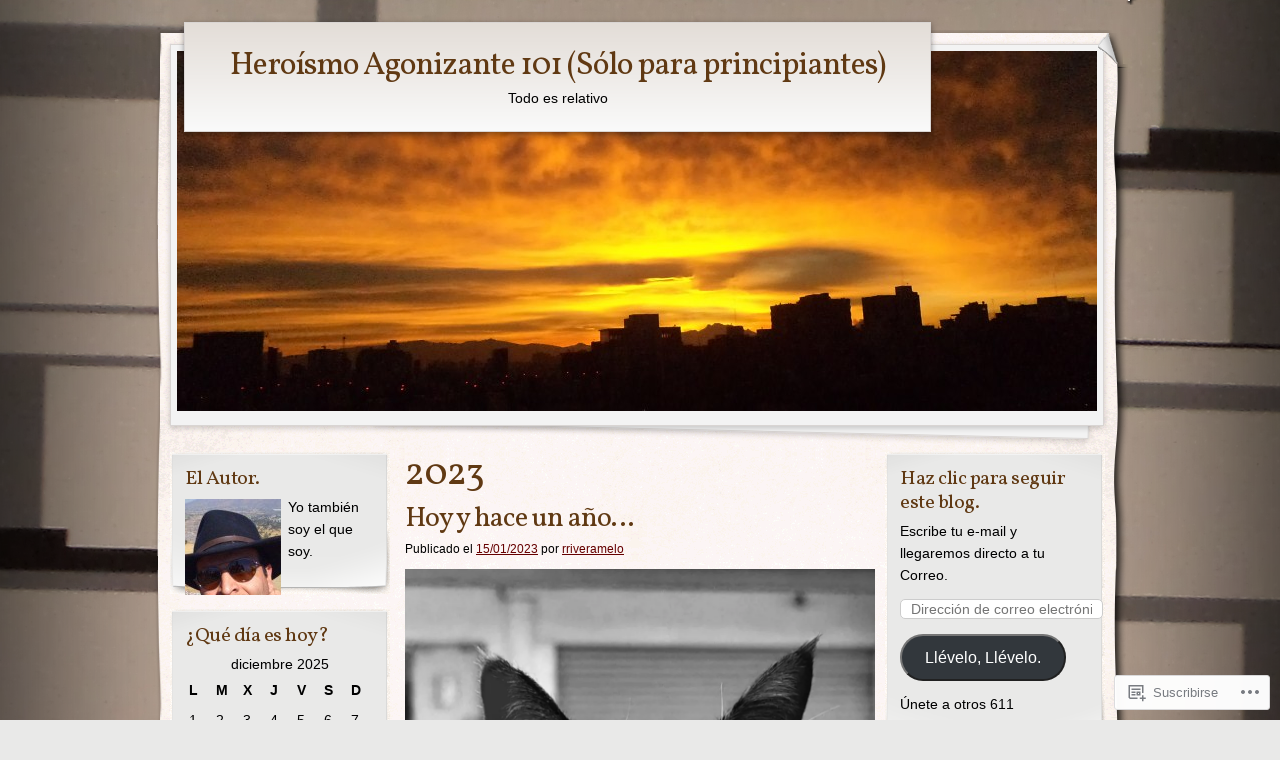

--- FILE ---
content_type: text/html; charset=UTF-8
request_url: https://heroismoagonizante101.com/category/2023/
body_size: 36550
content:
<!DOCTYPE html>
<!--[if IE 8]>
<html id="ie8" lang="es">
<![endif]-->
<!--[if !(IE 8)]><!-->
<html lang="es">
<!--<![endif]-->
<head>
	<meta charset="UTF-8" />
	<title>2023 | Heroísmo Agonizante 101                                                   (Sólo para principiantes)</title>
	<link rel="profile" href="http://gmpg.org/xfn/11" />
	<link rel="pingback" href="https://heroismoagonizante101.com/xmlrpc.php" />
	<meta name='robots' content='max-image-preview:large' />
<meta name="google-site-verification" content="&lt;script type=text/javascript&gt;    var _gaq = _gaq || [];   _gaq.push([_setAccount, UA-39750953-" />

<!-- Async WordPress.com Remote Login -->
<script id="wpcom_remote_login_js">
var wpcom_remote_login_extra_auth = '';
function wpcom_remote_login_remove_dom_node_id( element_id ) {
	var dom_node = document.getElementById( element_id );
	if ( dom_node ) { dom_node.parentNode.removeChild( dom_node ); }
}
function wpcom_remote_login_remove_dom_node_classes( class_name ) {
	var dom_nodes = document.querySelectorAll( '.' + class_name );
	for ( var i = 0; i < dom_nodes.length; i++ ) {
		dom_nodes[ i ].parentNode.removeChild( dom_nodes[ i ] );
	}
}
function wpcom_remote_login_final_cleanup() {
	wpcom_remote_login_remove_dom_node_classes( "wpcom_remote_login_msg" );
	wpcom_remote_login_remove_dom_node_id( "wpcom_remote_login_key" );
	wpcom_remote_login_remove_dom_node_id( "wpcom_remote_login_validate" );
	wpcom_remote_login_remove_dom_node_id( "wpcom_remote_login_js" );
	wpcom_remote_login_remove_dom_node_id( "wpcom_request_access_iframe" );
	wpcom_remote_login_remove_dom_node_id( "wpcom_request_access_styles" );
}

// Watch for messages back from the remote login
window.addEventListener( "message", function( e ) {
	if ( e.origin === "https://r-login.wordpress.com" ) {
		var data = {};
		try {
			data = JSON.parse( e.data );
		} catch( e ) {
			wpcom_remote_login_final_cleanup();
			return;
		}

		if ( data.msg === 'LOGIN' ) {
			// Clean up the login check iframe
			wpcom_remote_login_remove_dom_node_id( "wpcom_remote_login_key" );

			var id_regex = new RegExp( /^[0-9]+$/ );
			var token_regex = new RegExp( /^.*|.*|.*$/ );
			if (
				token_regex.test( data.token )
				&& id_regex.test( data.wpcomid )
			) {
				// We have everything we need to ask for a login
				var script = document.createElement( "script" );
				script.setAttribute( "id", "wpcom_remote_login_validate" );
				script.src = '/remote-login.php?wpcom_remote_login=validate'
					+ '&wpcomid=' + data.wpcomid
					+ '&token=' + encodeURIComponent( data.token )
					+ '&host=' + window.location.protocol
					+ '//' + window.location.hostname
					+ '&postid=30172'
					+ '&is_singular=';
				document.body.appendChild( script );
			}

			return;
		}

		// Safari ITP, not logged in, so redirect
		if ( data.msg === 'LOGIN-REDIRECT' ) {
			window.location = 'https://wordpress.com/log-in?redirect_to=' + window.location.href;
			return;
		}

		// Safari ITP, storage access failed, remove the request
		if ( data.msg === 'LOGIN-REMOVE' ) {
			var css_zap = 'html { -webkit-transition: margin-top 1s; transition: margin-top 1s; } /* 9001 */ html { margin-top: 0 !important; } * html body { margin-top: 0 !important; } @media screen and ( max-width: 782px ) { html { margin-top: 0 !important; } * html body { margin-top: 0 !important; } }';
			var style_zap = document.createElement( 'style' );
			style_zap.type = 'text/css';
			style_zap.appendChild( document.createTextNode( css_zap ) );
			document.body.appendChild( style_zap );

			var e = document.getElementById( 'wpcom_request_access_iframe' );
			e.parentNode.removeChild( e );

			document.cookie = 'wordpress_com_login_access=denied; path=/; max-age=31536000';

			return;
		}

		// Safari ITP
		if ( data.msg === 'REQUEST_ACCESS' ) {
			console.log( 'request access: safari' );

			// Check ITP iframe enable/disable knob
			if ( wpcom_remote_login_extra_auth !== 'safari_itp_iframe' ) {
				return;
			}

			// If we are in a "private window" there is no ITP.
			var private_window = false;
			try {
				var opendb = window.openDatabase( null, null, null, null );
			} catch( e ) {
				private_window = true;
			}

			if ( private_window ) {
				console.log( 'private window' );
				return;
			}

			var iframe = document.createElement( 'iframe' );
			iframe.id = 'wpcom_request_access_iframe';
			iframe.setAttribute( 'scrolling', 'no' );
			iframe.setAttribute( 'sandbox', 'allow-storage-access-by-user-activation allow-scripts allow-same-origin allow-top-navigation-by-user-activation' );
			iframe.src = 'https://r-login.wordpress.com/remote-login.php?wpcom_remote_login=request_access&origin=' + encodeURIComponent( data.origin ) + '&wpcomid=' + encodeURIComponent( data.wpcomid );

			var css = 'html { -webkit-transition: margin-top 1s; transition: margin-top 1s; } /* 9001 */ html { margin-top: 46px !important; } * html body { margin-top: 46px !important; } @media screen and ( max-width: 660px ) { html { margin-top: 71px !important; } * html body { margin-top: 71px !important; } #wpcom_request_access_iframe { display: block; height: 71px !important; } } #wpcom_request_access_iframe { border: 0px; height: 46px; position: fixed; top: 0; left: 0; width: 100%; min-width: 100%; z-index: 99999; background: #23282d; } ';

			var style = document.createElement( 'style' );
			style.type = 'text/css';
			style.id = 'wpcom_request_access_styles';
			style.appendChild( document.createTextNode( css ) );
			document.body.appendChild( style );

			document.body.appendChild( iframe );
		}

		if ( data.msg === 'DONE' ) {
			wpcom_remote_login_final_cleanup();
		}
	}
}, false );

// Inject the remote login iframe after the page has had a chance to load
// more critical resources
window.addEventListener( "DOMContentLoaded", function( e ) {
	var iframe = document.createElement( "iframe" );
	iframe.style.display = "none";
	iframe.setAttribute( "scrolling", "no" );
	iframe.setAttribute( "id", "wpcom_remote_login_key" );
	iframe.src = "https://r-login.wordpress.com/remote-login.php"
		+ "?wpcom_remote_login=key"
		+ "&origin=aHR0cHM6Ly9oZXJvaXNtb2Fnb25pemFudGUxMDEuY29t"
		+ "&wpcomid=33377833"
		+ "&time=" + Math.floor( Date.now() / 1000 );
	document.body.appendChild( iframe );
}, false );
</script>
<link rel='dns-prefetch' href='//s0.wp.com' />
<link rel='dns-prefetch' href='//fonts-api.wp.com' />
<link rel="alternate" type="application/rss+xml" title="Heroísmo Agonizante 101                                                   (Sólo para principiantes) &raquo; Feed" href="https://heroismoagonizante101.com/feed/" />
<link rel="alternate" type="application/rss+xml" title="Heroísmo Agonizante 101                                                   (Sólo para principiantes) &raquo; Feed de los comentarios" href="https://heroismoagonizante101.com/comments/feed/" />
<link rel="alternate" type="application/rss+xml" title="Heroísmo Agonizante 101                                                   (Sólo para principiantes) &raquo; Categoría 2023 del feed" href="https://heroismoagonizante101.com/category/2023/feed/" />
	<script type="text/javascript">
		/* <![CDATA[ */
		function addLoadEvent(func) {
			var oldonload = window.onload;
			if (typeof window.onload != 'function') {
				window.onload = func;
			} else {
				window.onload = function () {
					oldonload();
					func();
				}
			}
		}
		/* ]]> */
	</script>
	<link crossorigin='anonymous' rel='stylesheet' id='all-css-0-1' href='/wp-content/mu-plugins/likes/jetpack-likes.css?m=1743883414i&cssminify=yes' type='text/css' media='all' />
<style id='wp-emoji-styles-inline-css'>

	img.wp-smiley, img.emoji {
		display: inline !important;
		border: none !important;
		box-shadow: none !important;
		height: 1em !important;
		width: 1em !important;
		margin: 0 0.07em !important;
		vertical-align: -0.1em !important;
		background: none !important;
		padding: 0 !important;
	}
/*# sourceURL=wp-emoji-styles-inline-css */
</style>
<link crossorigin='anonymous' rel='stylesheet' id='all-css-2-1' href='/wp-content/plugins/gutenberg-core/v22.2.0/build/styles/block-library/style.css?m=1764855221i&cssminify=yes' type='text/css' media='all' />
<style id='wp-block-library-inline-css'>
.has-text-align-justify {
	text-align:justify;
}
.has-text-align-justify{text-align:justify;}

/*# sourceURL=wp-block-library-inline-css */
</style><style id='wp-block-paragraph-inline-css'>
.is-small-text{font-size:.875em}.is-regular-text{font-size:1em}.is-large-text{font-size:2.25em}.is-larger-text{font-size:3em}.has-drop-cap:not(:focus):first-letter{float:left;font-size:8.4em;font-style:normal;font-weight:100;line-height:.68;margin:.05em .1em 0 0;text-transform:uppercase}body.rtl .has-drop-cap:not(:focus):first-letter{float:none;margin-left:.1em}p.has-drop-cap.has-background{overflow:hidden}:root :where(p.has-background){padding:1.25em 2.375em}:where(p.has-text-color:not(.has-link-color)) a{color:inherit}p.has-text-align-left[style*="writing-mode:vertical-lr"],p.has-text-align-right[style*="writing-mode:vertical-rl"]{rotate:180deg}
/*# sourceURL=/wp-content/plugins/gutenberg-core/v22.2.0/build/styles/block-library/paragraph/style.css */
</style>
<style id='wp-block-image-inline-css'>
.wp-block-image>a,.wp-block-image>figure>a{display:inline-block}.wp-block-image img{box-sizing:border-box;height:auto;max-width:100%;vertical-align:bottom}@media not (prefers-reduced-motion){.wp-block-image img.hide{visibility:hidden}.wp-block-image img.show{animation:show-content-image .4s}}.wp-block-image[style*=border-radius] img,.wp-block-image[style*=border-radius]>a{border-radius:inherit}.wp-block-image.has-custom-border img{box-sizing:border-box}.wp-block-image.aligncenter{text-align:center}.wp-block-image.alignfull>a,.wp-block-image.alignwide>a{width:100%}.wp-block-image.alignfull img,.wp-block-image.alignwide img{height:auto;width:100%}.wp-block-image .aligncenter,.wp-block-image .alignleft,.wp-block-image .alignright,.wp-block-image.aligncenter,.wp-block-image.alignleft,.wp-block-image.alignright{display:table}.wp-block-image .aligncenter>figcaption,.wp-block-image .alignleft>figcaption,.wp-block-image .alignright>figcaption,.wp-block-image.aligncenter>figcaption,.wp-block-image.alignleft>figcaption,.wp-block-image.alignright>figcaption{caption-side:bottom;display:table-caption}.wp-block-image .alignleft{float:left;margin:.5em 1em .5em 0}.wp-block-image .alignright{float:right;margin:.5em 0 .5em 1em}.wp-block-image .aligncenter{margin-left:auto;margin-right:auto}.wp-block-image :where(figcaption){margin-bottom:1em;margin-top:.5em}.wp-block-image.is-style-circle-mask img{border-radius:9999px}@supports ((-webkit-mask-image:none) or (mask-image:none)) or (-webkit-mask-image:none){.wp-block-image.is-style-circle-mask img{border-radius:0;-webkit-mask-image:url('data:image/svg+xml;utf8,<svg viewBox="0 0 100 100" xmlns="http://www.w3.org/2000/svg"><circle cx="50" cy="50" r="50"/></svg>');mask-image:url('data:image/svg+xml;utf8,<svg viewBox="0 0 100 100" xmlns="http://www.w3.org/2000/svg"><circle cx="50" cy="50" r="50"/></svg>');mask-mode:alpha;-webkit-mask-position:center;mask-position:center;-webkit-mask-repeat:no-repeat;mask-repeat:no-repeat;-webkit-mask-size:contain;mask-size:contain}}:root :where(.wp-block-image.is-style-rounded img,.wp-block-image .is-style-rounded img){border-radius:9999px}.wp-block-image figure{margin:0}.wp-lightbox-container{display:flex;flex-direction:column;position:relative}.wp-lightbox-container img{cursor:zoom-in}.wp-lightbox-container img:hover+button{opacity:1}.wp-lightbox-container button{align-items:center;backdrop-filter:blur(16px) saturate(180%);background-color:#5a5a5a40;border:none;border-radius:4px;cursor:zoom-in;display:flex;height:20px;justify-content:center;opacity:0;padding:0;position:absolute;right:16px;text-align:center;top:16px;width:20px;z-index:100}@media not (prefers-reduced-motion){.wp-lightbox-container button{transition:opacity .2s ease}}.wp-lightbox-container button:focus-visible{outline:3px auto #5a5a5a40;outline:3px auto -webkit-focus-ring-color;outline-offset:3px}.wp-lightbox-container button:hover{cursor:pointer;opacity:1}.wp-lightbox-container button:focus{opacity:1}.wp-lightbox-container button:focus,.wp-lightbox-container button:hover,.wp-lightbox-container button:not(:hover):not(:active):not(.has-background){background-color:#5a5a5a40;border:none}.wp-lightbox-overlay{box-sizing:border-box;cursor:zoom-out;height:100vh;left:0;overflow:hidden;position:fixed;top:0;visibility:hidden;width:100%;z-index:100000}.wp-lightbox-overlay .close-button{align-items:center;cursor:pointer;display:flex;justify-content:center;min-height:40px;min-width:40px;padding:0;position:absolute;right:calc(env(safe-area-inset-right) + 16px);top:calc(env(safe-area-inset-top) + 16px);z-index:5000000}.wp-lightbox-overlay .close-button:focus,.wp-lightbox-overlay .close-button:hover,.wp-lightbox-overlay .close-button:not(:hover):not(:active):not(.has-background){background:none;border:none}.wp-lightbox-overlay .lightbox-image-container{height:var(--wp--lightbox-container-height);left:50%;overflow:hidden;position:absolute;top:50%;transform:translate(-50%,-50%);transform-origin:top left;width:var(--wp--lightbox-container-width);z-index:9999999999}.wp-lightbox-overlay .wp-block-image{align-items:center;box-sizing:border-box;display:flex;height:100%;justify-content:center;margin:0;position:relative;transform-origin:0 0;width:100%;z-index:3000000}.wp-lightbox-overlay .wp-block-image img{height:var(--wp--lightbox-image-height);min-height:var(--wp--lightbox-image-height);min-width:var(--wp--lightbox-image-width);width:var(--wp--lightbox-image-width)}.wp-lightbox-overlay .wp-block-image figcaption{display:none}.wp-lightbox-overlay button{background:none;border:none}.wp-lightbox-overlay .scrim{background-color:#fff;height:100%;opacity:.9;position:absolute;width:100%;z-index:2000000}.wp-lightbox-overlay.active{visibility:visible}@media not (prefers-reduced-motion){.wp-lightbox-overlay.active{animation:turn-on-visibility .25s both}.wp-lightbox-overlay.active img{animation:turn-on-visibility .35s both}.wp-lightbox-overlay.show-closing-animation:not(.active){animation:turn-off-visibility .35s both}.wp-lightbox-overlay.show-closing-animation:not(.active) img{animation:turn-off-visibility .25s both}.wp-lightbox-overlay.zoom.active{animation:none;opacity:1;visibility:visible}.wp-lightbox-overlay.zoom.active .lightbox-image-container{animation:lightbox-zoom-in .4s}.wp-lightbox-overlay.zoom.active .lightbox-image-container img{animation:none}.wp-lightbox-overlay.zoom.active .scrim{animation:turn-on-visibility .4s forwards}.wp-lightbox-overlay.zoom.show-closing-animation:not(.active){animation:none}.wp-lightbox-overlay.zoom.show-closing-animation:not(.active) .lightbox-image-container{animation:lightbox-zoom-out .4s}.wp-lightbox-overlay.zoom.show-closing-animation:not(.active) .lightbox-image-container img{animation:none}.wp-lightbox-overlay.zoom.show-closing-animation:not(.active) .scrim{animation:turn-off-visibility .4s forwards}}@keyframes show-content-image{0%{visibility:hidden}99%{visibility:hidden}to{visibility:visible}}@keyframes turn-on-visibility{0%{opacity:0}to{opacity:1}}@keyframes turn-off-visibility{0%{opacity:1;visibility:visible}99%{opacity:0;visibility:visible}to{opacity:0;visibility:hidden}}@keyframes lightbox-zoom-in{0%{transform:translate(calc((-100vw + var(--wp--lightbox-scrollbar-width))/2 + var(--wp--lightbox-initial-left-position)),calc(-50vh + var(--wp--lightbox-initial-top-position))) scale(var(--wp--lightbox-scale))}to{transform:translate(-50%,-50%) scale(1)}}@keyframes lightbox-zoom-out{0%{transform:translate(-50%,-50%) scale(1);visibility:visible}99%{visibility:visible}to{transform:translate(calc((-100vw + var(--wp--lightbox-scrollbar-width))/2 + var(--wp--lightbox-initial-left-position)),calc(-50vh + var(--wp--lightbox-initial-top-position))) scale(var(--wp--lightbox-scale));visibility:hidden}}
/*# sourceURL=/wp-content/plugins/gutenberg-core/v22.2.0/build/styles/block-library/image/style.css */
</style>
<style id='global-styles-inline-css'>
:root{--wp--preset--aspect-ratio--square: 1;--wp--preset--aspect-ratio--4-3: 4/3;--wp--preset--aspect-ratio--3-4: 3/4;--wp--preset--aspect-ratio--3-2: 3/2;--wp--preset--aspect-ratio--2-3: 2/3;--wp--preset--aspect-ratio--16-9: 16/9;--wp--preset--aspect-ratio--9-16: 9/16;--wp--preset--color--black: #000000;--wp--preset--color--cyan-bluish-gray: #abb8c3;--wp--preset--color--white: #ffffff;--wp--preset--color--pale-pink: #f78da7;--wp--preset--color--vivid-red: #cf2e2e;--wp--preset--color--luminous-vivid-orange: #ff6900;--wp--preset--color--luminous-vivid-amber: #fcb900;--wp--preset--color--light-green-cyan: #7bdcb5;--wp--preset--color--vivid-green-cyan: #00d084;--wp--preset--color--pale-cyan-blue: #8ed1fc;--wp--preset--color--vivid-cyan-blue: #0693e3;--wp--preset--color--vivid-purple: #9b51e0;--wp--preset--gradient--vivid-cyan-blue-to-vivid-purple: linear-gradient(135deg,rgb(6,147,227) 0%,rgb(155,81,224) 100%);--wp--preset--gradient--light-green-cyan-to-vivid-green-cyan: linear-gradient(135deg,rgb(122,220,180) 0%,rgb(0,208,130) 100%);--wp--preset--gradient--luminous-vivid-amber-to-luminous-vivid-orange: linear-gradient(135deg,rgb(252,185,0) 0%,rgb(255,105,0) 100%);--wp--preset--gradient--luminous-vivid-orange-to-vivid-red: linear-gradient(135deg,rgb(255,105,0) 0%,rgb(207,46,46) 100%);--wp--preset--gradient--very-light-gray-to-cyan-bluish-gray: linear-gradient(135deg,rgb(238,238,238) 0%,rgb(169,184,195) 100%);--wp--preset--gradient--cool-to-warm-spectrum: linear-gradient(135deg,rgb(74,234,220) 0%,rgb(151,120,209) 20%,rgb(207,42,186) 40%,rgb(238,44,130) 60%,rgb(251,105,98) 80%,rgb(254,248,76) 100%);--wp--preset--gradient--blush-light-purple: linear-gradient(135deg,rgb(255,206,236) 0%,rgb(152,150,240) 100%);--wp--preset--gradient--blush-bordeaux: linear-gradient(135deg,rgb(254,205,165) 0%,rgb(254,45,45) 50%,rgb(107,0,62) 100%);--wp--preset--gradient--luminous-dusk: linear-gradient(135deg,rgb(255,203,112) 0%,rgb(199,81,192) 50%,rgb(65,88,208) 100%);--wp--preset--gradient--pale-ocean: linear-gradient(135deg,rgb(255,245,203) 0%,rgb(182,227,212) 50%,rgb(51,167,181) 100%);--wp--preset--gradient--electric-grass: linear-gradient(135deg,rgb(202,248,128) 0%,rgb(113,206,126) 100%);--wp--preset--gradient--midnight: linear-gradient(135deg,rgb(2,3,129) 0%,rgb(40,116,252) 100%);--wp--preset--font-size--small: 13px;--wp--preset--font-size--medium: 20px;--wp--preset--font-size--large: 36px;--wp--preset--font-size--x-large: 42px;--wp--preset--font-family--albert-sans: 'Albert Sans', sans-serif;--wp--preset--font-family--alegreya: Alegreya, serif;--wp--preset--font-family--arvo: Arvo, serif;--wp--preset--font-family--bodoni-moda: 'Bodoni Moda', serif;--wp--preset--font-family--bricolage-grotesque: 'Bricolage Grotesque', sans-serif;--wp--preset--font-family--cabin: Cabin, sans-serif;--wp--preset--font-family--chivo: Chivo, sans-serif;--wp--preset--font-family--commissioner: Commissioner, sans-serif;--wp--preset--font-family--cormorant: Cormorant, serif;--wp--preset--font-family--courier-prime: 'Courier Prime', monospace;--wp--preset--font-family--crimson-pro: 'Crimson Pro', serif;--wp--preset--font-family--dm-mono: 'DM Mono', monospace;--wp--preset--font-family--dm-sans: 'DM Sans', sans-serif;--wp--preset--font-family--dm-serif-display: 'DM Serif Display', serif;--wp--preset--font-family--domine: Domine, serif;--wp--preset--font-family--eb-garamond: 'EB Garamond', serif;--wp--preset--font-family--epilogue: Epilogue, sans-serif;--wp--preset--font-family--fahkwang: Fahkwang, sans-serif;--wp--preset--font-family--figtree: Figtree, sans-serif;--wp--preset--font-family--fira-sans: 'Fira Sans', sans-serif;--wp--preset--font-family--fjalla-one: 'Fjalla One', sans-serif;--wp--preset--font-family--fraunces: Fraunces, serif;--wp--preset--font-family--gabarito: Gabarito, system-ui;--wp--preset--font-family--ibm-plex-mono: 'IBM Plex Mono', monospace;--wp--preset--font-family--ibm-plex-sans: 'IBM Plex Sans', sans-serif;--wp--preset--font-family--ibarra-real-nova: 'Ibarra Real Nova', serif;--wp--preset--font-family--instrument-serif: 'Instrument Serif', serif;--wp--preset--font-family--inter: Inter, sans-serif;--wp--preset--font-family--josefin-sans: 'Josefin Sans', sans-serif;--wp--preset--font-family--jost: Jost, sans-serif;--wp--preset--font-family--libre-baskerville: 'Libre Baskerville', serif;--wp--preset--font-family--libre-franklin: 'Libre Franklin', sans-serif;--wp--preset--font-family--literata: Literata, serif;--wp--preset--font-family--lora: Lora, serif;--wp--preset--font-family--merriweather: Merriweather, serif;--wp--preset--font-family--montserrat: Montserrat, sans-serif;--wp--preset--font-family--newsreader: Newsreader, serif;--wp--preset--font-family--noto-sans-mono: 'Noto Sans Mono', sans-serif;--wp--preset--font-family--nunito: Nunito, sans-serif;--wp--preset--font-family--open-sans: 'Open Sans', sans-serif;--wp--preset--font-family--overpass: Overpass, sans-serif;--wp--preset--font-family--pt-serif: 'PT Serif', serif;--wp--preset--font-family--petrona: Petrona, serif;--wp--preset--font-family--piazzolla: Piazzolla, serif;--wp--preset--font-family--playfair-display: 'Playfair Display', serif;--wp--preset--font-family--plus-jakarta-sans: 'Plus Jakarta Sans', sans-serif;--wp--preset--font-family--poppins: Poppins, sans-serif;--wp--preset--font-family--raleway: Raleway, sans-serif;--wp--preset--font-family--roboto: Roboto, sans-serif;--wp--preset--font-family--roboto-slab: 'Roboto Slab', serif;--wp--preset--font-family--rubik: Rubik, sans-serif;--wp--preset--font-family--rufina: Rufina, serif;--wp--preset--font-family--sora: Sora, sans-serif;--wp--preset--font-family--source-sans-3: 'Source Sans 3', sans-serif;--wp--preset--font-family--source-serif-4: 'Source Serif 4', serif;--wp--preset--font-family--space-mono: 'Space Mono', monospace;--wp--preset--font-family--syne: Syne, sans-serif;--wp--preset--font-family--texturina: Texturina, serif;--wp--preset--font-family--urbanist: Urbanist, sans-serif;--wp--preset--font-family--work-sans: 'Work Sans', sans-serif;--wp--preset--spacing--20: 0.44rem;--wp--preset--spacing--30: 0.67rem;--wp--preset--spacing--40: 1rem;--wp--preset--spacing--50: 1.5rem;--wp--preset--spacing--60: 2.25rem;--wp--preset--spacing--70: 3.38rem;--wp--preset--spacing--80: 5.06rem;--wp--preset--shadow--natural: 6px 6px 9px rgba(0, 0, 0, 0.2);--wp--preset--shadow--deep: 12px 12px 50px rgba(0, 0, 0, 0.4);--wp--preset--shadow--sharp: 6px 6px 0px rgba(0, 0, 0, 0.2);--wp--preset--shadow--outlined: 6px 6px 0px -3px rgb(255, 255, 255), 6px 6px rgb(0, 0, 0);--wp--preset--shadow--crisp: 6px 6px 0px rgb(0, 0, 0);}:where(.is-layout-flex){gap: 0.5em;}:where(.is-layout-grid){gap: 0.5em;}body .is-layout-flex{display: flex;}.is-layout-flex{flex-wrap: wrap;align-items: center;}.is-layout-flex > :is(*, div){margin: 0;}body .is-layout-grid{display: grid;}.is-layout-grid > :is(*, div){margin: 0;}:where(.wp-block-columns.is-layout-flex){gap: 2em;}:where(.wp-block-columns.is-layout-grid){gap: 2em;}:where(.wp-block-post-template.is-layout-flex){gap: 1.25em;}:where(.wp-block-post-template.is-layout-grid){gap: 1.25em;}.has-black-color{color: var(--wp--preset--color--black) !important;}.has-cyan-bluish-gray-color{color: var(--wp--preset--color--cyan-bluish-gray) !important;}.has-white-color{color: var(--wp--preset--color--white) !important;}.has-pale-pink-color{color: var(--wp--preset--color--pale-pink) !important;}.has-vivid-red-color{color: var(--wp--preset--color--vivid-red) !important;}.has-luminous-vivid-orange-color{color: var(--wp--preset--color--luminous-vivid-orange) !important;}.has-luminous-vivid-amber-color{color: var(--wp--preset--color--luminous-vivid-amber) !important;}.has-light-green-cyan-color{color: var(--wp--preset--color--light-green-cyan) !important;}.has-vivid-green-cyan-color{color: var(--wp--preset--color--vivid-green-cyan) !important;}.has-pale-cyan-blue-color{color: var(--wp--preset--color--pale-cyan-blue) !important;}.has-vivid-cyan-blue-color{color: var(--wp--preset--color--vivid-cyan-blue) !important;}.has-vivid-purple-color{color: var(--wp--preset--color--vivid-purple) !important;}.has-black-background-color{background-color: var(--wp--preset--color--black) !important;}.has-cyan-bluish-gray-background-color{background-color: var(--wp--preset--color--cyan-bluish-gray) !important;}.has-white-background-color{background-color: var(--wp--preset--color--white) !important;}.has-pale-pink-background-color{background-color: var(--wp--preset--color--pale-pink) !important;}.has-vivid-red-background-color{background-color: var(--wp--preset--color--vivid-red) !important;}.has-luminous-vivid-orange-background-color{background-color: var(--wp--preset--color--luminous-vivid-orange) !important;}.has-luminous-vivid-amber-background-color{background-color: var(--wp--preset--color--luminous-vivid-amber) !important;}.has-light-green-cyan-background-color{background-color: var(--wp--preset--color--light-green-cyan) !important;}.has-vivid-green-cyan-background-color{background-color: var(--wp--preset--color--vivid-green-cyan) !important;}.has-pale-cyan-blue-background-color{background-color: var(--wp--preset--color--pale-cyan-blue) !important;}.has-vivid-cyan-blue-background-color{background-color: var(--wp--preset--color--vivid-cyan-blue) !important;}.has-vivid-purple-background-color{background-color: var(--wp--preset--color--vivid-purple) !important;}.has-black-border-color{border-color: var(--wp--preset--color--black) !important;}.has-cyan-bluish-gray-border-color{border-color: var(--wp--preset--color--cyan-bluish-gray) !important;}.has-white-border-color{border-color: var(--wp--preset--color--white) !important;}.has-pale-pink-border-color{border-color: var(--wp--preset--color--pale-pink) !important;}.has-vivid-red-border-color{border-color: var(--wp--preset--color--vivid-red) !important;}.has-luminous-vivid-orange-border-color{border-color: var(--wp--preset--color--luminous-vivid-orange) !important;}.has-luminous-vivid-amber-border-color{border-color: var(--wp--preset--color--luminous-vivid-amber) !important;}.has-light-green-cyan-border-color{border-color: var(--wp--preset--color--light-green-cyan) !important;}.has-vivid-green-cyan-border-color{border-color: var(--wp--preset--color--vivid-green-cyan) !important;}.has-pale-cyan-blue-border-color{border-color: var(--wp--preset--color--pale-cyan-blue) !important;}.has-vivid-cyan-blue-border-color{border-color: var(--wp--preset--color--vivid-cyan-blue) !important;}.has-vivid-purple-border-color{border-color: var(--wp--preset--color--vivid-purple) !important;}.has-vivid-cyan-blue-to-vivid-purple-gradient-background{background: var(--wp--preset--gradient--vivid-cyan-blue-to-vivid-purple) !important;}.has-light-green-cyan-to-vivid-green-cyan-gradient-background{background: var(--wp--preset--gradient--light-green-cyan-to-vivid-green-cyan) !important;}.has-luminous-vivid-amber-to-luminous-vivid-orange-gradient-background{background: var(--wp--preset--gradient--luminous-vivid-amber-to-luminous-vivid-orange) !important;}.has-luminous-vivid-orange-to-vivid-red-gradient-background{background: var(--wp--preset--gradient--luminous-vivid-orange-to-vivid-red) !important;}.has-very-light-gray-to-cyan-bluish-gray-gradient-background{background: var(--wp--preset--gradient--very-light-gray-to-cyan-bluish-gray) !important;}.has-cool-to-warm-spectrum-gradient-background{background: var(--wp--preset--gradient--cool-to-warm-spectrum) !important;}.has-blush-light-purple-gradient-background{background: var(--wp--preset--gradient--blush-light-purple) !important;}.has-blush-bordeaux-gradient-background{background: var(--wp--preset--gradient--blush-bordeaux) !important;}.has-luminous-dusk-gradient-background{background: var(--wp--preset--gradient--luminous-dusk) !important;}.has-pale-ocean-gradient-background{background: var(--wp--preset--gradient--pale-ocean) !important;}.has-electric-grass-gradient-background{background: var(--wp--preset--gradient--electric-grass) !important;}.has-midnight-gradient-background{background: var(--wp--preset--gradient--midnight) !important;}.has-small-font-size{font-size: var(--wp--preset--font-size--small) !important;}.has-medium-font-size{font-size: var(--wp--preset--font-size--medium) !important;}.has-large-font-size{font-size: var(--wp--preset--font-size--large) !important;}.has-x-large-font-size{font-size: var(--wp--preset--font-size--x-large) !important;}.has-albert-sans-font-family{font-family: var(--wp--preset--font-family--albert-sans) !important;}.has-alegreya-font-family{font-family: var(--wp--preset--font-family--alegreya) !important;}.has-arvo-font-family{font-family: var(--wp--preset--font-family--arvo) !important;}.has-bodoni-moda-font-family{font-family: var(--wp--preset--font-family--bodoni-moda) !important;}.has-bricolage-grotesque-font-family{font-family: var(--wp--preset--font-family--bricolage-grotesque) !important;}.has-cabin-font-family{font-family: var(--wp--preset--font-family--cabin) !important;}.has-chivo-font-family{font-family: var(--wp--preset--font-family--chivo) !important;}.has-commissioner-font-family{font-family: var(--wp--preset--font-family--commissioner) !important;}.has-cormorant-font-family{font-family: var(--wp--preset--font-family--cormorant) !important;}.has-courier-prime-font-family{font-family: var(--wp--preset--font-family--courier-prime) !important;}.has-crimson-pro-font-family{font-family: var(--wp--preset--font-family--crimson-pro) !important;}.has-dm-mono-font-family{font-family: var(--wp--preset--font-family--dm-mono) !important;}.has-dm-sans-font-family{font-family: var(--wp--preset--font-family--dm-sans) !important;}.has-dm-serif-display-font-family{font-family: var(--wp--preset--font-family--dm-serif-display) !important;}.has-domine-font-family{font-family: var(--wp--preset--font-family--domine) !important;}.has-eb-garamond-font-family{font-family: var(--wp--preset--font-family--eb-garamond) !important;}.has-epilogue-font-family{font-family: var(--wp--preset--font-family--epilogue) !important;}.has-fahkwang-font-family{font-family: var(--wp--preset--font-family--fahkwang) !important;}.has-figtree-font-family{font-family: var(--wp--preset--font-family--figtree) !important;}.has-fira-sans-font-family{font-family: var(--wp--preset--font-family--fira-sans) !important;}.has-fjalla-one-font-family{font-family: var(--wp--preset--font-family--fjalla-one) !important;}.has-fraunces-font-family{font-family: var(--wp--preset--font-family--fraunces) !important;}.has-gabarito-font-family{font-family: var(--wp--preset--font-family--gabarito) !important;}.has-ibm-plex-mono-font-family{font-family: var(--wp--preset--font-family--ibm-plex-mono) !important;}.has-ibm-plex-sans-font-family{font-family: var(--wp--preset--font-family--ibm-plex-sans) !important;}.has-ibarra-real-nova-font-family{font-family: var(--wp--preset--font-family--ibarra-real-nova) !important;}.has-instrument-serif-font-family{font-family: var(--wp--preset--font-family--instrument-serif) !important;}.has-inter-font-family{font-family: var(--wp--preset--font-family--inter) !important;}.has-josefin-sans-font-family{font-family: var(--wp--preset--font-family--josefin-sans) !important;}.has-jost-font-family{font-family: var(--wp--preset--font-family--jost) !important;}.has-libre-baskerville-font-family{font-family: var(--wp--preset--font-family--libre-baskerville) !important;}.has-libre-franklin-font-family{font-family: var(--wp--preset--font-family--libre-franklin) !important;}.has-literata-font-family{font-family: var(--wp--preset--font-family--literata) !important;}.has-lora-font-family{font-family: var(--wp--preset--font-family--lora) !important;}.has-merriweather-font-family{font-family: var(--wp--preset--font-family--merriweather) !important;}.has-montserrat-font-family{font-family: var(--wp--preset--font-family--montserrat) !important;}.has-newsreader-font-family{font-family: var(--wp--preset--font-family--newsreader) !important;}.has-noto-sans-mono-font-family{font-family: var(--wp--preset--font-family--noto-sans-mono) !important;}.has-nunito-font-family{font-family: var(--wp--preset--font-family--nunito) !important;}.has-open-sans-font-family{font-family: var(--wp--preset--font-family--open-sans) !important;}.has-overpass-font-family{font-family: var(--wp--preset--font-family--overpass) !important;}.has-pt-serif-font-family{font-family: var(--wp--preset--font-family--pt-serif) !important;}.has-petrona-font-family{font-family: var(--wp--preset--font-family--petrona) !important;}.has-piazzolla-font-family{font-family: var(--wp--preset--font-family--piazzolla) !important;}.has-playfair-display-font-family{font-family: var(--wp--preset--font-family--playfair-display) !important;}.has-plus-jakarta-sans-font-family{font-family: var(--wp--preset--font-family--plus-jakarta-sans) !important;}.has-poppins-font-family{font-family: var(--wp--preset--font-family--poppins) !important;}.has-raleway-font-family{font-family: var(--wp--preset--font-family--raleway) !important;}.has-roboto-font-family{font-family: var(--wp--preset--font-family--roboto) !important;}.has-roboto-slab-font-family{font-family: var(--wp--preset--font-family--roboto-slab) !important;}.has-rubik-font-family{font-family: var(--wp--preset--font-family--rubik) !important;}.has-rufina-font-family{font-family: var(--wp--preset--font-family--rufina) !important;}.has-sora-font-family{font-family: var(--wp--preset--font-family--sora) !important;}.has-source-sans-3-font-family{font-family: var(--wp--preset--font-family--source-sans-3) !important;}.has-source-serif-4-font-family{font-family: var(--wp--preset--font-family--source-serif-4) !important;}.has-space-mono-font-family{font-family: var(--wp--preset--font-family--space-mono) !important;}.has-syne-font-family{font-family: var(--wp--preset--font-family--syne) !important;}.has-texturina-font-family{font-family: var(--wp--preset--font-family--texturina) !important;}.has-urbanist-font-family{font-family: var(--wp--preset--font-family--urbanist) !important;}.has-work-sans-font-family{font-family: var(--wp--preset--font-family--work-sans) !important;}
/*# sourceURL=global-styles-inline-css */
</style>

<style id='classic-theme-styles-inline-css'>
/*! This file is auto-generated */
.wp-block-button__link{color:#fff;background-color:#32373c;border-radius:9999px;box-shadow:none;text-decoration:none;padding:calc(.667em + 2px) calc(1.333em + 2px);font-size:1.125em}.wp-block-file__button{background:#32373c;color:#fff;text-decoration:none}
/*# sourceURL=/wp-includes/css/classic-themes.min.css */
</style>
<link crossorigin='anonymous' rel='stylesheet' id='all-css-4-1' href='/_static/??-eJx9j+sKwjAMhV/INHQbXn6Iz7K2YXb2xtJu+vZWxCkI+xPC4XznJLgk0DFkChmTK4MNjDoqF/WNsRHyKCSw9ckRTDSLDo3lvDqA88OR0Mw7/AnyBb5ZE1Xdpz6/HJ6M7cmRr7YtbLFmoFxx/uyQ6b6NpFoDSqWJmKFOb4uHfK1d/Me9ZUxFYW/mqpR65hjLFHqH61MXf5aHTu5PbdvI8QkNKm6n&cssminify=yes' type='text/css' media='all' />
<link rel='stylesheet' id='adventurejournal-vollkorn-css' href='https://fonts-api.wp.com/css?family=Vollkorn%3A400%2C700&#038;ver=6.9-RC2-61304' media='all' />
<link crossorigin='anonymous' rel='stylesheet' id='all-css-6-1' href='/_static/??/wp-content/mu-plugins/subscriptions/follow.css,/wp-content/mu-plugins/hover-bubbles/style.css?m=1388677319j&cssminify=yes' type='text/css' media='all' />
<style id='jetpack_facebook_likebox-inline-css'>
.widget_facebook_likebox {
	overflow: hidden;
}

/*# sourceURL=/wp-content/mu-plugins/jetpack-plugin/moon/modules/widgets/facebook-likebox/style.css */
</style>
<link crossorigin='anonymous' rel='stylesheet' id='all-css-8-1' href='/_static/??-eJzTLy/QTc7PK0nNK9HPLdUtyClNz8wr1i9KTcrJTwcy0/WTi5G5ekCujj52Temp+bo5+cmJJZn5eSgc3bScxMwikFb7XFtDE1NLExMLc0OTLACohS2q&cssminify=yes' type='text/css' media='all' />
<link crossorigin='anonymous' rel='stylesheet' id='print-css-9-1' href='/wp-content/mu-plugins/global-print/global-print.css?m=1465851035i&cssminify=yes' type='text/css' media='print' />
<style id='jetpack-global-styles-frontend-style-inline-css'>
:root { --font-headings: unset; --font-base: unset; --font-headings-default: -apple-system,BlinkMacSystemFont,"Segoe UI",Roboto,Oxygen-Sans,Ubuntu,Cantarell,"Helvetica Neue",sans-serif; --font-base-default: -apple-system,BlinkMacSystemFont,"Segoe UI",Roboto,Oxygen-Sans,Ubuntu,Cantarell,"Helvetica Neue",sans-serif;}
/*# sourceURL=jetpack-global-styles-frontend-style-inline-css */
</style>
<link crossorigin='anonymous' rel='stylesheet' id='all-css-12-1' href='/_static/??-eJyNjtEKwjAMRX/IGKaV+SJ+inRt7TLTZiwdw793k72oIHsJ90BybnDqwUkuIRdMI/Q8RsqKXSi9dY+VMYksw48cFLW1Q/DW++c7Uo57p7rD7aYbZYcqjiwDSxT9gB9baUOae1uDkaWx/K9uIh9DUZxX1gxxIA82e2DSsuW2md9QILgLs0xfuAiu6VLVp+PhbOrKdC9/Ong1&cssminify=yes' type='text/css' media='all' />
<script type="text/javascript" id="wpcom-actionbar-placeholder-js-extra">
/* <![CDATA[ */
var actionbardata = {"siteID":"33377833","postID":"0","siteURL":"https://heroismoagonizante101.com","xhrURL":"https://heroismoagonizante101.com/wp-admin/admin-ajax.php","nonce":"fe319411bb","isLoggedIn":"","statusMessage":"","subsEmailDefault":"instantly","proxyScriptUrl":"https://s0.wp.com/wp-content/js/wpcom-proxy-request.js?m=1513050504i&amp;ver=20211021","i18n":{"followedText":"Las nuevas entradas de este sitio aparecer\u00e1n ahora en tu \u003Ca href=\"https://wordpress.com/reader\"\u003ELector\u003C/a\u003E","foldBar":"Contraer esta barra","unfoldBar":"Expandir esta barra","shortLinkCopied":"El enlace corto se ha copiado al portapapeles."}};
//# sourceURL=wpcom-actionbar-placeholder-js-extra
/* ]]> */
</script>
<script type="text/javascript" id="jetpack-mu-wpcom-settings-js-before">
/* <![CDATA[ */
var JETPACK_MU_WPCOM_SETTINGS = {"assetsUrl":"https://s0.wp.com/wp-content/mu-plugins/jetpack-mu-wpcom-plugin/moon/jetpack_vendor/automattic/jetpack-mu-wpcom/src/build/"};
//# sourceURL=jetpack-mu-wpcom-settings-js-before
/* ]]> */
</script>
<script crossorigin='anonymous' type='text/javascript'  src='/_static/??/wp-content/js/rlt-proxy.js,/wp-content/mu-plugins/subscriptions/follow.js,/wp-content/mu-plugins/widgets/js/widget-bump-view.js?m=1738766797j'></script>
<script type="text/javascript" id="rlt-proxy-js-after">
/* <![CDATA[ */
	rltInitialize( {"token":null,"iframeOrigins":["https:\/\/widgets.wp.com"]} );
//# sourceURL=rlt-proxy-js-after
/* ]]> */
</script>
<link rel="EditURI" type="application/rsd+xml" title="RSD" href="https://heroismoagonizante101.wordpress.com/xmlrpc.php?rsd" />
<meta name="generator" content="WordPress.com" />

<!-- Jetpack Open Graph Tags -->
<meta property="og:type" content="website" />
<meta property="og:title" content="2023 &#8211; Heroísmo Agonizante 101                                                   (Sólo para principiantes)" />
<meta property="og:url" content="https://heroismoagonizante101.com/category/2023/" />
<meta property="og:site_name" content="Heroísmo Agonizante 101                                                   (Sólo para principiantes)" />
<meta property="og:image" content="https://secure.gravatar.com/blavatar/01a2920a4dce45ecc43a14e743d6599face0d23ce5b31db1524896e962904e37?s=200&#038;ts=1767062176" />
<meta property="og:image:width" content="200" />
<meta property="og:image:height" content="200" />
<meta property="og:image:alt" content="" />
<meta property="og:locale" content="es_ES" />
<meta name="twitter:creator" content="@RiverMuleP" />
<meta name="twitter:site" content="@RiverMuleP" />

<!-- End Jetpack Open Graph Tags -->
<link rel="shortcut icon" type="image/x-icon" href="https://secure.gravatar.com/blavatar/01a2920a4dce45ecc43a14e743d6599face0d23ce5b31db1524896e962904e37?s=32" sizes="16x16" />
<link rel="icon" type="image/x-icon" href="https://secure.gravatar.com/blavatar/01a2920a4dce45ecc43a14e743d6599face0d23ce5b31db1524896e962904e37?s=32" sizes="16x16" />
<link rel="apple-touch-icon" href="https://secure.gravatar.com/blavatar/01a2920a4dce45ecc43a14e743d6599face0d23ce5b31db1524896e962904e37?s=114" />
<link rel='openid.server' href='https://heroismoagonizante101.com/?openidserver=1' />
<link rel='openid.delegate' href='https://heroismoagonizante101.com/' />
<link rel="search" type="application/opensearchdescription+xml" href="https://heroismoagonizante101.com/osd.xml" title="Heroísmo Agonizante 101                                                   (Sólo para principiantes)" />
<link rel="search" type="application/opensearchdescription+xml" href="https://s1.wp.com/opensearch.xml" title="WordPress.com" />
		<style type="text/css">
			.recentcomments a {
				display: inline !important;
				padding: 0 !important;
				margin: 0 !important;
			}

			table.recentcommentsavatartop img.avatar, table.recentcommentsavatarend img.avatar {
				border: 0px;
				margin: 0;
			}

			table.recentcommentsavatartop a, table.recentcommentsavatarend a {
				border: 0px !important;
				background-color: transparent !important;
			}

			td.recentcommentsavatarend, td.recentcommentsavatartop {
				padding: 0px 0px 1px 0px;
				margin: 0px;
			}

			td.recentcommentstextend {
				border: none !important;
				padding: 0px 0px 2px 10px;
			}

			.rtl td.recentcommentstextend {
				padding: 0px 10px 2px 0px;
			}

			td.recentcommentstexttop {
				border: none;
				padding: 0px 0px 0px 10px;
			}

			.rtl td.recentcommentstexttop {
				padding: 0px 10px 0px 0px;
			}
		</style>
		<meta name="description" content="Entradas sobre 2023 escritas por rriveramelo" />
	<style>
	#wrapper-content {
		margin-top: -373px;
		padding-top: 375px;
	}
	</style>
<style type="text/css" id="custom-background-css">
body.custom-background { background-image: url("https://heroismoagonizante101.files.wordpress.com/2013/03/dsc00007.jpg"); background-position: center top; background-size: auto; background-repeat: repeat; background-attachment: fixed; }
</style>
	<style type="text/css" id="custom-colors-css">	#colophon p {
		text-shadow: none;
	}
#colophon p { color: #606060;}
#colophon a { color: #606060;}
body.custom-background { background-color: #E9E9E8;}
</style>
<link crossorigin='anonymous' rel='stylesheet' id='all-css-0-3' href='/_static/??-eJydjtsKg0AMRH+oGqy00ofSTykag0R3N8FkEf++ll6gb23fZobDYWDRAiU5JYeYCw154GQwkmuL07NDFElw5YTQBcHJwBZWmks028H3hih9DmSA7SzZKLyh1/Cr8HEpc+jBcmc4szrLBn+0MnL69+rC/UBu4KKFim3JfA10113iuWoO9ak51tV+vAFFyXy4&cssminify=yes' type='text/css' media='all' />
</head>
<body class="archive category category-533056 custom-background wp-theme-pubadventure-journal customizer-styles-applied col-3 jetpack-reblog-enabled custom-colors">
	<div id="container">
		<div id="container2">
					<div id="menu" role="navigation">
				<span class="assistive-text">Menú principal</span>
				<div class="skip-link screen-reader-text"><a href="#content" title="Saltar al contenido.">Saltar al contenido.</a></div>
				<div id="menu-wrap">
					<div id="nav-right"></div>
					<div class="menu"></div>
					<div class="clear"></div>
				</div>
			</div>
			<div class="clear"></div>
			<div id="wrapper-top">
				<div id="page-curl"></div>
			</div>
			<div id="header">
				<div id="logo">
					<div id="site-title"><a href="https://heroismoagonizante101.com/" title="Heroísmo Agonizante 101                                                   (Sólo para principiantes)" rel="home">Heroísmo Agonizante 101                                                   (Sólo para principiantes)</a></div>
					<div id="site-description">Todo es relativo</div>
				</div>
				<div id="banner">
										<img src="https://heroismoagonizante101.com/wp-content/uploads/2013/03/cropped-dsc000091.jpg" width="920" height="360" alt="" />
								</div>
			</div><!-- #header -->
		<div id="wrapper-content">
	<div id="content" class="clearfix">
		<div id="main-content">
			<h1 class="entry-title"><span>2023</span></h1>
			



	<div id="post-30172" class="post-30172 post type-post status-publish format-aside has-post-thumbnail hentry category-en50omenos category-533056 category-aprendizaje category-retorica-de-lo-trivial post_format-post-format-aside">
				<h2 class="entry-title"><a href="https://heroismoagonizante101.com/2023/01/15/hoy-y-hace-un-ano/" rel="bookmark">Hoy y hace un&nbsp;año&#8230;</a></h2>
			<div class="entry-meta">
			<span class="meta-prep meta-prep-author">Publicado el</span> <a href="https://heroismoagonizante101.com/2023/01/15/hoy-y-hace-un-ano/" title="11:37 PM" rel="bookmark"><span class="entry-date">15/01/2023</span></a> <span class="meta-sep">por</span> <span class="author vcard"><a class="url fn n" href="https://heroismoagonizante101.com/author/rriveramelo/" title="Ver todas las entradas de rriveramelo">rriveramelo</a></span>			</div><!-- .entry-meta -->

				<div class="entry-content">
				
<figure class="wp-block-image size-large"><img data-attachment-id="30171" data-permalink="https://heroismoagonizante101.com/2023/01/15/hoy-y-hace-un-ano/sdr_vivi/" data-orig-file="https://heroismoagonizante101.com/wp-content/uploads/2023/01/img_20230115_231713.jpg" data-orig-size="1008,1079" data-comments-opened="1" data-image-meta="{&quot;aperture&quot;:&quot;1.6&quot;,&quot;credit&quot;:&quot;&quot;,&quot;camera&quot;:&quot;VOG-L29&quot;,&quot;caption&quot;:&quot;sdr_vivi&quot;,&quot;created_timestamp&quot;:&quot;1673777759&quot;,&quot;copyright&quot;:&quot;&quot;,&quot;focal_length&quot;:&quot;5.56&quot;,&quot;iso&quot;:&quot;50&quot;,&quot;shutter_speed&quot;:&quot;0.000253&quot;,&quot;title&quot;:&quot;sdr_vivi&quot;,&quot;orientation&quot;:&quot;1&quot;}" data-image-title="IMG_20230115_231713" data-image-description="" data-image-caption="&lt;p&gt;sdr_vivi&lt;/p&gt;
" data-medium-file="https://heroismoagonizante101.com/wp-content/uploads/2023/01/img_20230115_231713.jpg?w=280" data-large-file="https://heroismoagonizante101.com/wp-content/uploads/2023/01/img_20230115_231713.jpg?w=470" width="957" height="1024" src="https://heroismoagonizante101.com/wp-content/uploads/2023/01/img_20230115_231713.jpg?w=957" alt="" class="wp-image-30171" srcset="https://heroismoagonizante101.com/wp-content/uploads/2023/01/img_20230115_231713.jpg?w=957 957w, https://heroismoagonizante101.com/wp-content/uploads/2023/01/img_20230115_231713.jpg?w=140 140w, https://heroismoagonizante101.com/wp-content/uploads/2023/01/img_20230115_231713.jpg?w=280 280w, https://heroismoagonizante101.com/wp-content/uploads/2023/01/img_20230115_231713.jpg?w=768 768w, https://heroismoagonizante101.com/wp-content/uploads/2023/01/img_20230115_231713.jpg 1008w" sizes="(max-width: 957px) 100vw, 957px" /></figure>



<p class="has-text-align-center"><strong>¿Qué es diferente hoy en mi vida en comparación con mi vida de hace un año?</strong></p>



<p>Hoy soy más generoso conmigo; más curioso con el funcionamiento del mundo. </p>



<p>Quiero comprender y aprender mejor.</p>



<p>Hoy soy amigo de mi hijo.</p>



<p>No me importa arriesgar y perder, pero escojo mejor las cosas por las que me arriesgo.</p>



<p>Soy más feliz. Me amo y amo más. No llevo prisa.</p>



<p>* * * * * * * * * *</p>



<p></p>
<div id="jp-post-flair" class="sharedaddy sd-rating-enabled sd-like-enabled sd-sharing-enabled"><div class="sd-block sd-rating"><h3 class="sd-title">Tu voto:</h3><div class="cs-rating pd-rating" id="pd_rating_holder_5642817_post_30172"></div></div><div class="sharedaddy sd-sharing-enabled"><div class="robots-nocontent sd-block sd-social sd-social-icon-text sd-sharing"><h3 class="sd-title">Puedes compartir con:</h3><div class="sd-content"><ul><li class="share-twitter"><a rel="nofollow noopener noreferrer"
				data-shared="sharing-twitter-30172"
				class="share-twitter sd-button share-icon"
				href="https://heroismoagonizante101.com/2023/01/15/hoy-y-hace-un-ano/?share=twitter"
				target="_blank"
				aria-labelledby="sharing-twitter-30172"
				>
				<span id="sharing-twitter-30172" hidden>Haz clic para compartir en X (Se abre en una ventana nueva)</span>
				<span>X</span>
			</a></li><li class="share-print"><a rel="nofollow noopener noreferrer"
				data-shared="sharing-print-30172"
				class="share-print sd-button share-icon"
				href="https://heroismoagonizante101.com/2023/01/15/hoy-y-hace-un-ano/?share=print"
				target="_blank"
				aria-labelledby="sharing-print-30172"
				>
				<span id="sharing-print-30172" hidden>Haz clic para imprimir (Se abre en una ventana nueva)</span>
				<span>Imprimir</span>
			</a></li><li class="share-jetpack-whatsapp"><a rel="nofollow noopener noreferrer"
				data-shared="sharing-whatsapp-30172"
				class="share-jetpack-whatsapp sd-button share-icon"
				href="https://heroismoagonizante101.com/2023/01/15/hoy-y-hace-un-ano/?share=jetpack-whatsapp"
				target="_blank"
				aria-labelledby="sharing-whatsapp-30172"
				>
				<span id="sharing-whatsapp-30172" hidden>Haz clic para compartir en WhatsApp (Se abre en una ventana nueva)</span>
				<span>WhatsApp</span>
			</a></li><li class="share-email"><a rel="nofollow noopener noreferrer"
				data-shared="sharing-email-30172"
				class="share-email sd-button share-icon"
				href="mailto:?subject=%5BEntrada%20compartida%5D%20Hoy%20y%20hace%20un%20a%C3%B1o...&#038;body=https%3A%2F%2Fheroismoagonizante101.com%2F2023%2F01%2F15%2Fhoy-y-hace-un-ano%2F&#038;share=email"
				target="_blank"
				aria-labelledby="sharing-email-30172"
				data-email-share-error-title="¿Tienes un correo electrónico configurado?" data-email-share-error-text="Si tienes problemas al compartir por correo electrónico, es posible que sea porque no tengas un correo electrónico configurado en tu navegador. Puede que tengas que crear un nuevo correo electrónico tú mismo." data-email-share-nonce="b42a66e4ed" data-email-share-track-url="https://heroismoagonizante101.com/2023/01/15/hoy-y-hace-un-ano/?share=email">
				<span id="sharing-email-30172" hidden>Haz clic para enviar un enlace por correo electrónico a un amigo (Se abre en una ventana nueva)</span>
				<span>Correo electrónico</span>
			</a></li><li class="share-linkedin"><a rel="nofollow noopener noreferrer"
				data-shared="sharing-linkedin-30172"
				class="share-linkedin sd-button share-icon"
				href="https://heroismoagonizante101.com/2023/01/15/hoy-y-hace-un-ano/?share=linkedin"
				target="_blank"
				aria-labelledby="sharing-linkedin-30172"
				>
				<span id="sharing-linkedin-30172" hidden>Haz clic para compartir en LinkedIn (Se abre en una ventana nueva)</span>
				<span>LinkedIn</span>
			</a></li><li class="share-tumblr"><a rel="nofollow noopener noreferrer"
				data-shared="sharing-tumblr-30172"
				class="share-tumblr sd-button share-icon"
				href="https://heroismoagonizante101.com/2023/01/15/hoy-y-hace-un-ano/?share=tumblr"
				target="_blank"
				aria-labelledby="sharing-tumblr-30172"
				>
				<span id="sharing-tumblr-30172" hidden>Haz clic para compartir en Tumblr (Se abre en una ventana nueva)</span>
				<span>Tumblr</span>
			</a></li><li class="share-facebook"><a rel="nofollow noopener noreferrer"
				data-shared="sharing-facebook-30172"
				class="share-facebook sd-button share-icon"
				href="https://heroismoagonizante101.com/2023/01/15/hoy-y-hace-un-ano/?share=facebook"
				target="_blank"
				aria-labelledby="sharing-facebook-30172"
				>
				<span id="sharing-facebook-30172" hidden>Haz clic para compartir en Facebook (Se abre en una ventana nueva)</span>
				<span>Facebook</span>
			</a></li><li class="share-telegram"><a rel="nofollow noopener noreferrer"
				data-shared="sharing-telegram-30172"
				class="share-telegram sd-button share-icon"
				href="https://heroismoagonizante101.com/2023/01/15/hoy-y-hace-un-ano/?share=telegram"
				target="_blank"
				aria-labelledby="sharing-telegram-30172"
				>
				<span id="sharing-telegram-30172" hidden>Haz clic para compartir en Telegram (Se abre en una ventana nueva)</span>
				<span>Telegram</span>
			</a></li><li class="share-reddit"><a rel="nofollow noopener noreferrer"
				data-shared="sharing-reddit-30172"
				class="share-reddit sd-button share-icon"
				href="https://heroismoagonizante101.com/2023/01/15/hoy-y-hace-un-ano/?share=reddit"
				target="_blank"
				aria-labelledby="sharing-reddit-30172"
				>
				<span id="sharing-reddit-30172" hidden>Haz clic para compartir en Reddit (Se abre en una ventana nueva)</span>
				<span>Reddit</span>
			</a></li><li class="share-pinterest"><a rel="nofollow noopener noreferrer"
				data-shared="sharing-pinterest-30172"
				class="share-pinterest sd-button share-icon"
				href="https://heroismoagonizante101.com/2023/01/15/hoy-y-hace-un-ano/?share=pinterest"
				target="_blank"
				aria-labelledby="sharing-pinterest-30172"
				>
				<span id="sharing-pinterest-30172" hidden>Haz clic para compartir en Pinterest (Se abre en una ventana nueva)</span>
				<span>Pinterest</span>
			</a></li><li class="share-end"></li></ul></div></div></div><div class='sharedaddy sd-block sd-like jetpack-likes-widget-wrapper jetpack-likes-widget-unloaded' id='like-post-wrapper-33377833-30172-69533aa0a7fb4' data-src='//widgets.wp.com/likes/index.html?ver=20251230#blog_id=33377833&amp;post_id=30172&amp;origin=heroismoagonizante101.wordpress.com&amp;obj_id=33377833-30172-69533aa0a7fb4&amp;domain=heroismoagonizante101.com' data-name='like-post-frame-33377833-30172-69533aa0a7fb4' data-title='Me gusta o Compartir'><div class='likes-widget-placeholder post-likes-widget-placeholder' style='height: 55px;'><span class='button'><span>Me gusta</span></span> <span class='loading'>Cargando...</span></div><span class='sd-text-color'></span><a class='sd-link-color'></a></div></div>			</div><!-- .entry-content -->
	
						<div class="entry-utility">
																<span class="cat-links">
						<span class="entry-utility-prep entry-utility-prep-cat-links">Categorías: </span> <a href="https://heroismoagonizante101.com/category/en50omenos/" rel="category tag">#En50oMenos</a>, <a href="https://heroismoagonizante101.com/category/2023/" rel="category tag">2023</a>, <a href="https://heroismoagonizante101.com/category/aprendizaje/" rel="category tag">Aprendizaje</a>, <a href="https://heroismoagonizante101.com/category/retorica-de-lo-trivial/" rel="category tag">Retórica de lo Trivial</a>					</span>
																<span class="meta-sep">|</span>
				<span class="comments-link"><a href="https://heroismoagonizante101.com/2023/01/15/hoy-y-hace-un-ano/#comments">1 comentario</a></span>
							</div><!-- .entry-utility -->
			
		</div><!-- #post-## -->

		

		</div><!-- #main-content -->

				<div id="secondary" class="widget-area" role="complementary">
						<div id="gravatar-2" class="widget widget_gravatar"><h3 class="widget-title">El Autor.</h3><p><img referrerpolicy="no-referrer" alt='Avatar de Desconocido' src='https://0.gravatar.com/avatar/f969f212268c4f41ff8b4af19f6bd48c4eb743f5f4ce39374d2d4412fe93bc21?s=96&#038;d=identicon&#038;r=G' srcset='https://0.gravatar.com/avatar/f969f212268c4f41ff8b4af19f6bd48c4eb743f5f4ce39374d2d4412fe93bc21?s=96&#038;d=identicon&#038;r=G 1x, https://0.gravatar.com/avatar/f969f212268c4f41ff8b4af19f6bd48c4eb743f5f4ce39374d2d4412fe93bc21?s=144&#038;d=identicon&#038;r=G 1.5x, https://0.gravatar.com/avatar/f969f212268c4f41ff8b4af19f6bd48c4eb743f5f4ce39374d2d4412fe93bc21?s=192&#038;d=identicon&#038;r=G 2x, https://0.gravatar.com/avatar/f969f212268c4f41ff8b4af19f6bd48c4eb743f5f4ce39374d2d4412fe93bc21?s=288&#038;d=identicon&#038;r=G 3x, https://0.gravatar.com/avatar/f969f212268c4f41ff8b4af19f6bd48c4eb743f5f4ce39374d2d4412fe93bc21?s=384&#038;d=identicon&#038;r=G 4x' class='avatar avatar-96 grav-widget-left' height='96' width='96' loading='lazy' decoding='async'  style="margin-top: 3px; padding: 0 0.5em 0 0; float: left" />Yo también soy el que soy. </p>
</div><div id="calendar-2" class="widget widget_calendar"><h3 class="widget-title">¿Qué día es hoy?</h3><div id="calendar_wrap" class="calendar_wrap"><table id="wp-calendar" class="wp-calendar-table">
	<caption>diciembre 2025</caption>
	<thead>
	<tr>
		<th scope="col" aria-label="lunes">L</th>
		<th scope="col" aria-label="martes">M</th>
		<th scope="col" aria-label="miércoles">X</th>
		<th scope="col" aria-label="jueves">J</th>
		<th scope="col" aria-label="viernes">V</th>
		<th scope="col" aria-label="sábado">S</th>
		<th scope="col" aria-label="domingo">D</th>
	</tr>
	</thead>
	<tbody>
	<tr><td>1</td><td>2</td><td>3</td><td>4</td><td>5</td><td>6</td><td>7</td>
	</tr>
	<tr>
		<td>8</td><td>9</td><td>10</td><td>11</td><td>12</td><td>13</td><td>14</td>
	</tr>
	<tr>
		<td>15</td><td>16</td><td>17</td><td>18</td><td>19</td><td>20</td><td>21</td>
	</tr>
	<tr>
		<td>22</td><td>23</td><td>24</td><td>25</td><td>26</td><td>27</td><td>28</td>
	</tr>
	<tr>
		<td id="today">29</td><td>30</td><td>31</td>
		<td class="pad" colspan="4">&nbsp;</td>
	</tr>
	</tbody>
	</table><nav aria-label="Meses anteriores y posteriores" class="wp-calendar-nav">
		<span class="wp-calendar-nav-prev"><a href="https://heroismoagonizante101.com/2024/04/">&laquo; Abr</a></span>
		<span class="pad">&nbsp;</span>
		<span class="wp-calendar-nav-next">&nbsp;</span>
	</nav></div></div><div id="archives-3" class="widget widget_archive"><h3 class="widget-title">Esto es lo que hay. Pásele.</h3>		<label class="screen-reader-text" for="archives-dropdown-3">Esto es lo que hay. Pásele.</label>
		<select id="archives-dropdown-3" name="archive-dropdown">
			
			<option value="">Elegir el mes</option>
				<option value='https://heroismoagonizante101.com/2024/04/'> abril 2024 &nbsp;(12)</option>
	<option value='https://heroismoagonizante101.com/2024/03/'> marzo 2024 &nbsp;(33)</option>
	<option value='https://heroismoagonizante101.com/2024/02/'> febrero 2024 &nbsp;(32)</option>
	<option value='https://heroismoagonizante101.com/2024/01/'> enero 2024 &nbsp;(33)</option>
	<option value='https://heroismoagonizante101.com/2023/11/'> noviembre 2023 &nbsp;(2)</option>
	<option value='https://heroismoagonizante101.com/2023/01/'> enero 2023 &nbsp;(1)</option>
	<option value='https://heroismoagonizante101.com/2022/09/'> septiembre 2022 &nbsp;(1)</option>
	<option value='https://heroismoagonizante101.com/2022/05/'> mayo 2022 &nbsp;(1)</option>
	<option value='https://heroismoagonizante101.com/2022/03/'> marzo 2022 &nbsp;(2)</option>
	<option value='https://heroismoagonizante101.com/2022/02/'> febrero 2022 &nbsp;(21)</option>
	<option value='https://heroismoagonizante101.com/2022/01/'> enero 2022 &nbsp;(30)</option>
	<option value='https://heroismoagonizante101.com/2021/08/'> agosto 2021 &nbsp;(1)</option>
	<option value='https://heroismoagonizante101.com/2021/02/'> febrero 2021 &nbsp;(1)</option>
	<option value='https://heroismoagonizante101.com/2021/01/'> enero 2021 &nbsp;(3)</option>
	<option value='https://heroismoagonizante101.com/2020/12/'> diciembre 2020 &nbsp;(2)</option>
	<option value='https://heroismoagonizante101.com/2020/11/'> noviembre 2020 &nbsp;(6)</option>
	<option value='https://heroismoagonizante101.com/2020/10/'> octubre 2020 &nbsp;(1)</option>
	<option value='https://heroismoagonizante101.com/2020/09/'> septiembre 2020 &nbsp;(1)</option>
	<option value='https://heroismoagonizante101.com/2020/08/'> agosto 2020 &nbsp;(7)</option>
	<option value='https://heroismoagonizante101.com/2020/07/'> julio 2020 &nbsp;(8)</option>
	<option value='https://heroismoagonizante101.com/2020/06/'> junio 2020 &nbsp;(16)</option>
	<option value='https://heroismoagonizante101.com/2020/05/'> mayo 2020 &nbsp;(5)</option>
	<option value='https://heroismoagonizante101.com/2020/04/'> abril 2020 &nbsp;(5)</option>
	<option value='https://heroismoagonizante101.com/2020/03/'> marzo 2020 &nbsp;(7)</option>
	<option value='https://heroismoagonizante101.com/2020/02/'> febrero 2020 &nbsp;(7)</option>
	<option value='https://heroismoagonizante101.com/2020/01/'> enero 2020 &nbsp;(3)</option>
	<option value='https://heroismoagonizante101.com/2019/12/'> diciembre 2019 &nbsp;(5)</option>
	<option value='https://heroismoagonizante101.com/2019/11/'> noviembre 2019 &nbsp;(4)</option>
	<option value='https://heroismoagonizante101.com/2019/10/'> octubre 2019 &nbsp;(3)</option>
	<option value='https://heroismoagonizante101.com/2019/09/'> septiembre 2019 &nbsp;(3)</option>
	<option value='https://heroismoagonizante101.com/2019/08/'> agosto 2019 &nbsp;(1)</option>
	<option value='https://heroismoagonizante101.com/2019/07/'> julio 2019 &nbsp;(4)</option>
	<option value='https://heroismoagonizante101.com/2019/06/'> junio 2019 &nbsp;(4)</option>
	<option value='https://heroismoagonizante101.com/2019/05/'> mayo 2019 &nbsp;(1)</option>
	<option value='https://heroismoagonizante101.com/2019/04/'> abril 2019 &nbsp;(5)</option>
	<option value='https://heroismoagonizante101.com/2019/03/'> marzo 2019 &nbsp;(4)</option>
	<option value='https://heroismoagonizante101.com/2019/01/'> enero 2019 &nbsp;(3)</option>
	<option value='https://heroismoagonizante101.com/2018/12/'> diciembre 2018 &nbsp;(10)</option>
	<option value='https://heroismoagonizante101.com/2018/11/'> noviembre 2018 &nbsp;(7)</option>
	<option value='https://heroismoagonizante101.com/2018/10/'> octubre 2018 &nbsp;(5)</option>
	<option value='https://heroismoagonizante101.com/2018/09/'> septiembre 2018 &nbsp;(6)</option>
	<option value='https://heroismoagonizante101.com/2018/08/'> agosto 2018 &nbsp;(7)</option>
	<option value='https://heroismoagonizante101.com/2018/07/'> julio 2018 &nbsp;(10)</option>
	<option value='https://heroismoagonizante101.com/2018/06/'> junio 2018 &nbsp;(15)</option>
	<option value='https://heroismoagonizante101.com/2018/05/'> mayo 2018 &nbsp;(25)</option>
	<option value='https://heroismoagonizante101.com/2018/04/'> abril 2018 &nbsp;(9)</option>
	<option value='https://heroismoagonizante101.com/2018/03/'> marzo 2018 &nbsp;(12)</option>
	<option value='https://heroismoagonizante101.com/2018/02/'> febrero 2018 &nbsp;(9)</option>
	<option value='https://heroismoagonizante101.com/2018/01/'> enero 2018 &nbsp;(14)</option>
	<option value='https://heroismoagonizante101.com/2017/12/'> diciembre 2017 &nbsp;(38)</option>
	<option value='https://heroismoagonizante101.com/2017/11/'> noviembre 2017 &nbsp;(39)</option>
	<option value='https://heroismoagonizante101.com/2017/10/'> octubre 2017 &nbsp;(18)</option>
	<option value='https://heroismoagonizante101.com/2017/09/'> septiembre 2017 &nbsp;(18)</option>
	<option value='https://heroismoagonizante101.com/2017/08/'> agosto 2017 &nbsp;(28)</option>
	<option value='https://heroismoagonizante101.com/2017/07/'> julio 2017 &nbsp;(40)</option>
	<option value='https://heroismoagonizante101.com/2017/06/'> junio 2017 &nbsp;(15)</option>
	<option value='https://heroismoagonizante101.com/2017/05/'> mayo 2017 &nbsp;(17)</option>
	<option value='https://heroismoagonizante101.com/2017/04/'> abril 2017 &nbsp;(20)</option>
	<option value='https://heroismoagonizante101.com/2017/03/'> marzo 2017 &nbsp;(16)</option>
	<option value='https://heroismoagonizante101.com/2017/02/'> febrero 2017 &nbsp;(14)</option>
	<option value='https://heroismoagonizante101.com/2017/01/'> enero 2017 &nbsp;(14)</option>
	<option value='https://heroismoagonizante101.com/2016/12/'> diciembre 2016 &nbsp;(22)</option>
	<option value='https://heroismoagonizante101.com/2016/11/'> noviembre 2016 &nbsp;(16)</option>
	<option value='https://heroismoagonizante101.com/2016/10/'> octubre 2016 &nbsp;(16)</option>
	<option value='https://heroismoagonizante101.com/2016/09/'> septiembre 2016 &nbsp;(20)</option>
	<option value='https://heroismoagonizante101.com/2016/08/'> agosto 2016 &nbsp;(10)</option>
	<option value='https://heroismoagonizante101.com/2016/07/'> julio 2016 &nbsp;(9)</option>
	<option value='https://heroismoagonizante101.com/2016/06/'> junio 2016 &nbsp;(36)</option>
	<option value='https://heroismoagonizante101.com/2016/05/'> mayo 2016 &nbsp;(41)</option>
	<option value='https://heroismoagonizante101.com/2016/04/'> abril 2016 &nbsp;(39)</option>
	<option value='https://heroismoagonizante101.com/2016/03/'> marzo 2016 &nbsp;(47)</option>
	<option value='https://heroismoagonizante101.com/2016/02/'> febrero 2016 &nbsp;(33)</option>
	<option value='https://heroismoagonizante101.com/2016/01/'> enero 2016 &nbsp;(19)</option>
	<option value='https://heroismoagonizante101.com/2015/12/'> diciembre 2015 &nbsp;(16)</option>
	<option value='https://heroismoagonizante101.com/2015/11/'> noviembre 2015 &nbsp;(30)</option>
	<option value='https://heroismoagonizante101.com/2015/10/'> octubre 2015 &nbsp;(24)</option>
	<option value='https://heroismoagonizante101.com/2015/09/'> septiembre 2015 &nbsp;(50)</option>
	<option value='https://heroismoagonizante101.com/2015/08/'> agosto 2015 &nbsp;(37)</option>
	<option value='https://heroismoagonizante101.com/2015/07/'> julio 2015 &nbsp;(23)</option>
	<option value='https://heroismoagonizante101.com/2015/06/'> junio 2015 &nbsp;(15)</option>
	<option value='https://heroismoagonizante101.com/2015/05/'> mayo 2015 &nbsp;(10)</option>
	<option value='https://heroismoagonizante101.com/2015/04/'> abril 2015 &nbsp;(2)</option>
	<option value='https://heroismoagonizante101.com/2015/03/'> marzo 2015 &nbsp;(7)</option>
	<option value='https://heroismoagonizante101.com/2015/02/'> febrero 2015 &nbsp;(18)</option>
	<option value='https://heroismoagonizante101.com/2015/01/'> enero 2015 &nbsp;(6)</option>
	<option value='https://heroismoagonizante101.com/2014/12/'> diciembre 2014 &nbsp;(26)</option>
	<option value='https://heroismoagonizante101.com/2014/11/'> noviembre 2014 &nbsp;(41)</option>
	<option value='https://heroismoagonizante101.com/2014/10/'> octubre 2014 &nbsp;(44)</option>
	<option value='https://heroismoagonizante101.com/2014/09/'> septiembre 2014 &nbsp;(15)</option>
	<option value='https://heroismoagonizante101.com/2014/08/'> agosto 2014 &nbsp;(14)</option>
	<option value='https://heroismoagonizante101.com/2014/07/'> julio 2014 &nbsp;(15)</option>
	<option value='https://heroismoagonizante101.com/2014/06/'> junio 2014 &nbsp;(8)</option>
	<option value='https://heroismoagonizante101.com/2014/05/'> mayo 2014 &nbsp;(7)</option>
	<option value='https://heroismoagonizante101.com/2014/04/'> abril 2014 &nbsp;(6)</option>
	<option value='https://heroismoagonizante101.com/2014/03/'> marzo 2014 &nbsp;(12)</option>
	<option value='https://heroismoagonizante101.com/2014/02/'> febrero 2014 &nbsp;(28)</option>
	<option value='https://heroismoagonizante101.com/2014/01/'> enero 2014 &nbsp;(28)</option>
	<option value='https://heroismoagonizante101.com/2013/12/'> diciembre 2013 &nbsp;(26)</option>
	<option value='https://heroismoagonizante101.com/2013/11/'> noviembre 2013 &nbsp;(26)</option>
	<option value='https://heroismoagonizante101.com/2013/10/'> octubre 2013 &nbsp;(23)</option>
	<option value='https://heroismoagonizante101.com/2013/09/'> septiembre 2013 &nbsp;(21)</option>
	<option value='https://heroismoagonizante101.com/2013/08/'> agosto 2013 &nbsp;(25)</option>
	<option value='https://heroismoagonizante101.com/2013/07/'> julio 2013 &nbsp;(25)</option>
	<option value='https://heroismoagonizante101.com/2013/06/'> junio 2013 &nbsp;(23)</option>
	<option value='https://heroismoagonizante101.com/2013/05/'> mayo 2013 &nbsp;(42)</option>
	<option value='https://heroismoagonizante101.com/2013/04/'> abril 2013 &nbsp;(31)</option>
	<option value='https://heroismoagonizante101.com/2013/03/'> marzo 2013 &nbsp;(25)</option>
	<option value='https://heroismoagonizante101.com/2013/02/'> febrero 2013 &nbsp;(10)</option>
	<option value='https://heroismoagonizante101.com/2013/01/'> enero 2013 &nbsp;(15)</option>
	<option value='https://heroismoagonizante101.com/2012/12/'> diciembre 2012 &nbsp;(4)</option>
	<option value='https://heroismoagonizante101.com/2012/11/'> noviembre 2012 &nbsp;(7)</option>
	<option value='https://heroismoagonizante101.com/2012/10/'> octubre 2012 &nbsp;(5)</option>
	<option value='https://heroismoagonizante101.com/2012/09/'> septiembre 2012 &nbsp;(36)</option>
	<option value='https://heroismoagonizante101.com/2012/08/'> agosto 2012 &nbsp;(40)</option>
	<option value='https://heroismoagonizante101.com/2012/07/'> julio 2012 &nbsp;(50)</option>
	<option value='https://heroismoagonizante101.com/2012/06/'> junio 2012 &nbsp;(15)</option>
	<option value='https://heroismoagonizante101.com/2012/05/'> mayo 2012 &nbsp;(49)</option>
	<option value='https://heroismoagonizante101.com/2012/04/'> abril 2012 &nbsp;(37)</option>
	<option value='https://heroismoagonizante101.com/2012/03/'> marzo 2012 &nbsp;(16)</option>

		</select>

			<script type="text/javascript">
/* <![CDATA[ */

( ( dropdownId ) => {
	const dropdown = document.getElementById( dropdownId );
	function onSelectChange() {
		setTimeout( () => {
			if ( 'escape' === dropdown.dataset.lastkey ) {
				return;
			}
			if ( dropdown.value ) {
				document.location.href = dropdown.value;
			}
		}, 250 );
	}
	function onKeyUp( event ) {
		if ( 'Escape' === event.key ) {
			dropdown.dataset.lastkey = 'escape';
		} else {
			delete dropdown.dataset.lastkey;
		}
	}
	function onClick() {
		delete dropdown.dataset.lastkey;
	}
	dropdown.addEventListener( 'keyup', onKeyUp );
	dropdown.addEventListener( 'click', onClick );
	dropdown.addEventListener( 'change', onSelectChange );
})( "archives-dropdown-3" );

//# sourceURL=WP_Widget_Archives%3A%3Awidget
/* ]]> */
</script>
</div><div id="categories-2" class="widget widget_categories"><h3 class="widget-title">¿De qué estamos hablando aquí?</h3><form action="https://heroismoagonizante101.com" method="get"><label class="screen-reader-text" for="cat">¿De qué estamos hablando aquí?</label><select  name='cat' id='cat' class='postform'>
	<option value='-1'>Elegir la categoría</option>
	<option class="level-0" value="219465312">#24HourProject</option>
	<option class="level-0" value="758919356">#En50oMenos</option>
	<option class="level-0" value="321545911">#JuevesdeArte</option>
	<option class="level-0" value="409071043">#LevantaTuVoz</option>
	<option class="level-0" value="389411464">#MasFuerza</option>
	<option class="level-0" value="1274350">#pragmatismo</option>
	<option class="level-0" value="21829251">#RaiseYourVoice</option>
	<option class="level-0" value="7577268">100 Cosas</option>
	<option class="level-0" value="38494">2012</option>
	<option class="level-0" value="755991">2013</option>
	<option class="level-0" value="1173184">2014</option>
	<option class="level-0" value="48041">2015</option>
	<option class="level-0" value="708859">2016</option>
	<option class="level-0" value="1820319">2017</option>
	<option class="level-0" value="2063728">2018</option>
	<option class="level-0" value="3301499">2019</option>
	<option class="level-0" value="65608">2020</option>
	<option class="level-0" value="173981">2021</option>
	<option class="level-0" value="996330">2022</option>
	<option class="level-0" value="533056" selected="selected">2023</option>
	<option class="level-0" value="2724258">2024</option>
	<option class="level-0" value="2486560">30Días</option>
	<option class="level-0" value="525022">Abuso</option>
	<option class="level-0" value="277321">Acoso Sexual</option>
	<option class="level-0" value="18522">Actividades</option>
	<option class="level-0" value="11726537">Actividades Acuáticas</option>
	<option class="level-0" value="24322">Activismo</option>
	<option class="level-0" value="781">Actualidad</option>
	<option class="level-0" value="673141">Agradecimiento</option>
	<option class="level-0" value="574112">Agujeros de Gusano</option>
	<option class="level-0" value="2106079">Alicia en el País de las Maravillas</option>
	<option class="level-0" value="61051">Alma</option>
	<option class="level-0" value="640854">Amanecer</option>
	<option class="level-0" value="952217">American Gods</option>
	<option class="level-0" value="7011">Amigos</option>
	<option class="level-0" value="52914">Amistad</option>
	<option class="level-0" value="83045">AMLO</option>
	<option class="level-0" value="8716">Amor</option>
	<option class="level-0" value="16991">Análisis</option>
	<option class="level-0" value="6522055">Andrea Gibson</option>
	<option class="level-0" value="414433">Angustia</option>
	<option class="level-0" value="1122">Anime</option>
	<option class="level-0" value="1614833">Anita Tijoux</option>
	<option class="level-0" value="4878517">Antes de Morir</option>
	<option class="level-0" value="460653">Apodos</option>
	<option class="level-0" value="113531">Aprendizaje</option>
	<option class="level-0" value="381488">Apuestas</option>
	<option class="level-0" value="3209">Arqueología</option>
	<option class="level-0" value="3705">Arquitectura</option>
	<option class="level-0" value="489937">Arrepentimiento</option>
	<option class="level-0" value="3468">Arte</option>
	<option class="level-0" value="323080">Asesinato</option>
	<option class="level-0" value="1131172">Asuntos Militares</option>
	<option class="level-0" value="159634">Ateísmo</option>
	<option class="level-0" value="429203464">Aura Xilonen</option>
	<option class="level-0" value="4297497">Autor Desconocido</option>
	<option class="level-0" value="16094">Aventura</option>
	<option class="level-0" value="116133">Aviación</option>
	<option class="level-0" value="1006599">Ébola</option>
	<option class="level-0" value="325660">Éxito</option>
	<option class="level-0" value="52039">Baile</option>
	<option class="level-0" value="202457">Bancos</option>
	<option class="level-0" value="102152">Bazaar</option>
	<option class="level-0" value="739060">Besos</option>
	<option class="level-0" value="800696">Bien</option>
	<option class="level-0" value="273">Blog</option>
	<option class="level-0" value="408398063">BlogActionDay2015</option>
	<option class="level-0" value="460">Blogs</option>
	<option class="level-0" value="136846">Bowie</option>
	<option class="level-0" value="179303">Boxeo</option>
	<option class="level-0" value="241694571">Brasil2014</option>
	<option class="level-0" value="75093">Budismo</option>
	<option class="level-0" value="21898">Café</option>
	<option class="level-0" value="302966590">Café con mi amigo imaginario</option>
	<option class="level-0" value="180784">Cambio</option>
	<option class="level-0" value="28406">Canciones</option>
	<option class="level-0" value="5849484">Capacidades Diferentes</option>
	<option class="level-0" value="247852">Capítulo 1</option>
	<option class="level-0" value="517622">Caricatura</option>
	<option class="level-0" value="89206">Cartas</option>
	<option class="level-0" value="4252">Cáncer</option>
	<option class="level-0" value="337147">Celebración</option>
	<option class="level-0" value="423696">Celos</option>
	<option class="level-0" value="729069">Cerditos</option>
	<option class="level-0" value="88272554">Certezas de la Vida</option>
	<option class="level-0" value="2860880">Chabelo</option>
	<option class="level-0" value="799933">Chapultepec</option>
	<option class="level-0" value="164367">Chiapas</option>
	<option class="level-0" value="1343">Children</option>
	<option class="level-0" value="628702">Cicatrices</option>
	<option class="level-0" value="1514052">Cicatriz</option>
	<option class="level-0" value="3213">Ciencia</option>
	<option class="level-0" value="280">Cine</option>
	<option class="level-0" value="10265195">Circuito Interior</option>
	<option class="level-0" value="324260">Cita</option>
	<option class="level-0" value="199401451">Cita del Viernes</option>
	<option class="level-0" value="316235">Civilización</option>
	<option class="level-0" value="285687">Civismo</option>
	<option class="level-0" value="206317">Clítoris</option>
	<option class="level-0" value="38053">Clima</option>
	<option class="level-0" value="13926">Coaching</option>
	<option class="level-0" value="2837796">Colosio</option>
	<option class="level-0" value="20547">Comida</option>
	<option class="level-0" value="160367">Compromisos</option>
	<option class="level-0" value="211747838">Con pelos y señales</option>
	<option class="level-0" value="368794">Conciencia</option>
	<option class="level-0" value="255148">Conocimiento</option>
	<option class="level-0" value="18352">Consejos</option>
	<option class="level-0" value="324267">Constitución</option>
	<option class="level-0" value="16045">Corazón</option>
	<option class="level-0" value="92266">Corrupción</option>
	<option class="level-0" value="32964">Costumbres</option>
	<option class="level-0" value="8714">crítica</option>
	<option class="level-0" value="23339">Crónica</option>
	<option class="level-0" value="8407">Crónicas</option>
	<option class="level-0" value="710703662">Crónicas de Chichí</option>
	<option class="level-0" value="1519094">Crónicas Viajeras</option>
	<option class="level-0" value="2302778">Crisis Humanitaria</option>
	<option class="level-0" value="242201">Cruz Azul</option>
	<option class="level-0" value="34411">Cuento</option>
	<option class="level-0" value="569180456">CuestionarioProust</option>
	<option class="level-0" value="25018">Dalai Lama</option>
	<option class="level-0" value="227116">Día del Libro</option>
	<option class="level-0" value="417569">Día Internacional</option>
	<option class="level-0" value="4099485">DeBakey</option>
	<option class="level-0" value="88706">Decisión</option>
	<option class="level-0" value="81364">Decisiones</option>
	<option class="level-0" value="383457">Definición</option>
	<option class="level-0" value="257589">Democracia</option>
	<option class="level-0" value="182251">Derechos Civiles</option>
	<option class="level-0" value="31684">Derechos Humanos</option>
	<option class="level-0" value="279891">Derrota</option>
	<option class="level-0" value="221833">Desastre</option>
	<option class="level-0" value="285940">Descanso</option>
	<option class="level-0" value="160420">Deseos</option>
	<option class="level-0" value="240125">Despedida</option>
	<option class="level-0" value="94160">Dibujo</option>
	<option class="level-0" value="48034">Dinero</option>
	<option class="level-0" value="60316">Disciplina</option>
	<option class="level-0" value="182762">Discman</option>
	<option class="level-0" value="26719">Discurso</option>
	<option class="level-0" value="247835">Divulgación</option>
	<option class="level-0" value="332310">Documental</option>
	<option class="level-0" value="52068">Dogging</option>
	<option class="level-0" value="157704">Dolor</option>
	<option class="level-0" value="4018">Drogas</option>
	<option class="level-0" value="2181010">e-readers</option>
	<option class="level-0" value="7492656">E.U.A.</option>
	<option class="level-0" value="344466">EDC</option>
	<option class="level-0" value="383768">Ejército</option>
	<option class="level-0" value="564860988">El amor visto en&#8230;</option>
	<option class="level-0" value="827486">El Lado Oscuro</option>
	<option class="level-0" value="1670736">El Padrino</option>
	<option class="level-0" value="364956807">El título del día</option>
	<option class="level-0" value="997041">Elección</option>
	<option class="level-0" value="63569">Elecciones</option>
	<option class="level-0" value="99118">Embarazo</option>
	<option class="level-0" value="663458">Emergencia</option>
	<option class="level-0" value="19047">Emma Watson</option>
	<option class="level-0" value="180420">Empatía</option>
	<option class="level-0" value="35405972">En 100 palabras</option>
	<option class="level-0" value="623217">Ende</option>
	<option class="level-0" value="4769">Enlaces</option>
	<option class="level-0" value="332964">Enseñanza</option>
	<option class="level-0" value="62414">Enseñanzas</option>
	<option class="level-0" value="52342">Entrevista</option>
	<option class="level-0" value="1792817">Epístolas</option>
	<option class="level-0" value="1346899">Epidemia</option>
	<option class="level-0" value="58638801">Equidad</option>
	<option class="level-0" value="133579">Equipo.</option>
	<option class="level-0" value="3917228">Erin Go Bragh</option>
	<option class="level-0" value="96943">Escritores</option>
	<option class="level-0" value="174197">Escritura</option>
	<option class="level-0" value="64795">Escultura</option>
	<option class="level-0" value="3184298">Eslabón</option>
	<option class="level-0" value="88244791">Esos Ex-</option>
	<option class="level-0" value="10991">España</option>
	<option class="level-0" value="348268">Esperar</option>
	<option class="level-0" value="542838">Espionaje</option>
	<option class="level-0" value="655520128">Estoicismo para todos</option>
	<option class="level-0" value="388499">Estrellas</option>
	<option class="level-0" value="56773">Estudio</option>
	<option class="level-0" value="402079">Estupidez</option>
	<option class="level-0" value="4161">Ex Libris</option>
	<option class="level-0" value="1791">Experiencia</option>
	<option class="level-0" value="491841">Exposición</option>
	<option class="level-0" value="148891">extraterrestres</option>
	<option class="level-0" value="1385141">Eyaculación</option>
	<option class="level-0" value="241">Familia</option>
	<option class="level-0" value="1302545">Fantasía Sexual</option>
	<option class="level-0" value="239883">Fábulas</option>
	<option class="level-0" value="571061">Febrero</option>
	<option class="level-0" value="52925">Felicidad</option>
	<option class="level-0" value="207780">Feminismo</option>
	<option class="level-0" value="29263">Festival</option>
	<option class="level-0" value="16700">Ficción</option>
	<option class="level-0" value="3706">Filosofía</option>
	<option class="level-0" value="929521">Finales</option>
	<option class="level-0" value="480752813">FlorFavorita</option>
	<option class="level-0" value="1794611">Fluidez</option>
	<option class="level-0" value="1378">Fotografía</option>
	<option class="level-0" value="11089722">Francisco Goldman</option>
	<option class="level-0" value="2189736">Frasco</option>
	<option class="level-0" value="191861">Fraude</option>
	<option class="level-0" value="1164">Futbol</option>
	<option class="level-0" value="360828">Futurología</option>
	<option class="level-0" value="681822">Ganar</option>
	<option class="level-0" value="376665">Género</option>
	<option class="level-0" value="208768">Geopolítica</option>
	<option class="level-0" value="33254">Gestalt</option>
	<option class="level-0" value="35097278">GIF</option>
	<option class="level-0" value="331687">Gratitud</option>
	<option class="level-0" value="743265">Gremlins</option>
	<option class="level-0" value="11225">Guerra</option>
	<option class="level-0" value="12555758">Haiku</option>
	<option class="level-0" value="296520">Halagos</option>
	<option class="level-0" value="6168">Halloween</option>
	<option class="level-0" value="419843">Hábitos</option>
	<option class="level-0" value="976364">Hecho a mano</option>
	<option class="level-0" value="335248">Hermosillo</option>
	<option class="level-0" value="206538588">Heroísmo Agonizante</option>
	<option class="level-0" value="157330">HI5</option>
	<option class="level-0" value="223691">Hijos</option>
	<option class="level-0" value="3503">Historia</option>
	<option class="level-0" value="1707066">Historia Militar</option>
	<option class="level-0" value="889033">Historias Reales</option>
	<option class="level-0" value="2757477">Historias Verdaderas</option>
	<option class="level-0" value="376849">Holocausto</option>
	<option class="level-0" value="102595">Humanidad</option>
	<option class="level-0" value="376">Humor</option>
	<option class="level-0" value="7158946">Hunger Games</option>
	<option class="level-0" value="6289">Identidad</option>
	<option class="level-0" value="10710">Imaginación</option>
	<option class="level-0" value="244583">Indígenas</option>
	<option class="level-0" value="818174">Independencia</option>
	<option class="level-0" value="202948">Infidelidad</option>
	<option class="level-0" value="1602491">Informe Especial</option>
	<option class="level-0" value="16333">Inglaterra</option>
	<option class="level-0" value="8732">Internacional</option>
	<option class="level-0" value="22">Internet</option>
	<option class="level-0" value="99006">Ira</option>
	<option class="level-0" value="106489">Irlanda</option>
	<option class="level-0" value="388990">Isaac Asimov</option>
	<option class="level-0" value="21862">Italia</option>
	<option class="level-0" value="29268">Japón</option>
	<option class="level-0" value="901287">Jefes</option>
	<option class="level-0" value="1589220">Jessica Jones</option>
	<option class="level-0" value="4380">Juegos</option>
	<option class="level-0" value="43766">Juguetes</option>
	<option class="level-0" value="302966806">Karina Suárez</option>
	<option class="level-0" value="1017603">Kindle</option>
	<option class="level-0" value="1391853">Kukulkán</option>
	<option class="level-0" value="525488">Kya!</option>
	<option class="level-0" value="207588452">La Retórica de lo Trivial</option>
	<option class="level-0" value="203490">Lago</option>
	<option class="level-0" value="54138">Líbano</option>
	<option class="level-0" value="81999">Lecciones</option>
	<option class="level-0" value="191362">Lectores</option>
	<option class="level-0" value="9003">Lectura</option>
	<option class="level-0" value="688558">Leicester City</option>
	<option class="level-0" value="2067">Letras</option>
	<option class="level-0" value="183158">Ley</option>
	<option class="level-0" value="269591">Leyendas</option>
	<option class="level-0" value="83210638">Leyendas Sexuales</option>
	<option class="level-0" value="14503">Libertad</option>
	<option class="level-0" value="2338969">Librepensamiento</option>
	<option class="level-0" value="4438">Libros</option>
	<option class="level-0" value="2099293">Libros Libres</option>
	<option class="level-0" value="48829">Liderazgo</option>
	<option class="level-0" value="36224">Listas</option>
	<option class="level-0" value="3719">Literatura</option>
	<option class="level-0" value="741956">Lluvia</option>
	<option class="level-0" value="4781865">Lo que estoy leyendo</option>
	<option class="level-0" value="341273">Locura</option>
	<option class="level-0" value="19721">Logística</option>
	<option class="level-0" value="1618">London</option>
	<option class="level-0" value="18594">Londres</option>
	<option class="level-0" value="4302940">Los Profesionales</option>
	<option class="level-0" value="729339242">Lugares Amados</option>
	<option class="level-0" value="130910">Luna</option>
	<option class="level-0" value="85348987">Lunes de Ciencia.</option>
	<option class="level-0" value="198876">Machismo</option>
	<option class="level-0" value="141588">Maestros</option>
	<option class="level-0" value="22722">Magia</option>
	<option class="level-0" value="16554">Mago de Oz</option>
	<option class="level-0" value="302142">Mal</option>
	<option class="level-0" value="17765119">Malala</option>
	<option class="level-0" value="180562">Manifiesto</option>
	<option class="level-0" value="195261">Manualidades</option>
	<option class="level-0" value="5382169">Marca Personal</option>
	<option class="level-0" value="103413">Maroon 5</option>
	<option class="level-0" value="53888">Marruecos</option>
	<option class="level-0" value="13180">Mascotas</option>
	<option class="level-0" value="82900631">Mauricio Achar</option>
	<option class="level-0" value="652266">Mayas</option>
	<option class="level-0" value="783">México</option>
	<option class="level-0" value="774">Música</option>
	<option class="level-0" value="195574">McConaughey</option>
	<option class="level-0" value="8324">Medicina</option>
	<option class="level-0" value="1462">meme</option>
	<option class="level-0" value="85628">Mercado</option>
	<option class="level-0" value="5538231">Mexicas</option>
	<option class="level-0" value="164607">Miércoles</option>
	<option class="level-0" value="304002">Migración</option>
	<option class="level-0" value="63451">Millenium</option>
	<option class="level-0" value="24775">MMM</option>
	<option class="level-0" value="8086">Moda</option>
	<option class="level-0" value="584170">Modernidad</option>
	<option class="level-0" value="1795238">Momento Feliz</option>
	<option class="level-0" value="106140">Monstruos</option>
	<option class="level-0" value="472508">Motivación</option>
	<option class="level-0" value="117182">Muerte</option>
	<option class="level-0" value="373907">Muhammad Ali</option>
	<option class="level-0" value="14037">Mujeres</option>
	<option class="level-0" value="88995">Museos</option>
	<option class="level-0" value="1836">NASA</option>
	<option class="level-0" value="13899">Navidad</option>
	<option class="level-0" value="180680">Nazismo</option>
	<option class="level-0" value="73364">Números</option>
	<option class="level-0" value="1371">NFL</option>
	<option class="level-0" value="73518">Niños</option>
	<option class="level-0" value="66822">Nigeria</option>
	<option class="level-0" value="51065">Nikon</option>
	<option class="level-0" value="1920245">Nota de Suicidio</option>
	<option class="level-0" value="24120">Notas</option>
	<option class="level-0" value="612396">Novatos</option>
	<option class="level-0" value="114764">Novelas</option>
	<option class="level-0" value="232482">Nueva York</option>
	<option class="level-0" value="9487">NYC</option>
	<option class="level-0" value="82177339">Obsesiones Malditas</option>
	<option class="level-0" value="1286737">Octubre</option>
	<option class="level-0" value="9295943">Octubre Rojo</option>
	<option class="level-0" value="16382484">OliverSacks</option>
	<option class="level-0" value="53372">ONU</option>
	<option class="level-0" value="352">Opinión</option>
	<option class="level-0" value="189414">Oportunidades</option>
	<option class="level-0" value="489565">Orgasmo</option>
	<option class="level-0" value="8498">Otaku</option>
	<option class="level-0" value="158673">Otras Letras</option>
	<option class="level-0" value="484754">Palabra</option>
	<option class="level-0" value="407062">Palabra del día</option>
	<option class="level-0" value="1768635">Palabras Raras</option>
	<option class="level-0" value="45324725">Para despertar</option>
	<option class="level-0" value="8610">París</option>
	<option class="level-0" value="68450206">Pasiones Humanas</option>
	<option class="level-0" value="278131">Paternidad</option>
	<option class="level-0" value="342489">Pedir</option>
	<option class="level-0" value="852254">Pelos</option>
	<option class="level-0" value="5556054">Pelos y Señales</option>
	<option class="level-0" value="303468">Perder</option>
	<option class="level-0" value="2112170">Perfección</option>
	<option class="level-0" value="34952946">Periodísmo</option>
	<option class="level-0" value="12074">Photograph</option>
	<option class="level-0" value="304">Photos</option>
	<option class="level-0" value="59024">Piercings</option>
	<option class="level-0" value="85620417">Pinches Rateros</option>
	<option class="level-0" value="381075">Pintores</option>
	<option class="level-0" value="30232">Pintura</option>
	<option class="level-0" value="697681">Plegaria</option>
	<option class="level-0" value="92267">Pobreza</option>
	<option class="level-0" value="5845">Poesía</option>
	<option class="level-0" value="798">Política</option>
	<option class="level-0" value="82594493">Política Mexica</option>
	<option class="level-0" value="393368615">PolíticaMexica</option>
	<option class="level-0" value="49002">Preguntas</option>
	<option class="level-0" value="328690">Premio Nobel</option>
	<option class="level-0" value="424612">Preparación</option>
	<option class="level-0" value="11218713">Preppers</option>
	<option class="level-0" value="60337">Prevención</option>
	<option class="level-0" value="955252">Prioridades</option>
	<option class="level-0" value="18114">Propósitos</option>
	<option class="level-0" value="1905002">Protección Civil</option>
	<option class="level-0" value="66538613">ProtecciónCivil</option>
	<option class="level-0" value="10567">Psicología</option>
	<option class="level-0" value="10205">Publicidad</option>
	<option class="level-0" value="161361">Química</option>
	<option class="level-0" value="474164">Rareza</option>
	<option class="level-0" value="621829">Rebeldía</option>
	<option class="level-0" value="753221">Recuento</option>
	<option class="level-0" value="81159">Redes Sociales</option>
	<option class="level-0" value="4172">Reflexiones</option>
	<option class="level-0" value="241336">Refugiados</option>
	<option class="level-0" value="173601">Regalos</option>
	<option class="level-0" value="540881">Relaciones</option>
	<option class="level-0" value="200429">Relajación</option>
	<option class="level-0" value="116">Religión</option>
	<option class="level-0" value="2141455">Replicante</option>
	<option class="level-0" value="52343">Reportaje</option>
	<option class="level-0" value="112601">Represión</option>
	<option class="level-0" value="49357">Reseña</option>
	<option class="level-0" value="1002200">Respeto</option>
	<option class="level-0" value="34254">Restaurante</option>
	<option class="level-0" value="610393">Resumen Anual</option>
	<option class="level-0" value="83111806">Retórica de lo Trivial</option>
	<option class="level-0" value="422323">Reto</option>
	<option class="level-0" value="11461">Revolución</option>
	<option class="level-0" value="53589308">Riesgo</option>
	<option class="level-0" value="733009">Riesgos</option>
	<option class="level-0" value="296188">Riqueza</option>
	<option class="level-0" value="211799">Risa</option>
	<option class="level-0" value="522639">Rituales</option>
	<option class="level-0" value="10834781">Rocío Sánchez</option>
	<option class="level-0" value="53378">Rusia</option>
	<option class="level-0" value="218161">Rutina</option>
	<option class="level-0" value="2138507">Salander</option>
	<option class="level-0" value="78763">Sally</option>
	<option class="level-0" value="2127">Salud</option>
	<option class="level-0" value="37736">Salud Mental</option>
	<option class="level-0" value="1744061">Salud Sexual</option>
	<option class="level-0" value="2845087">Salvajismo</option>
	<option class="level-0" value="70293">San Valentín</option>
	<option class="level-0" value="196448">Sábado</option>
	<option class="level-0" value="220482">Síntesis</option>
	<option class="level-0" value="49844">Scrabble</option>
	<option class="level-0" value="369562591">SegundoImperio</option>
	<option class="level-0" value="17309821">Selfies</option>
	<option class="level-0" value="420199">Senos</option>
	<option class="level-0" value="342486">Septiembre</option>
	<option class="level-0" value="292365067">Serie de Sábado</option>
	<option class="level-0" value="280714">Series</option>
	<option class="level-0" value="20513">Sexo</option>
	<option class="level-0" value="22748">Sexualidad</option>
	<option class="level-0" value="38662">Shakira</option>
	<option class="level-0" value="284820">Sinópsis</option>
	<option class="level-0" value="871788">Soldados</option>
	<option class="level-0" value="85105913">Solicitudes al Gobierno.</option>
	<option class="level-0" value="176146">Sonora</option>
	<option class="level-0" value="2712094">Sophie Calle</option>
	<option class="level-0" value="1823438">Sordera</option>
	<option class="level-0" value="1438">Soundtrack</option>
	<option class="level-0" value="1172">Star Wars</option>
	<option class="level-0" value="9060">Steampunk</option>
	<option class="level-0" value="1773">Sueños</option>
	<option class="level-0" value="203432">Sun Tzu</option>
	<option class="level-0" value="6387890">Superviviencia</option>
	<option class="level-0" value="10395559">Superviviendo</option>
	<option class="level-0" value="97639">Surrealismo</option>
	<option class="level-0" value="280438">Tagore</option>
	<option class="level-0" value="150540">Tarjetas</option>
	<option class="level-0" value="26505028">Título del Día</option>
	<option class="level-0" value="327836">Tchaikovsky</option>
	<option class="level-0" value="2432">Teatro</option>
	<option class="level-0" value="758">Tecnología</option>
	<option class="level-0" value="703282">Teléfono Celular</option>
	<option class="level-0" value="459">Televisión</option>
	<option class="level-0" value="38052">Tendencias</option>
	<option class="level-0" value="72651">Teorías</option>
	<option class="level-0" value="638581">Terremoto</option>
	<option class="level-0" value="8812">Terror</option>
	<option class="level-0" value="570887">Tianguis</option>
	<option class="level-0" value="14745">Tolkien</option>
	<option class="level-0" value="4725995">ToyStory</option>
	<option class="level-0" value="2130">Trabajo</option>
	<option class="level-0" value="1729">Traducción</option>
	<option class="level-0" value="3476">Trucos</option>
	<option class="level-0" value="54141">Turquía</option>
	<option class="level-0" value="1">Uncategorized</option>
	<option class="level-0" value="16997">Universidad</option>
	<option class="level-0" value="631276">Urbano</option>
	<option class="level-0" value="31529">Vacaciones</option>
	<option class="level-0" value="412">Vídeo</option>
	<option class="level-0" value="190758">Venecia</option>
	<option class="level-0" value="1686">Viajes</option>
	<option class="level-0" value="125540">video</option>
	<option class="level-0" value="164611">Viernes</option>
	<option class="level-0" value="1007263">VIH/SIDA</option>
	<option class="level-0" value="33026">Violencia</option>
	<option class="level-0" value="1806931">Volando</option>
	<option class="level-0" value="2584320">Voz interior</option>
	<option class="level-0" value="878730">Vuelo</option>
	<option class="level-0" value="13181">Wanderlust</option>
	<option class="level-0" value="499736">Xochimilco</option>
	<option class="level-0" value="75634">Yucatán</option>
	<option class="level-0" value="58320">Zombies</option>
</select>
</form><script type="text/javascript">
/* <![CDATA[ */

( ( dropdownId ) => {
	const dropdown = document.getElementById( dropdownId );
	function onSelectChange() {
		setTimeout( () => {
			if ( 'escape' === dropdown.dataset.lastkey ) {
				return;
			}
			if ( dropdown.value && parseInt( dropdown.value ) > 0 && dropdown instanceof HTMLSelectElement ) {
				dropdown.parentElement.submit();
			}
		}, 250 );
	}
	function onKeyUp( event ) {
		if ( 'Escape' === event.key ) {
			dropdown.dataset.lastkey = 'escape';
		} else {
			delete dropdown.dataset.lastkey;
		}
	}
	function onClick() {
		delete dropdown.dataset.lastkey;
	}
	dropdown.addEventListener( 'keyup', onKeyUp );
	dropdown.addEventListener( 'click', onClick );
	dropdown.addEventListener( 'change', onSelectChange );
})( "cat" );

//# sourceURL=WP_Widget_Categories%3A%3Awidget
/* ]]> */
</script>
</div><div id="jetpack_my_community-3" class="widget widget_jetpack_my_community"><h3 class="widget-title">La pura banda</h3><div class='widgets-multi-column-grid'><ul><li><a href=""><img referrerpolicy="no-referrer" alt='Avatar de Desconocido' src='https://1.gravatar.com/avatar/47732c497f28dadbf4468fa03814e98fc22e9dca0533bae27c790bcde4b40eda?s=48&#038;d=identicon&#038;r=G' srcset='https://1.gravatar.com/avatar/47732c497f28dadbf4468fa03814e98fc22e9dca0533bae27c790bcde4b40eda?s=48&#038;d=identicon&#038;r=G 1x, https://1.gravatar.com/avatar/47732c497f28dadbf4468fa03814e98fc22e9dca0533bae27c790bcde4b40eda?s=72&#038;d=identicon&#038;r=G 1.5x, https://1.gravatar.com/avatar/47732c497f28dadbf4468fa03814e98fc22e9dca0533bae27c790bcde4b40eda?s=96&#038;d=identicon&#038;r=G 2x, https://1.gravatar.com/avatar/47732c497f28dadbf4468fa03814e98fc22e9dca0533bae27c790bcde4b40eda?s=144&#038;d=identicon&#038;r=G 3x, https://1.gravatar.com/avatar/47732c497f28dadbf4468fa03814e98fc22e9dca0533bae27c790bcde4b40eda?s=192&#038;d=identicon&#038;r=G 4x' class='avatar avatar-48' height='48' width='48' loading='lazy' decoding='async' /></a></li><li><a href='http://acuarela.wordpress.com/'><img referrerpolicy="no-referrer" alt='Avatar de Desconocido' src='https://2.gravatar.com/avatar/e937dc9e48b5c5aa141b2e946bb96f3c007ee0947701e38133faedc4b1490a6e?s=48&#038;d=identicon&#038;r=G' srcset='https://2.gravatar.com/avatar/e937dc9e48b5c5aa141b2e946bb96f3c007ee0947701e38133faedc4b1490a6e?s=48&#038;d=identicon&#038;r=G 1x, https://2.gravatar.com/avatar/e937dc9e48b5c5aa141b2e946bb96f3c007ee0947701e38133faedc4b1490a6e?s=72&#038;d=identicon&#038;r=G 1.5x, https://2.gravatar.com/avatar/e937dc9e48b5c5aa141b2e946bb96f3c007ee0947701e38133faedc4b1490a6e?s=96&#038;d=identicon&#038;r=G 2x, https://2.gravatar.com/avatar/e937dc9e48b5c5aa141b2e946bb96f3c007ee0947701e38133faedc4b1490a6e?s=144&#038;d=identicon&#038;r=G 3x, https://2.gravatar.com/avatar/e937dc9e48b5c5aa141b2e946bb96f3c007ee0947701e38133faedc4b1490a6e?s=192&#038;d=identicon&#038;r=G 4x' class='avatar avatar-48' height='48' width='48' loading='lazy' decoding='async' /></a></li><li><a href='https://www.elledecker.com/'><img referrerpolicy="no-referrer" alt='Avatar de Desconocido' src='https://0.gravatar.com/avatar/99c073589812b8c2382a2b3c821f8ac601e045f6ade63b375b2b9ec4639fbbfc?s=48&#038;d=identicon&#038;r=G' srcset='https://0.gravatar.com/avatar/99c073589812b8c2382a2b3c821f8ac601e045f6ade63b375b2b9ec4639fbbfc?s=48&#038;d=identicon&#038;r=G 1x, https://0.gravatar.com/avatar/99c073589812b8c2382a2b3c821f8ac601e045f6ade63b375b2b9ec4639fbbfc?s=72&#038;d=identicon&#038;r=G 1.5x, https://0.gravatar.com/avatar/99c073589812b8c2382a2b3c821f8ac601e045f6ade63b375b2b9ec4639fbbfc?s=96&#038;d=identicon&#038;r=G 2x, https://0.gravatar.com/avatar/99c073589812b8c2382a2b3c821f8ac601e045f6ade63b375b2b9ec4639fbbfc?s=144&#038;d=identicon&#038;r=G 3x, https://0.gravatar.com/avatar/99c073589812b8c2382a2b3c821f8ac601e045f6ade63b375b2b9ec4639fbbfc?s=192&#038;d=identicon&#038;r=G 4x' class='avatar avatar-48' height='48' width='48' loading='lazy' decoding='async' /></a></li><li><a href='http://soldatsfromavalon.wordpress.com'><img referrerpolicy="no-referrer" alt='Avatar de Desconocido' src='https://1.gravatar.com/avatar/79580e194da681316d74c95cdff4b552a8d4bf17930a4ee1f8f70f70dd63b3b9?s=48&#038;d=identicon&#038;r=G' srcset='https://1.gravatar.com/avatar/79580e194da681316d74c95cdff4b552a8d4bf17930a4ee1f8f70f70dd63b3b9?s=48&#038;d=identicon&#038;r=G 1x, https://1.gravatar.com/avatar/79580e194da681316d74c95cdff4b552a8d4bf17930a4ee1f8f70f70dd63b3b9?s=72&#038;d=identicon&#038;r=G 1.5x, https://1.gravatar.com/avatar/79580e194da681316d74c95cdff4b552a8d4bf17930a4ee1f8f70f70dd63b3b9?s=96&#038;d=identicon&#038;r=G 2x, https://1.gravatar.com/avatar/79580e194da681316d74c95cdff4b552a8d4bf17930a4ee1f8f70f70dd63b3b9?s=144&#038;d=identicon&#038;r=G 3x, https://1.gravatar.com/avatar/79580e194da681316d74c95cdff4b552a8d4bf17930a4ee1f8f70f70dd63b3b9?s=192&#038;d=identicon&#038;r=G 4x' class='avatar avatar-48' height='48' width='48' loading='lazy' decoding='async' /></a></li><li><a href=''><img referrerpolicy="no-referrer" alt='Avatar de Desconocido' src='https://1.gravatar.com/avatar/162df1eacb316594cad06924f35a268f76a99c66ae503550597d2cf0379c7f64?s=48&#038;d=identicon&#038;r=G' srcset='https://1.gravatar.com/avatar/162df1eacb316594cad06924f35a268f76a99c66ae503550597d2cf0379c7f64?s=48&#038;d=identicon&#038;r=G 1x, https://1.gravatar.com/avatar/162df1eacb316594cad06924f35a268f76a99c66ae503550597d2cf0379c7f64?s=72&#038;d=identicon&#038;r=G 1.5x, https://1.gravatar.com/avatar/162df1eacb316594cad06924f35a268f76a99c66ae503550597d2cf0379c7f64?s=96&#038;d=identicon&#038;r=G 2x, https://1.gravatar.com/avatar/162df1eacb316594cad06924f35a268f76a99c66ae503550597d2cf0379c7f64?s=144&#038;d=identicon&#038;r=G 3x, https://1.gravatar.com/avatar/162df1eacb316594cad06924f35a268f76a99c66ae503550597d2cf0379c7f64?s=192&#038;d=identicon&#038;r=G 4x' class='avatar avatar-48' height='48' width='48' loading='lazy' decoding='async' /></a></li><li><a href=''><img referrerpolicy="no-referrer" alt='Avatar de Desconocido' src='https://2.gravatar.com/avatar/833a49e496d3511dbf7d30abcfe51a680053621be04a81fed66ebd246ea4e2f7?s=48&#038;d=identicon&#038;r=G' srcset='https://2.gravatar.com/avatar/833a49e496d3511dbf7d30abcfe51a680053621be04a81fed66ebd246ea4e2f7?s=48&#038;d=identicon&#038;r=G 1x, https://2.gravatar.com/avatar/833a49e496d3511dbf7d30abcfe51a680053621be04a81fed66ebd246ea4e2f7?s=72&#038;d=identicon&#038;r=G 1.5x, https://2.gravatar.com/avatar/833a49e496d3511dbf7d30abcfe51a680053621be04a81fed66ebd246ea4e2f7?s=96&#038;d=identicon&#038;r=G 2x, https://2.gravatar.com/avatar/833a49e496d3511dbf7d30abcfe51a680053621be04a81fed66ebd246ea4e2f7?s=144&#038;d=identicon&#038;r=G 3x, https://2.gravatar.com/avatar/833a49e496d3511dbf7d30abcfe51a680053621be04a81fed66ebd246ea4e2f7?s=192&#038;d=identicon&#038;r=G 4x' class='avatar avatar-48' height='48' width='48' loading='lazy' decoding='async' /></a></li><li><a href="http://historiaconimagenesblog.wordpress.com"><img referrerpolicy="no-referrer" alt='Avatar de Historia con Imagenes' src='https://2.gravatar.com/avatar/e668b67861b15e7b80a8ffbc19df6cce5afcd5bf0a58d607c9c355328eb5e6cd?s=48&#038;d=identicon&#038;r=G' srcset='https://2.gravatar.com/avatar/e668b67861b15e7b80a8ffbc19df6cce5afcd5bf0a58d607c9c355328eb5e6cd?s=48&#038;d=identicon&#038;r=G 1x, https://2.gravatar.com/avatar/e668b67861b15e7b80a8ffbc19df6cce5afcd5bf0a58d607c9c355328eb5e6cd?s=72&#038;d=identicon&#038;r=G 1.5x, https://2.gravatar.com/avatar/e668b67861b15e7b80a8ffbc19df6cce5afcd5bf0a58d607c9c355328eb5e6cd?s=96&#038;d=identicon&#038;r=G 2x, https://2.gravatar.com/avatar/e668b67861b15e7b80a8ffbc19df6cce5afcd5bf0a58d607c9c355328eb5e6cd?s=144&#038;d=identicon&#038;r=G 3x, https://2.gravatar.com/avatar/e668b67861b15e7b80a8ffbc19df6cce5afcd5bf0a58d607c9c355328eb5e6cd?s=192&#038;d=identicon&#038;r=G 4x' class='avatar avatar-48' height='48' width='48' loading='lazy' decoding='async' /></a></li><li><a href=''><img referrerpolicy="no-referrer" alt='Avatar de Desconocido' src='https://1.gravatar.com/avatar/4da8e8250800f14846a124979f2ed5dcf7c90447a2f373c21ba9c54903bf0487?s=48&#038;d=identicon&#038;r=G' srcset='https://1.gravatar.com/avatar/4da8e8250800f14846a124979f2ed5dcf7c90447a2f373c21ba9c54903bf0487?s=48&#038;d=identicon&#038;r=G 1x, https://1.gravatar.com/avatar/4da8e8250800f14846a124979f2ed5dcf7c90447a2f373c21ba9c54903bf0487?s=72&#038;d=identicon&#038;r=G 1.5x, https://1.gravatar.com/avatar/4da8e8250800f14846a124979f2ed5dcf7c90447a2f373c21ba9c54903bf0487?s=96&#038;d=identicon&#038;r=G 2x, https://1.gravatar.com/avatar/4da8e8250800f14846a124979f2ed5dcf7c90447a2f373c21ba9c54903bf0487?s=144&#038;d=identicon&#038;r=G 3x, https://1.gravatar.com/avatar/4da8e8250800f14846a124979f2ed5dcf7c90447a2f373c21ba9c54903bf0487?s=192&#038;d=identicon&#038;r=G 4x' class='avatar avatar-48' height='48' width='48' loading='lazy' decoding='async' /></a></li><li><a href='http://www.toldbylis.com'><img referrerpolicy="no-referrer" alt='Avatar de Desconocido' src='https://1.gravatar.com/avatar/123d956f6be95dc97e7adff32805d296acd67d78819e2872f5f0509fe186806a?s=48&#038;d=identicon&#038;r=G' srcset='https://1.gravatar.com/avatar/123d956f6be95dc97e7adff32805d296acd67d78819e2872f5f0509fe186806a?s=48&#038;d=identicon&#038;r=G 1x, https://1.gravatar.com/avatar/123d956f6be95dc97e7adff32805d296acd67d78819e2872f5f0509fe186806a?s=72&#038;d=identicon&#038;r=G 1.5x, https://1.gravatar.com/avatar/123d956f6be95dc97e7adff32805d296acd67d78819e2872f5f0509fe186806a?s=96&#038;d=identicon&#038;r=G 2x, https://1.gravatar.com/avatar/123d956f6be95dc97e7adff32805d296acd67d78819e2872f5f0509fe186806a?s=144&#038;d=identicon&#038;r=G 3x, https://1.gravatar.com/avatar/123d956f6be95dc97e7adff32805d296acd67d78819e2872f5f0509fe186806a?s=192&#038;d=identicon&#038;r=G 4x' class='avatar avatar-48' height='48' width='48' loading='lazy' decoding='async' /></a></li><li><a href="http://elcambiapieles.wordpress.com"><img referrerpolicy="no-referrer" alt='Avatar de Desconocido' src='https://2.gravatar.com/avatar/e215895063ab8759d0b8dfa6f3e5bd295d5d0b6d13c3a53078bf5c1fb906fd41?s=48&#038;d=identicon&#038;r=G' srcset='https://2.gravatar.com/avatar/e215895063ab8759d0b8dfa6f3e5bd295d5d0b6d13c3a53078bf5c1fb906fd41?s=48&#038;d=identicon&#038;r=G 1x, https://2.gravatar.com/avatar/e215895063ab8759d0b8dfa6f3e5bd295d5d0b6d13c3a53078bf5c1fb906fd41?s=72&#038;d=identicon&#038;r=G 1.5x, https://2.gravatar.com/avatar/e215895063ab8759d0b8dfa6f3e5bd295d5d0b6d13c3a53078bf5c1fb906fd41?s=96&#038;d=identicon&#038;r=G 2x, https://2.gravatar.com/avatar/e215895063ab8759d0b8dfa6f3e5bd295d5d0b6d13c3a53078bf5c1fb906fd41?s=144&#038;d=identicon&#038;r=G 3x, https://2.gravatar.com/avatar/e215895063ab8759d0b8dfa6f3e5bd295d5d0b6d13c3a53078bf5c1fb906fd41?s=192&#038;d=identicon&#038;r=G 4x' class='avatar avatar-48' height='48' width='48' loading='lazy' decoding='async' /></a></li><li><a href=''><img referrerpolicy="no-referrer" alt='Avatar de Desconocido' src='https://2.gravatar.com/avatar/228e238f4e00c2ccae75e0cea7b7fe444e64a7b2bda457bb5d68a43db20ffcf9?s=48&#038;d=identicon&#038;r=G' srcset='https://2.gravatar.com/avatar/228e238f4e00c2ccae75e0cea7b7fe444e64a7b2bda457bb5d68a43db20ffcf9?s=48&#038;d=identicon&#038;r=G 1x, https://2.gravatar.com/avatar/228e238f4e00c2ccae75e0cea7b7fe444e64a7b2bda457bb5d68a43db20ffcf9?s=72&#038;d=identicon&#038;r=G 1.5x, https://2.gravatar.com/avatar/228e238f4e00c2ccae75e0cea7b7fe444e64a7b2bda457bb5d68a43db20ffcf9?s=96&#038;d=identicon&#038;r=G 2x, https://2.gravatar.com/avatar/228e238f4e00c2ccae75e0cea7b7fe444e64a7b2bda457bb5d68a43db20ffcf9?s=144&#038;d=identicon&#038;r=G 3x, https://2.gravatar.com/avatar/228e238f4e00c2ccae75e0cea7b7fe444e64a7b2bda457bb5d68a43db20ffcf9?s=192&#038;d=identicon&#038;r=G 4x' class='avatar avatar-48' height='48' width='48' loading='lazy' decoding='async' /></a></li><li><a href='https://www.liamsantos.com/'><img referrerpolicy="no-referrer" alt='Avatar de Desconocido' src='https://0.gravatar.com/avatar/f536eff50ba55a4914ebf759f4a8cee54d35fa5294e8af016e5dbb6f44a40a84?s=48&#038;d=identicon&#038;r=G' srcset='https://0.gravatar.com/avatar/f536eff50ba55a4914ebf759f4a8cee54d35fa5294e8af016e5dbb6f44a40a84?s=48&#038;d=identicon&#038;r=G 1x, https://0.gravatar.com/avatar/f536eff50ba55a4914ebf759f4a8cee54d35fa5294e8af016e5dbb6f44a40a84?s=72&#038;d=identicon&#038;r=G 1.5x, https://0.gravatar.com/avatar/f536eff50ba55a4914ebf759f4a8cee54d35fa5294e8af016e5dbb6f44a40a84?s=96&#038;d=identicon&#038;r=G 2x, https://0.gravatar.com/avatar/f536eff50ba55a4914ebf759f4a8cee54d35fa5294e8af016e5dbb6f44a40a84?s=144&#038;d=identicon&#038;r=G 3x, https://0.gravatar.com/avatar/f536eff50ba55a4914ebf759f4a8cee54d35fa5294e8af016e5dbb6f44a40a84?s=192&#038;d=identicon&#038;r=G 4x' class='avatar avatar-48' height='48' width='48' loading='lazy' decoding='async' /></a></li><li><a href=''><img referrerpolicy="no-referrer" alt='Avatar de Desconocido' src='https://0.gravatar.com/avatar/fecb41d48f78272e0b04a07b44828e26bec2b02694621373f329b5eb3ee569ce?s=48&#038;d=identicon&#038;r=G' srcset='https://0.gravatar.com/avatar/fecb41d48f78272e0b04a07b44828e26bec2b02694621373f329b5eb3ee569ce?s=48&#038;d=identicon&#038;r=G 1x, https://0.gravatar.com/avatar/fecb41d48f78272e0b04a07b44828e26bec2b02694621373f329b5eb3ee569ce?s=72&#038;d=identicon&#038;r=G 1.5x, https://0.gravatar.com/avatar/fecb41d48f78272e0b04a07b44828e26bec2b02694621373f329b5eb3ee569ce?s=96&#038;d=identicon&#038;r=G 2x, https://0.gravatar.com/avatar/fecb41d48f78272e0b04a07b44828e26bec2b02694621373f329b5eb3ee569ce?s=144&#038;d=identicon&#038;r=G 3x, https://0.gravatar.com/avatar/fecb41d48f78272e0b04a07b44828e26bec2b02694621373f329b5eb3ee569ce?s=192&#038;d=identicon&#038;r=G 4x' class='avatar avatar-48' height='48' width='48' loading='lazy' decoding='async' /></a></li><li><a href=""><img referrerpolicy="no-referrer" alt='Avatar de Desconocido' src='https://0.gravatar.com/avatar/ce3919fd90e117f4d28effa2433cab3dd49177cd5f25ef18ea5c65f4fbbf8bcd?s=48&#038;d=identicon&#038;r=G' srcset='https://0.gravatar.com/avatar/ce3919fd90e117f4d28effa2433cab3dd49177cd5f25ef18ea5c65f4fbbf8bcd?s=48&#038;d=identicon&#038;r=G 1x, https://0.gravatar.com/avatar/ce3919fd90e117f4d28effa2433cab3dd49177cd5f25ef18ea5c65f4fbbf8bcd?s=72&#038;d=identicon&#038;r=G 1.5x, https://0.gravatar.com/avatar/ce3919fd90e117f4d28effa2433cab3dd49177cd5f25ef18ea5c65f4fbbf8bcd?s=96&#038;d=identicon&#038;r=G 2x, https://0.gravatar.com/avatar/ce3919fd90e117f4d28effa2433cab3dd49177cd5f25ef18ea5c65f4fbbf8bcd?s=144&#038;d=identicon&#038;r=G 3x, https://0.gravatar.com/avatar/ce3919fd90e117f4d28effa2433cab3dd49177cd5f25ef18ea5c65f4fbbf8bcd?s=192&#038;d=identicon&#038;r=G 4x' class='avatar avatar-48' height='48' width='48' loading='lazy' decoding='async' /></a></li><li><a href='http://amerikapa.wordpress.com'><img referrerpolicy="no-referrer" alt='Avatar de Desconocido' src='https://2.gravatar.com/avatar/59f3db64a120fc215f201d0a32bbe42494b57d358a5f3096fbcc5b4b6ba261a2?s=48&#038;d=identicon&#038;r=G' srcset='https://2.gravatar.com/avatar/59f3db64a120fc215f201d0a32bbe42494b57d358a5f3096fbcc5b4b6ba261a2?s=48&#038;d=identicon&#038;r=G 1x, https://2.gravatar.com/avatar/59f3db64a120fc215f201d0a32bbe42494b57d358a5f3096fbcc5b4b6ba261a2?s=72&#038;d=identicon&#038;r=G 1.5x, https://2.gravatar.com/avatar/59f3db64a120fc215f201d0a32bbe42494b57d358a5f3096fbcc5b4b6ba261a2?s=96&#038;d=identicon&#038;r=G 2x, https://2.gravatar.com/avatar/59f3db64a120fc215f201d0a32bbe42494b57d358a5f3096fbcc5b4b6ba261a2?s=144&#038;d=identicon&#038;r=G 3x, https://2.gravatar.com/avatar/59f3db64a120fc215f201d0a32bbe42494b57d358a5f3096fbcc5b4b6ba261a2?s=192&#038;d=identicon&#038;r=G 4x' class='avatar avatar-48' height='48' width='48' loading='lazy' decoding='async' /></a></li><li><a href=''><img referrerpolicy="no-referrer" alt='Avatar de Desconocido' src='https://0.gravatar.com/avatar/f1c11e9c5916a71a78b91d6fd15333f0a9fe071b8fd67a1c4cf2ba8b8c5adfbe?s=48&#038;d=identicon&#038;r=G' srcset='https://0.gravatar.com/avatar/f1c11e9c5916a71a78b91d6fd15333f0a9fe071b8fd67a1c4cf2ba8b8c5adfbe?s=48&#038;d=identicon&#038;r=G 1x, https://0.gravatar.com/avatar/f1c11e9c5916a71a78b91d6fd15333f0a9fe071b8fd67a1c4cf2ba8b8c5adfbe?s=72&#038;d=identicon&#038;r=G 1.5x, https://0.gravatar.com/avatar/f1c11e9c5916a71a78b91d6fd15333f0a9fe071b8fd67a1c4cf2ba8b8c5adfbe?s=96&#038;d=identicon&#038;r=G 2x, https://0.gravatar.com/avatar/f1c11e9c5916a71a78b91d6fd15333f0a9fe071b8fd67a1c4cf2ba8b8c5adfbe?s=144&#038;d=identicon&#038;r=G 3x, https://0.gravatar.com/avatar/f1c11e9c5916a71a78b91d6fd15333f0a9fe071b8fd67a1c4cf2ba8b8c5adfbe?s=192&#038;d=identicon&#038;r=G 4x' class='avatar avatar-48' height='48' width='48' loading='lazy' decoding='async' /></a></li><li><a href="http://jeancacay.wordpress.com"><img referrerpolicy="no-referrer" alt='Avatar de Desconocido' src='https://2.gravatar.com/avatar/b588da253590e7e091f15b53ae74a326998d6c28e84c573c179ad803a2f884af?s=48&#038;d=identicon&#038;r=G' srcset='https://2.gravatar.com/avatar/b588da253590e7e091f15b53ae74a326998d6c28e84c573c179ad803a2f884af?s=48&#038;d=identicon&#038;r=G 1x, https://2.gravatar.com/avatar/b588da253590e7e091f15b53ae74a326998d6c28e84c573c179ad803a2f884af?s=72&#038;d=identicon&#038;r=G 1.5x, https://2.gravatar.com/avatar/b588da253590e7e091f15b53ae74a326998d6c28e84c573c179ad803a2f884af?s=96&#038;d=identicon&#038;r=G 2x, https://2.gravatar.com/avatar/b588da253590e7e091f15b53ae74a326998d6c28e84c573c179ad803a2f884af?s=144&#038;d=identicon&#038;r=G 3x, https://2.gravatar.com/avatar/b588da253590e7e091f15b53ae74a326998d6c28e84c573c179ad803a2f884af?s=192&#038;d=identicon&#038;r=G 4x' class='avatar avatar-48' height='48' width='48' loading='lazy' decoding='async' /></a></li><li><a href="http://telodigosindecirlo.wordpress.com"><img referrerpolicy="no-referrer" alt='Avatar de te lo digo sin decirlo' src='https://2.gravatar.com/avatar/ebea16d1d85cc5cd8b4e0e3280d539565f53fdf4d207f80834593e50a7d1cb7f?s=48&#038;d=identicon&#038;r=G' srcset='https://2.gravatar.com/avatar/ebea16d1d85cc5cd8b4e0e3280d539565f53fdf4d207f80834593e50a7d1cb7f?s=48&#038;d=identicon&#038;r=G 1x, https://2.gravatar.com/avatar/ebea16d1d85cc5cd8b4e0e3280d539565f53fdf4d207f80834593e50a7d1cb7f?s=72&#038;d=identicon&#038;r=G 1.5x, https://2.gravatar.com/avatar/ebea16d1d85cc5cd8b4e0e3280d539565f53fdf4d207f80834593e50a7d1cb7f?s=96&#038;d=identicon&#038;r=G 2x, https://2.gravatar.com/avatar/ebea16d1d85cc5cd8b4e0e3280d539565f53fdf4d207f80834593e50a7d1cb7f?s=144&#038;d=identicon&#038;r=G 3x, https://2.gravatar.com/avatar/ebea16d1d85cc5cd8b4e0e3280d539565f53fdf4d207f80834593e50a7d1cb7f?s=192&#038;d=identicon&#038;r=G 4x' class='avatar avatar-48' height='48' width='48' loading='lazy' decoding='async' /></a></li><li><a href='http://emigdionet.wordpress.com'><img referrerpolicy="no-referrer" alt='Avatar de Desconocido' src='https://1.gravatar.com/avatar/193b9a2561308427d17d37bad1de16bc9b93cfcdc1c2bbacb4eadbb93c4e8174?s=48&#038;d=identicon&#038;r=G' srcset='https://1.gravatar.com/avatar/193b9a2561308427d17d37bad1de16bc9b93cfcdc1c2bbacb4eadbb93c4e8174?s=48&#038;d=identicon&#038;r=G 1x, https://1.gravatar.com/avatar/193b9a2561308427d17d37bad1de16bc9b93cfcdc1c2bbacb4eadbb93c4e8174?s=72&#038;d=identicon&#038;r=G 1.5x, https://1.gravatar.com/avatar/193b9a2561308427d17d37bad1de16bc9b93cfcdc1c2bbacb4eadbb93c4e8174?s=96&#038;d=identicon&#038;r=G 2x, https://1.gravatar.com/avatar/193b9a2561308427d17d37bad1de16bc9b93cfcdc1c2bbacb4eadbb93c4e8174?s=144&#038;d=identicon&#038;r=G 3x, https://1.gravatar.com/avatar/193b9a2561308427d17d37bad1de16bc9b93cfcdc1c2bbacb4eadbb93c4e8174?s=192&#038;d=identicon&#038;r=G 4x' class='avatar avatar-48' height='48' width='48' loading='lazy' decoding='async' /></a></li><li><a href='http://lahogueraderamm.wordpress.com'><img referrerpolicy="no-referrer" alt='Avatar de Desconocido' src='https://1.gravatar.com/avatar/151f2c78db2377f76ad129acc620b06914e319c195b5c837ceec38be1290a016?s=48&#038;d=identicon&#038;r=G' srcset='https://1.gravatar.com/avatar/151f2c78db2377f76ad129acc620b06914e319c195b5c837ceec38be1290a016?s=48&#038;d=identicon&#038;r=G 1x, https://1.gravatar.com/avatar/151f2c78db2377f76ad129acc620b06914e319c195b5c837ceec38be1290a016?s=72&#038;d=identicon&#038;r=G 1.5x, https://1.gravatar.com/avatar/151f2c78db2377f76ad129acc620b06914e319c195b5c837ceec38be1290a016?s=96&#038;d=identicon&#038;r=G 2x, https://1.gravatar.com/avatar/151f2c78db2377f76ad129acc620b06914e319c195b5c837ceec38be1290a016?s=144&#038;d=identicon&#038;r=G 3x, https://1.gravatar.com/avatar/151f2c78db2377f76ad129acc620b06914e319c195b5c837ceec38be1290a016?s=192&#038;d=identicon&#038;r=G 4x' class='avatar avatar-48' height='48' width='48' loading='lazy' decoding='async' /></a></li><li><a href='http://normaheredia.wordpress.com'><img referrerpolicy="no-referrer" alt='Avatar de Desconocido' src='https://0.gravatar.com/avatar/3605fa67fd80c6b9802498186da9d030a2de3451284d1bae2dadc101afbb2156?s=48&#038;d=identicon&#038;r=G' srcset='https://0.gravatar.com/avatar/3605fa67fd80c6b9802498186da9d030a2de3451284d1bae2dadc101afbb2156?s=48&#038;d=identicon&#038;r=G 1x, https://0.gravatar.com/avatar/3605fa67fd80c6b9802498186da9d030a2de3451284d1bae2dadc101afbb2156?s=72&#038;d=identicon&#038;r=G 1.5x, https://0.gravatar.com/avatar/3605fa67fd80c6b9802498186da9d030a2de3451284d1bae2dadc101afbb2156?s=96&#038;d=identicon&#038;r=G 2x, https://0.gravatar.com/avatar/3605fa67fd80c6b9802498186da9d030a2de3451284d1bae2dadc101afbb2156?s=144&#038;d=identicon&#038;r=G 3x, https://0.gravatar.com/avatar/3605fa67fd80c6b9802498186da9d030a2de3451284d1bae2dadc101afbb2156?s=192&#038;d=identicon&#038;r=G 4x' class='avatar avatar-48' height='48' width='48' loading='lazy' decoding='async' /></a></li><li><a href="http://jaavii.com"><img referrerpolicy="no-referrer" alt='Avatar de Desconocido' src='https://2.gravatar.com/avatar/8fd05dea0dfa52e851a14d02429e055a2bdcb8773a51ff017b2f1f7f279697b9?s=48&#038;d=identicon&#038;r=G' srcset='https://2.gravatar.com/avatar/8fd05dea0dfa52e851a14d02429e055a2bdcb8773a51ff017b2f1f7f279697b9?s=48&#038;d=identicon&#038;r=G 1x, https://2.gravatar.com/avatar/8fd05dea0dfa52e851a14d02429e055a2bdcb8773a51ff017b2f1f7f279697b9?s=72&#038;d=identicon&#038;r=G 1.5x, https://2.gravatar.com/avatar/8fd05dea0dfa52e851a14d02429e055a2bdcb8773a51ff017b2f1f7f279697b9?s=96&#038;d=identicon&#038;r=G 2x, https://2.gravatar.com/avatar/8fd05dea0dfa52e851a14d02429e055a2bdcb8773a51ff017b2f1f7f279697b9?s=144&#038;d=identicon&#038;r=G 3x, https://2.gravatar.com/avatar/8fd05dea0dfa52e851a14d02429e055a2bdcb8773a51ff017b2f1f7f279697b9?s=192&#038;d=identicon&#038;r=G 4x' class='avatar avatar-48' height='48' width='48' loading='lazy' decoding='async' /></a></li><li><a href="http://yayografias.wordpress.com"><img referrerpolicy="no-referrer" alt='Avatar de Desconocido' src='https://0.gravatar.com/avatar/62d971923234bf63504f6c7d24efeefed6f21eddc4929d67ed1e5bd4b940c0dc?s=48&#038;d=identicon&#038;r=G' srcset='https://0.gravatar.com/avatar/62d971923234bf63504f6c7d24efeefed6f21eddc4929d67ed1e5bd4b940c0dc?s=48&#038;d=identicon&#038;r=G 1x, https://0.gravatar.com/avatar/62d971923234bf63504f6c7d24efeefed6f21eddc4929d67ed1e5bd4b940c0dc?s=72&#038;d=identicon&#038;r=G 1.5x, https://0.gravatar.com/avatar/62d971923234bf63504f6c7d24efeefed6f21eddc4929d67ed1e5bd4b940c0dc?s=96&#038;d=identicon&#038;r=G 2x, https://0.gravatar.com/avatar/62d971923234bf63504f6c7d24efeefed6f21eddc4929d67ed1e5bd4b940c0dc?s=144&#038;d=identicon&#038;r=G 3x, https://0.gravatar.com/avatar/62d971923234bf63504f6c7d24efeefed6f21eddc4929d67ed1e5bd4b940c0dc?s=192&#038;d=identicon&#038;r=G 4x' class='avatar avatar-48' height='48' width='48' loading='lazy' decoding='async' /></a></li><li><a href=''><img referrerpolicy="no-referrer" alt='Avatar de Desconocido' src='https://1.gravatar.com/avatar/d1c55f28f11f823fec261068bbecce4fed590984a3f606ff3a6e7c16303ca989?s=48&#038;d=identicon&#038;r=G' srcset='https://1.gravatar.com/avatar/d1c55f28f11f823fec261068bbecce4fed590984a3f606ff3a6e7c16303ca989?s=48&#038;d=identicon&#038;r=G 1x, https://1.gravatar.com/avatar/d1c55f28f11f823fec261068bbecce4fed590984a3f606ff3a6e7c16303ca989?s=72&#038;d=identicon&#038;r=G 1.5x, https://1.gravatar.com/avatar/d1c55f28f11f823fec261068bbecce4fed590984a3f606ff3a6e7c16303ca989?s=96&#038;d=identicon&#038;r=G 2x, https://1.gravatar.com/avatar/d1c55f28f11f823fec261068bbecce4fed590984a3f606ff3a6e7c16303ca989?s=144&#038;d=identicon&#038;r=G 3x, https://1.gravatar.com/avatar/d1c55f28f11f823fec261068bbecce4fed590984a3f606ff3a6e7c16303ca989?s=192&#038;d=identicon&#038;r=G 4x' class='avatar avatar-48' height='48' width='48' loading='lazy' decoding='async' /></a></li><li><a href="https://wordpress.com/me/account"><img referrerpolicy="no-referrer" alt='Avatar de jllopartfolch' src='https://2.gravatar.com/avatar/bb3deed5830aa6e3c4efea139ca75120415c184f4c8d6a223c7e745df65c031e?s=48&#038;d=identicon&#038;r=G' srcset='https://2.gravatar.com/avatar/bb3deed5830aa6e3c4efea139ca75120415c184f4c8d6a223c7e745df65c031e?s=48&#038;d=identicon&#038;r=G 1x, https://2.gravatar.com/avatar/bb3deed5830aa6e3c4efea139ca75120415c184f4c8d6a223c7e745df65c031e?s=72&#038;d=identicon&#038;r=G 1.5x, https://2.gravatar.com/avatar/bb3deed5830aa6e3c4efea139ca75120415c184f4c8d6a223c7e745df65c031e?s=96&#038;d=identicon&#038;r=G 2x, https://2.gravatar.com/avatar/bb3deed5830aa6e3c4efea139ca75120415c184f4c8d6a223c7e745df65c031e?s=144&#038;d=identicon&#038;r=G 3x, https://2.gravatar.com/avatar/bb3deed5830aa6e3c4efea139ca75120415c184f4c8d6a223c7e745df65c031e?s=192&#038;d=identicon&#038;r=G 4x' class='avatar avatar-48' height='48' width='48' loading='lazy' decoding='async' /></a></li><li><a href="https://solodeinteres.com/"><img referrerpolicy="no-referrer" alt='Avatar de Regina Castejón' src='https://0.gravatar.com/avatar/c384338deefcc9e918895286d16812fa41568cc7c8333573f04b4e8e706534dc?s=48&#038;d=identicon&#038;r=G' srcset='https://0.gravatar.com/avatar/c384338deefcc9e918895286d16812fa41568cc7c8333573f04b4e8e706534dc?s=48&#038;d=identicon&#038;r=G 1x, https://0.gravatar.com/avatar/c384338deefcc9e918895286d16812fa41568cc7c8333573f04b4e8e706534dc?s=72&#038;d=identicon&#038;r=G 1.5x, https://0.gravatar.com/avatar/c384338deefcc9e918895286d16812fa41568cc7c8333573f04b4e8e706534dc?s=96&#038;d=identicon&#038;r=G 2x, https://0.gravatar.com/avatar/c384338deefcc9e918895286d16812fa41568cc7c8333573f04b4e8e706534dc?s=144&#038;d=identicon&#038;r=G 3x, https://0.gravatar.com/avatar/c384338deefcc9e918895286d16812fa41568cc7c8333573f04b4e8e706534dc?s=192&#038;d=identicon&#038;r=G 4x' class='avatar avatar-48' height='48' width='48' loading='lazy' decoding='async' /></a></li><li><a href=''><img referrerpolicy="no-referrer" alt='Avatar de Desconocido' src='https://0.gravatar.com/avatar/f1c392af59439678fa7bae2476952fdfac003fd72aa651aa0cbdc494d7410800?s=48&#038;d=identicon&#038;r=G' srcset='https://0.gravatar.com/avatar/f1c392af59439678fa7bae2476952fdfac003fd72aa651aa0cbdc494d7410800?s=48&#038;d=identicon&#038;r=G 1x, https://0.gravatar.com/avatar/f1c392af59439678fa7bae2476952fdfac003fd72aa651aa0cbdc494d7410800?s=72&#038;d=identicon&#038;r=G 1.5x, https://0.gravatar.com/avatar/f1c392af59439678fa7bae2476952fdfac003fd72aa651aa0cbdc494d7410800?s=96&#038;d=identicon&#038;r=G 2x, https://0.gravatar.com/avatar/f1c392af59439678fa7bae2476952fdfac003fd72aa651aa0cbdc494d7410800?s=144&#038;d=identicon&#038;r=G 3x, https://0.gravatar.com/avatar/f1c392af59439678fa7bae2476952fdfac003fd72aa651aa0cbdc494d7410800?s=192&#038;d=identicon&#038;r=G 4x' class='avatar avatar-48' height='48' width='48' loading='lazy' decoding='async' /></a></li><li><a href="http://juanmaggiani.wordpress.com"><img referrerpolicy="no-referrer" alt='Avatar de Desconocido' src='https://1.gravatar.com/avatar/1b3a1ecaca6da77a41604caaab1ddc22c6a32ecaab304aa19680c179da780a8f?s=48&#038;d=identicon&#038;r=G' srcset='https://1.gravatar.com/avatar/1b3a1ecaca6da77a41604caaab1ddc22c6a32ecaab304aa19680c179da780a8f?s=48&#038;d=identicon&#038;r=G 1x, https://1.gravatar.com/avatar/1b3a1ecaca6da77a41604caaab1ddc22c6a32ecaab304aa19680c179da780a8f?s=72&#038;d=identicon&#038;r=G 1.5x, https://1.gravatar.com/avatar/1b3a1ecaca6da77a41604caaab1ddc22c6a32ecaab304aa19680c179da780a8f?s=96&#038;d=identicon&#038;r=G 2x, https://1.gravatar.com/avatar/1b3a1ecaca6da77a41604caaab1ddc22c6a32ecaab304aa19680c179da780a8f?s=144&#038;d=identicon&#038;r=G 3x, https://1.gravatar.com/avatar/1b3a1ecaca6da77a41604caaab1ddc22c6a32ecaab304aa19680c179da780a8f?s=192&#038;d=identicon&#038;r=G 4x' class='avatar avatar-48' height='48' width='48' loading='lazy' decoding='async' /></a></li><li><a href="http://bmoneyco.wordpress.com"><img referrerpolicy="no-referrer" alt='Avatar de Desconocido' src='https://2.gravatar.com/avatar/e270be2b7d09c3c3ecee9b18a70eaee0fc2e9b1e2ef080667bb965e7998b8088?s=48&#038;d=identicon&#038;r=G' srcset='https://2.gravatar.com/avatar/e270be2b7d09c3c3ecee9b18a70eaee0fc2e9b1e2ef080667bb965e7998b8088?s=48&#038;d=identicon&#038;r=G 1x, https://2.gravatar.com/avatar/e270be2b7d09c3c3ecee9b18a70eaee0fc2e9b1e2ef080667bb965e7998b8088?s=72&#038;d=identicon&#038;r=G 1.5x, https://2.gravatar.com/avatar/e270be2b7d09c3c3ecee9b18a70eaee0fc2e9b1e2ef080667bb965e7998b8088?s=96&#038;d=identicon&#038;r=G 2x, https://2.gravatar.com/avatar/e270be2b7d09c3c3ecee9b18a70eaee0fc2e9b1e2ef080667bb965e7998b8088?s=144&#038;d=identicon&#038;r=G 3x, https://2.gravatar.com/avatar/e270be2b7d09c3c3ecee9b18a70eaee0fc2e9b1e2ef080667bb965e7998b8088?s=192&#038;d=identicon&#038;r=G 4x' class='avatar avatar-48' height='48' width='48' loading='lazy' decoding='async' /></a></li><li><a href="https://www.efectivida.es"><img referrerpolicy="no-referrer" alt='Avatar de Desconocido' src='https://1.gravatar.com/avatar/dd3444f104ea09289066370e95a5f5fc1a233d05b3be4fd408fa1586c2fb014b?s=48&#038;d=identicon&#038;r=G' srcset='https://1.gravatar.com/avatar/dd3444f104ea09289066370e95a5f5fc1a233d05b3be4fd408fa1586c2fb014b?s=48&#038;d=identicon&#038;r=G 1x, https://1.gravatar.com/avatar/dd3444f104ea09289066370e95a5f5fc1a233d05b3be4fd408fa1586c2fb014b?s=72&#038;d=identicon&#038;r=G 1.5x, https://1.gravatar.com/avatar/dd3444f104ea09289066370e95a5f5fc1a233d05b3be4fd408fa1586c2fb014b?s=96&#038;d=identicon&#038;r=G 2x, https://1.gravatar.com/avatar/dd3444f104ea09289066370e95a5f5fc1a233d05b3be4fd408fa1586c2fb014b?s=144&#038;d=identicon&#038;r=G 3x, https://1.gravatar.com/avatar/dd3444f104ea09289066370e95a5f5fc1a233d05b3be4fd408fa1586c2fb014b?s=192&#038;d=identicon&#038;r=G 4x' class='avatar avatar-48' height='48' width='48' loading='lazy' decoding='async' /></a></li><li><a href=""><img referrerpolicy="no-referrer" alt='Avatar de Desconocido' src='https://0.gravatar.com/avatar/9e7666c9f86eefb3cd617ccafcf1c8728146180ae8ab9408ed6beb11a48218ca?s=48&#038;d=identicon&#038;r=G' srcset='https://0.gravatar.com/avatar/9e7666c9f86eefb3cd617ccafcf1c8728146180ae8ab9408ed6beb11a48218ca?s=48&#038;d=identicon&#038;r=G 1x, https://0.gravatar.com/avatar/9e7666c9f86eefb3cd617ccafcf1c8728146180ae8ab9408ed6beb11a48218ca?s=72&#038;d=identicon&#038;r=G 1.5x, https://0.gravatar.com/avatar/9e7666c9f86eefb3cd617ccafcf1c8728146180ae8ab9408ed6beb11a48218ca?s=96&#038;d=identicon&#038;r=G 2x, https://0.gravatar.com/avatar/9e7666c9f86eefb3cd617ccafcf1c8728146180ae8ab9408ed6beb11a48218ca?s=144&#038;d=identicon&#038;r=G 3x, https://0.gravatar.com/avatar/9e7666c9f86eefb3cd617ccafcf1c8728146180ae8ab9408ed6beb11a48218ca?s=192&#038;d=identicon&#038;r=G 4x' class='avatar avatar-48' height='48' width='48' loading='lazy' decoding='async' /></a></li><li><a href='http://ostoricos.wordpress.com'><img referrerpolicy="no-referrer" alt='Avatar de Desconocido' src='https://2.gravatar.com/avatar/8d5a516c21f33c7b329c2692c7a6d650bff7de6899c7a8fd5a1245040ae8e783?s=48&#038;d=identicon&#038;r=G' srcset='https://2.gravatar.com/avatar/8d5a516c21f33c7b329c2692c7a6d650bff7de6899c7a8fd5a1245040ae8e783?s=48&#038;d=identicon&#038;r=G 1x, https://2.gravatar.com/avatar/8d5a516c21f33c7b329c2692c7a6d650bff7de6899c7a8fd5a1245040ae8e783?s=72&#038;d=identicon&#038;r=G 1.5x, https://2.gravatar.com/avatar/8d5a516c21f33c7b329c2692c7a6d650bff7de6899c7a8fd5a1245040ae8e783?s=96&#038;d=identicon&#038;r=G 2x, https://2.gravatar.com/avatar/8d5a516c21f33c7b329c2692c7a6d650bff7de6899c7a8fd5a1245040ae8e783?s=144&#038;d=identicon&#038;r=G 3x, https://2.gravatar.com/avatar/8d5a516c21f33c7b329c2692c7a6d650bff7de6899c7a8fd5a1245040ae8e783?s=192&#038;d=identicon&#038;r=G 4x' class='avatar avatar-48' height='48' width='48' loading='lazy' decoding='async' /></a></li><li><a href="http://milagrosfernandezdotblog.wordpress.com"><img referrerpolicy="no-referrer" alt='Avatar de Desconocido' src='https://2.gravatar.com/avatar/b9e2352766a06a408d4a6814808957d6966d282d372c83c1c778ae6944d37dc7?s=48&#038;d=identicon&#038;r=G' srcset='https://2.gravatar.com/avatar/b9e2352766a06a408d4a6814808957d6966d282d372c83c1c778ae6944d37dc7?s=48&#038;d=identicon&#038;r=G 1x, https://2.gravatar.com/avatar/b9e2352766a06a408d4a6814808957d6966d282d372c83c1c778ae6944d37dc7?s=72&#038;d=identicon&#038;r=G 1.5x, https://2.gravatar.com/avatar/b9e2352766a06a408d4a6814808957d6966d282d372c83c1c778ae6944d37dc7?s=96&#038;d=identicon&#038;r=G 2x, https://2.gravatar.com/avatar/b9e2352766a06a408d4a6814808957d6966d282d372c83c1c778ae6944d37dc7?s=144&#038;d=identicon&#038;r=G 3x, https://2.gravatar.com/avatar/b9e2352766a06a408d4a6814808957d6966d282d372c83c1c778ae6944d37dc7?s=192&#038;d=identicon&#038;r=G 4x' class='avatar avatar-48' height='48' width='48' loading='lazy' decoding='async' /></a></li><li><a href="http://bajolaestrella.wordpress.com"><img referrerpolicy="no-referrer" alt='Avatar de Desconocido' src='https://0.gravatar.com/avatar/fc0ecef773c8b5df5f1ebf041257f221472e321a04d78d3566b67d9d7ee27fc9?s=48&#038;d=identicon&#038;r=G' srcset='https://0.gravatar.com/avatar/fc0ecef773c8b5df5f1ebf041257f221472e321a04d78d3566b67d9d7ee27fc9?s=48&#038;d=identicon&#038;r=G 1x, https://0.gravatar.com/avatar/fc0ecef773c8b5df5f1ebf041257f221472e321a04d78d3566b67d9d7ee27fc9?s=72&#038;d=identicon&#038;r=G 1.5x, https://0.gravatar.com/avatar/fc0ecef773c8b5df5f1ebf041257f221472e321a04d78d3566b67d9d7ee27fc9?s=96&#038;d=identicon&#038;r=G 2x, https://0.gravatar.com/avatar/fc0ecef773c8b5df5f1ebf041257f221472e321a04d78d3566b67d9d7ee27fc9?s=144&#038;d=identicon&#038;r=G 3x, https://0.gravatar.com/avatar/fc0ecef773c8b5df5f1ebf041257f221472e321a04d78d3566b67d9d7ee27fc9?s=192&#038;d=identicon&#038;r=G 4x' class='avatar avatar-48' height='48' width='48' loading='lazy' decoding='async' /></a></li><li><a href='https://todoexistencialismo.blogspot.com/?fbclid=IwAR0Q_WigANWVZO06Soc-rppsEVj2tznqaLxkhERT2FbQs_p2KX379BmqX_w'><img referrerpolicy="no-referrer" alt='Avatar de Desconocido' src='https://0.gravatar.com/avatar/39f5e5ddfab7c20199d30841ef871eb1688c64ea619178c4f08792bf80d276d4?s=48&#038;d=identicon&#038;r=G' srcset='https://0.gravatar.com/avatar/39f5e5ddfab7c20199d30841ef871eb1688c64ea619178c4f08792bf80d276d4?s=48&#038;d=identicon&#038;r=G 1x, https://0.gravatar.com/avatar/39f5e5ddfab7c20199d30841ef871eb1688c64ea619178c4f08792bf80d276d4?s=72&#038;d=identicon&#038;r=G 1.5x, https://0.gravatar.com/avatar/39f5e5ddfab7c20199d30841ef871eb1688c64ea619178c4f08792bf80d276d4?s=96&#038;d=identicon&#038;r=G 2x, https://0.gravatar.com/avatar/39f5e5ddfab7c20199d30841ef871eb1688c64ea619178c4f08792bf80d276d4?s=144&#038;d=identicon&#038;r=G 3x, https://0.gravatar.com/avatar/39f5e5ddfab7c20199d30841ef871eb1688c64ea619178c4f08792bf80d276d4?s=192&#038;d=identicon&#038;r=G 4x' class='avatar avatar-48' height='48' width='48' loading='lazy' decoding='async' /></a></li><li><a href='http://Chido'><img referrerpolicy="no-referrer" alt='Avatar de Desconocido' src='https://0.gravatar.com/avatar/321e3e95429fe93a37d45235b1fa6f7159af0259970f89aac89a3cbfbe0e8653?s=48&#038;d=identicon&#038;r=G' srcset='https://0.gravatar.com/avatar/321e3e95429fe93a37d45235b1fa6f7159af0259970f89aac89a3cbfbe0e8653?s=48&#038;d=identicon&#038;r=G 1x, https://0.gravatar.com/avatar/321e3e95429fe93a37d45235b1fa6f7159af0259970f89aac89a3cbfbe0e8653?s=72&#038;d=identicon&#038;r=G 1.5x, https://0.gravatar.com/avatar/321e3e95429fe93a37d45235b1fa6f7159af0259970f89aac89a3cbfbe0e8653?s=96&#038;d=identicon&#038;r=G 2x, https://0.gravatar.com/avatar/321e3e95429fe93a37d45235b1fa6f7159af0259970f89aac89a3cbfbe0e8653?s=144&#038;d=identicon&#038;r=G 3x, https://0.gravatar.com/avatar/321e3e95429fe93a37d45235b1fa6f7159af0259970f89aac89a3cbfbe0e8653?s=192&#038;d=identicon&#038;r=G 4x' class='avatar avatar-48' height='48' width='48' loading='lazy' decoding='async' /></a></li><li><a href="http://gehadsjourney.wordpress.com"><img referrerpolicy="no-referrer" alt='Avatar de Desconocido' src='https://1.gravatar.com/avatar/7d0bc96abb3e1a73ecc6e2c0baab6270acf90ede85dd91000b8d903096d599e7?s=48&#038;d=identicon&#038;r=G' srcset='https://1.gravatar.com/avatar/7d0bc96abb3e1a73ecc6e2c0baab6270acf90ede85dd91000b8d903096d599e7?s=48&#038;d=identicon&#038;r=G 1x, https://1.gravatar.com/avatar/7d0bc96abb3e1a73ecc6e2c0baab6270acf90ede85dd91000b8d903096d599e7?s=72&#038;d=identicon&#038;r=G 1.5x, https://1.gravatar.com/avatar/7d0bc96abb3e1a73ecc6e2c0baab6270acf90ede85dd91000b8d903096d599e7?s=96&#038;d=identicon&#038;r=G 2x, https://1.gravatar.com/avatar/7d0bc96abb3e1a73ecc6e2c0baab6270acf90ede85dd91000b8d903096d599e7?s=144&#038;d=identicon&#038;r=G 3x, https://1.gravatar.com/avatar/7d0bc96abb3e1a73ecc6e2c0baab6270acf90ede85dd91000b8d903096d599e7?s=192&#038;d=identicon&#038;r=G 4x' class='avatar avatar-48' height='48' width='48' loading='lazy' decoding='async' /></a></li><li><a href=''><img referrerpolicy="no-referrer" alt='Avatar de Desconocido' src='https://2.gravatar.com/avatar/8ddae15050da332b85ebdf7a394c01284044711675fb4ca10fc4f271cd2c70ee?s=48&#038;d=identicon&#038;r=G' srcset='https://2.gravatar.com/avatar/8ddae15050da332b85ebdf7a394c01284044711675fb4ca10fc4f271cd2c70ee?s=48&#038;d=identicon&#038;r=G 1x, https://2.gravatar.com/avatar/8ddae15050da332b85ebdf7a394c01284044711675fb4ca10fc4f271cd2c70ee?s=72&#038;d=identicon&#038;r=G 1.5x, https://2.gravatar.com/avatar/8ddae15050da332b85ebdf7a394c01284044711675fb4ca10fc4f271cd2c70ee?s=96&#038;d=identicon&#038;r=G 2x, https://2.gravatar.com/avatar/8ddae15050da332b85ebdf7a394c01284044711675fb4ca10fc4f271cd2c70ee?s=144&#038;d=identicon&#038;r=G 3x, https://2.gravatar.com/avatar/8ddae15050da332b85ebdf7a394c01284044711675fb4ca10fc4f271cd2c70ee?s=192&#038;d=identicon&#038;r=G 4x' class='avatar avatar-48' height='48' width='48' loading='lazy' decoding='async' /></a></li><li><a href=''><img referrerpolicy="no-referrer" alt='Avatar de Desconocido' src='https://0.gravatar.com/avatar/3a8e1aadac3fcb792c168a80122e5b14f93bf13f772b23f015094fd0adf5cc66?s=48&#038;d=identicon&#038;r=G' srcset='https://0.gravatar.com/avatar/3a8e1aadac3fcb792c168a80122e5b14f93bf13f772b23f015094fd0adf5cc66?s=48&#038;d=identicon&#038;r=G 1x, https://0.gravatar.com/avatar/3a8e1aadac3fcb792c168a80122e5b14f93bf13f772b23f015094fd0adf5cc66?s=72&#038;d=identicon&#038;r=G 1.5x, https://0.gravatar.com/avatar/3a8e1aadac3fcb792c168a80122e5b14f93bf13f772b23f015094fd0adf5cc66?s=96&#038;d=identicon&#038;r=G 2x, https://0.gravatar.com/avatar/3a8e1aadac3fcb792c168a80122e5b14f93bf13f772b23f015094fd0adf5cc66?s=144&#038;d=identicon&#038;r=G 3x, https://0.gravatar.com/avatar/3a8e1aadac3fcb792c168a80122e5b14f93bf13f772b23f015094fd0adf5cc66?s=192&#038;d=identicon&#038;r=G 4x' class='avatar avatar-48' height='48' width='48' loading='lazy' decoding='async' /></a></li><li><a href=''><img referrerpolicy="no-referrer" alt='Avatar de Desconocido' src='https://0.gravatar.com/avatar/9f60987806f0c6d06091d5f9736d45d9731ecd08218ee4f3f096b43d71743bbb?s=48&#038;d=identicon&#038;r=G' srcset='https://0.gravatar.com/avatar/9f60987806f0c6d06091d5f9736d45d9731ecd08218ee4f3f096b43d71743bbb?s=48&#038;d=identicon&#038;r=G 1x, https://0.gravatar.com/avatar/9f60987806f0c6d06091d5f9736d45d9731ecd08218ee4f3f096b43d71743bbb?s=72&#038;d=identicon&#038;r=G 1.5x, https://0.gravatar.com/avatar/9f60987806f0c6d06091d5f9736d45d9731ecd08218ee4f3f096b43d71743bbb?s=96&#038;d=identicon&#038;r=G 2x, https://0.gravatar.com/avatar/9f60987806f0c6d06091d5f9736d45d9731ecd08218ee4f3f096b43d71743bbb?s=144&#038;d=identicon&#038;r=G 3x, https://0.gravatar.com/avatar/9f60987806f0c6d06091d5f9736d45d9731ecd08218ee4f3f096b43d71743bbb?s=192&#038;d=identicon&#038;r=G 4x' class='avatar avatar-48' height='48' width='48' loading='lazy' decoding='async' /></a></li><li><a href=''><img referrerpolicy="no-referrer" alt='Avatar de Desconocido' src='https://0.gravatar.com/avatar/926619a137a9c7bc0bb4c1e55dda51c62651766c12b2b371556c46f90f62eef0?s=48&#038;d=identicon&#038;r=G' srcset='https://0.gravatar.com/avatar/926619a137a9c7bc0bb4c1e55dda51c62651766c12b2b371556c46f90f62eef0?s=48&#038;d=identicon&#038;r=G 1x, https://0.gravatar.com/avatar/926619a137a9c7bc0bb4c1e55dda51c62651766c12b2b371556c46f90f62eef0?s=72&#038;d=identicon&#038;r=G 1.5x, https://0.gravatar.com/avatar/926619a137a9c7bc0bb4c1e55dda51c62651766c12b2b371556c46f90f62eef0?s=96&#038;d=identicon&#038;r=G 2x, https://0.gravatar.com/avatar/926619a137a9c7bc0bb4c1e55dda51c62651766c12b2b371556c46f90f62eef0?s=144&#038;d=identicon&#038;r=G 3x, https://0.gravatar.com/avatar/926619a137a9c7bc0bb4c1e55dda51c62651766c12b2b371556c46f90f62eef0?s=192&#038;d=identicon&#038;r=G 4x' class='avatar avatar-48' height='48' width='48' loading='lazy' decoding='async' /></a></li><li><a href="http://zesarmx.wordpress.com"><img referrerpolicy="no-referrer" alt='Avatar de Desconocido' src='https://0.gravatar.com/avatar/c5366f36128c197acc1bd3eef77853ab7de67cc8b21000d6e53a88a3a1dad223?s=48&#038;d=identicon&#038;r=G' srcset='https://0.gravatar.com/avatar/c5366f36128c197acc1bd3eef77853ab7de67cc8b21000d6e53a88a3a1dad223?s=48&#038;d=identicon&#038;r=G 1x, https://0.gravatar.com/avatar/c5366f36128c197acc1bd3eef77853ab7de67cc8b21000d6e53a88a3a1dad223?s=72&#038;d=identicon&#038;r=G 1.5x, https://0.gravatar.com/avatar/c5366f36128c197acc1bd3eef77853ab7de67cc8b21000d6e53a88a3a1dad223?s=96&#038;d=identicon&#038;r=G 2x, https://0.gravatar.com/avatar/c5366f36128c197acc1bd3eef77853ab7de67cc8b21000d6e53a88a3a1dad223?s=144&#038;d=identicon&#038;r=G 3x, https://0.gravatar.com/avatar/c5366f36128c197acc1bd3eef77853ab7de67cc8b21000d6e53a88a3a1dad223?s=192&#038;d=identicon&#038;r=G 4x' class='avatar avatar-48' height='48' width='48' loading='lazy' decoding='async' /></a></li><li><a href=''><img referrerpolicy="no-referrer" alt='Avatar de Desconocido' src='https://1.gravatar.com/avatar/1e0cc21fa3b221b0c17a8886310a424bd390188b1208e8fe7c1738d97b3a7896?s=48&#038;d=identicon&#038;r=G' srcset='https://1.gravatar.com/avatar/1e0cc21fa3b221b0c17a8886310a424bd390188b1208e8fe7c1738d97b3a7896?s=48&#038;d=identicon&#038;r=G 1x, https://1.gravatar.com/avatar/1e0cc21fa3b221b0c17a8886310a424bd390188b1208e8fe7c1738d97b3a7896?s=72&#038;d=identicon&#038;r=G 1.5x, https://1.gravatar.com/avatar/1e0cc21fa3b221b0c17a8886310a424bd390188b1208e8fe7c1738d97b3a7896?s=96&#038;d=identicon&#038;r=G 2x, https://1.gravatar.com/avatar/1e0cc21fa3b221b0c17a8886310a424bd390188b1208e8fe7c1738d97b3a7896?s=144&#038;d=identicon&#038;r=G 3x, https://1.gravatar.com/avatar/1e0cc21fa3b221b0c17a8886310a424bd390188b1208e8fe7c1738d97b3a7896?s=192&#038;d=identicon&#038;r=G 4x' class='avatar avatar-48' height='48' width='48' loading='lazy' decoding='async' /></a></li><li><a href=""><img referrerpolicy="no-referrer" alt='Avatar de Desconocido' src='https://0.gravatar.com/avatar/0212e6684cbb3cd837a6b97b027feb8d50cf97fe27ca91eba6f03b5eac1df996?s=48&#038;d=identicon&#038;r=G' srcset='https://0.gravatar.com/avatar/0212e6684cbb3cd837a6b97b027feb8d50cf97fe27ca91eba6f03b5eac1df996?s=48&#038;d=identicon&#038;r=G 1x, https://0.gravatar.com/avatar/0212e6684cbb3cd837a6b97b027feb8d50cf97fe27ca91eba6f03b5eac1df996?s=72&#038;d=identicon&#038;r=G 1.5x, https://0.gravatar.com/avatar/0212e6684cbb3cd837a6b97b027feb8d50cf97fe27ca91eba6f03b5eac1df996?s=96&#038;d=identicon&#038;r=G 2x, https://0.gravatar.com/avatar/0212e6684cbb3cd837a6b97b027feb8d50cf97fe27ca91eba6f03b5eac1df996?s=144&#038;d=identicon&#038;r=G 3x, https://0.gravatar.com/avatar/0212e6684cbb3cd837a6b97b027feb8d50cf97fe27ca91eba6f03b5eac1df996?s=192&#038;d=identicon&#038;r=G 4x' class='avatar avatar-48' height='48' width='48' loading='lazy' decoding='async' /></a></li><li><a href=''><img referrerpolicy="no-referrer" alt='Avatar de Desconocido' src='https://0.gravatar.com/avatar/c9eef5e7fbe757188f6cc2ef73cfd0af4a8c8c662332ee3ced251bb09d324bb6?s=48&#038;d=identicon&#038;r=G' srcset='https://0.gravatar.com/avatar/c9eef5e7fbe757188f6cc2ef73cfd0af4a8c8c662332ee3ced251bb09d324bb6?s=48&#038;d=identicon&#038;r=G 1x, https://0.gravatar.com/avatar/c9eef5e7fbe757188f6cc2ef73cfd0af4a8c8c662332ee3ced251bb09d324bb6?s=72&#038;d=identicon&#038;r=G 1.5x, https://0.gravatar.com/avatar/c9eef5e7fbe757188f6cc2ef73cfd0af4a8c8c662332ee3ced251bb09d324bb6?s=96&#038;d=identicon&#038;r=G 2x, https://0.gravatar.com/avatar/c9eef5e7fbe757188f6cc2ef73cfd0af4a8c8c662332ee3ced251bb09d324bb6?s=144&#038;d=identicon&#038;r=G 3x, https://0.gravatar.com/avatar/c9eef5e7fbe757188f6cc2ef73cfd0af4a8c8c662332ee3ced251bb09d324bb6?s=192&#038;d=identicon&#038;r=G 4x' class='avatar avatar-48' height='48' width='48' loading='lazy' decoding='async' /></a></li><li><a href=''><img referrerpolicy="no-referrer" alt='Avatar de Desconocido' src='https://2.gravatar.com/avatar/84bd488f64d247bf20e46e55b32dae55be17f0948a4733e5f981bc604ba36fc8?s=48&#038;d=identicon&#038;r=G' srcset='https://2.gravatar.com/avatar/84bd488f64d247bf20e46e55b32dae55be17f0948a4733e5f981bc604ba36fc8?s=48&#038;d=identicon&#038;r=G 1x, https://2.gravatar.com/avatar/84bd488f64d247bf20e46e55b32dae55be17f0948a4733e5f981bc604ba36fc8?s=72&#038;d=identicon&#038;r=G 1.5x, https://2.gravatar.com/avatar/84bd488f64d247bf20e46e55b32dae55be17f0948a4733e5f981bc604ba36fc8?s=96&#038;d=identicon&#038;r=G 2x, https://2.gravatar.com/avatar/84bd488f64d247bf20e46e55b32dae55be17f0948a4733e5f981bc604ba36fc8?s=144&#038;d=identicon&#038;r=G 3x, https://2.gravatar.com/avatar/84bd488f64d247bf20e46e55b32dae55be17f0948a4733e5f981bc604ba36fc8?s=192&#038;d=identicon&#038;r=G 4x' class='avatar avatar-48' height='48' width='48' loading='lazy' decoding='async' /></a></li><li><a href='http://bellaespiritu.wordpress.com'><img referrerpolicy="no-referrer" alt='Avatar de Desconocido' src='https://1.gravatar.com/avatar/a88326893ff8fb087ad6c17db94d292c113290bee940a6da662f3d785e75b8b0?s=48&#038;d=identicon&#038;r=G' srcset='https://1.gravatar.com/avatar/a88326893ff8fb087ad6c17db94d292c113290bee940a6da662f3d785e75b8b0?s=48&#038;d=identicon&#038;r=G 1x, https://1.gravatar.com/avatar/a88326893ff8fb087ad6c17db94d292c113290bee940a6da662f3d785e75b8b0?s=72&#038;d=identicon&#038;r=G 1.5x, https://1.gravatar.com/avatar/a88326893ff8fb087ad6c17db94d292c113290bee940a6da662f3d785e75b8b0?s=96&#038;d=identicon&#038;r=G 2x, https://1.gravatar.com/avatar/a88326893ff8fb087ad6c17db94d292c113290bee940a6da662f3d785e75b8b0?s=144&#038;d=identicon&#038;r=G 3x, https://1.gravatar.com/avatar/a88326893ff8fb087ad6c17db94d292c113290bee940a6da662f3d785e75b8b0?s=192&#038;d=identicon&#038;r=G 4x' class='avatar avatar-48' height='48' width='48' loading='lazy' decoding='async' /></a></li><li><a href="https://cortorelato.com/"><img referrerpolicy="no-referrer" alt='Avatar de Desconocido' src='https://1.gravatar.com/avatar/45043870a6da6ca06852752ea70aa9db0d6fdeaf9022a8ffd256e4db07f173df?s=48&#038;d=identicon&#038;r=G' srcset='https://1.gravatar.com/avatar/45043870a6da6ca06852752ea70aa9db0d6fdeaf9022a8ffd256e4db07f173df?s=48&#038;d=identicon&#038;r=G 1x, https://1.gravatar.com/avatar/45043870a6da6ca06852752ea70aa9db0d6fdeaf9022a8ffd256e4db07f173df?s=72&#038;d=identicon&#038;r=G 1.5x, https://1.gravatar.com/avatar/45043870a6da6ca06852752ea70aa9db0d6fdeaf9022a8ffd256e4db07f173df?s=96&#038;d=identicon&#038;r=G 2x, https://1.gravatar.com/avatar/45043870a6da6ca06852752ea70aa9db0d6fdeaf9022a8ffd256e4db07f173df?s=144&#038;d=identicon&#038;r=G 3x, https://1.gravatar.com/avatar/45043870a6da6ca06852752ea70aa9db0d6fdeaf9022a8ffd256e4db07f173df?s=192&#038;d=identicon&#038;r=G 4x' class='avatar avatar-48' height='48' width='48' loading='lazy' decoding='async' /></a></li><li><a href=''><img referrerpolicy="no-referrer" alt='Avatar de Desconocido' src='https://2.gravatar.com/avatar/e90d5afa7abb63f4d6211b9a7783ea6fd45d5542fdee675a125a0167fbd9c2f2?s=48&#038;d=identicon&#038;r=G' srcset='https://2.gravatar.com/avatar/e90d5afa7abb63f4d6211b9a7783ea6fd45d5542fdee675a125a0167fbd9c2f2?s=48&#038;d=identicon&#038;r=G 1x, https://2.gravatar.com/avatar/e90d5afa7abb63f4d6211b9a7783ea6fd45d5542fdee675a125a0167fbd9c2f2?s=72&#038;d=identicon&#038;r=G 1.5x, https://2.gravatar.com/avatar/e90d5afa7abb63f4d6211b9a7783ea6fd45d5542fdee675a125a0167fbd9c2f2?s=96&#038;d=identicon&#038;r=G 2x, https://2.gravatar.com/avatar/e90d5afa7abb63f4d6211b9a7783ea6fd45d5542fdee675a125a0167fbd9c2f2?s=144&#038;d=identicon&#038;r=G 3x, https://2.gravatar.com/avatar/e90d5afa7abb63f4d6211b9a7783ea6fd45d5542fdee675a125a0167fbd9c2f2?s=192&#038;d=identicon&#038;r=G 4x' class='avatar avatar-48' height='48' width='48' loading='lazy' decoding='async' /></a></li><li><a href="http://cocinaconmiga.com"><img referrerpolicy="no-referrer" alt='Avatar de Desconocido' src='https://0.gravatar.com/avatar/91f6bfe45e9274d2306a843ee65b5fd4433d416934f21f68c70a6a4948037339?s=48&#038;d=identicon&#038;r=G' srcset='https://0.gravatar.com/avatar/91f6bfe45e9274d2306a843ee65b5fd4433d416934f21f68c70a6a4948037339?s=48&#038;d=identicon&#038;r=G 1x, https://0.gravatar.com/avatar/91f6bfe45e9274d2306a843ee65b5fd4433d416934f21f68c70a6a4948037339?s=72&#038;d=identicon&#038;r=G 1.5x, https://0.gravatar.com/avatar/91f6bfe45e9274d2306a843ee65b5fd4433d416934f21f68c70a6a4948037339?s=96&#038;d=identicon&#038;r=G 2x, https://0.gravatar.com/avatar/91f6bfe45e9274d2306a843ee65b5fd4433d416934f21f68c70a6a4948037339?s=144&#038;d=identicon&#038;r=G 3x, https://0.gravatar.com/avatar/91f6bfe45e9274d2306a843ee65b5fd4433d416934f21f68c70a6a4948037339?s=192&#038;d=identicon&#038;r=G 4x' class='avatar avatar-48' height='48' width='48' loading='lazy' decoding='async' /></a></li></ul></div></div>		</div><!-- #secondary .widget-area -->

				<div id="tertiary" class="widget-area" role="complementary">
			<div id="blog_subscription-2" class="widget widget_blog_subscription jetpack_subscription_widget"><h3 class="widget-title"><label for="subscribe-field">Haz clic para seguir este blog.</label></h3>

			<div class="wp-block-jetpack-subscriptions__container">
			<form
				action="https://subscribe.wordpress.com"
				method="post"
				accept-charset="utf-8"
				data-blog="33377833"
				data-post_access_level="everybody"
				id="subscribe-blog"
			>
				<p>Escribe tu e-mail y llegaremos directo a tu Correo.</p>
				<p id="subscribe-email">
					<label
						id="subscribe-field-label"
						for="subscribe-field"
						class="screen-reader-text"
					>
						Dirección de correo electrónico:					</label>

					<input
							type="email"
							name="email"
							autocomplete="email"
							
							style="width: 95%; padding: 1px 10px"
							placeholder="Dirección de correo electrónico"
							value=""
							id="subscribe-field"
							required
						/>				</p>

				<p id="subscribe-submit"
									>
					<input type="hidden" name="action" value="subscribe"/>
					<input type="hidden" name="blog_id" value="33377833"/>
					<input type="hidden" name="source" value="https://heroismoagonizante101.com/category/2023/"/>
					<input type="hidden" name="sub-type" value="widget"/>
					<input type="hidden" name="redirect_fragment" value="subscribe-blog"/>
					<input type="hidden" id="_wpnonce" name="_wpnonce" value="5e954bba8c" />					<button type="submit"
													class="wp-block-button__link"
																	>
						Llévelo, Llévelo. 					</button>
				</p>
			</form>
							<div class="wp-block-jetpack-subscriptions__subscount">
					Únete a otros 611 suscriptores				</div>
						</div>
			
</div><div id="search-2" class="widget widget_search"><h3 class="widget-title">¿Buscaba Usted algo?</h3><form role="search" method="get" id="searchform" class="searchform" action="https://heroismoagonizante101.com/">
				<div>
					<label class="screen-reader-text" for="s">Buscar:</label>
					<input type="text" value="" name="s" id="s" />
					<input type="submit" id="searchsubmit" value="Buscar" />
				</div>
			</form></div><div id="facebook-likebox-2" class="widget widget_facebook_likebox"><h3 class="widget-title"><a href="https://www.facebook.com/HeroismoAgonizante101">HeroismoAgonizante en FB</a></h3>		<div id="fb-root"></div>
		<div class="fb-page" data-href="https://www.facebook.com/HeroismoAgonizante101" data-width="200"  data-height="130" data-hide-cover="false" data-show-facepile="false" data-tabs="false" data-hide-cta="false" data-small-header="false">
		<div class="fb-xfbml-parse-ignore"><blockquote cite="https://www.facebook.com/HeroismoAgonizante101"><a href="https://www.facebook.com/HeroismoAgonizante101">HeroismoAgonizante en FB</a></blockquote></div>
		</div>
		</div><div id="twitter-3" class="widget widget_twitter"><h3 class="widget-title"><a href='http://twitter.com/HERAGO101'>Follow Us en Twitter</a></h3><a class="twitter-timeline" data-height="600" data-dnt="true" href="https://twitter.com/HERAGO101">Tuits de HERAGO101</a></div><div id="tag_cloud-2" class="widget widget_tag_cloud"><h3 class="widget-title">Hemos escrito sobre...</h3><div style="overflow: hidden;"><a href="https://heroismoagonizante101.com/category/30dias/" style="font-size: 124.37374749499%; padding: 1px; margin: 1px;"  title="30Días (187)">30Días</a> <a href="https://heroismoagonizante101.com/category/2014/" style="font-size: 124.8997995992%; padding: 1px; margin: 1px;"  title="2014 (190)">2014</a> <a href="https://heroismoagonizante101.com/category/2015/" style="font-size: 102.63026052104%; padding: 1px; margin: 1px;"  title="2015 (63)">2015</a> <a href="https://heroismoagonizante101.com/category/2016/" style="font-size: 101.22745490982%; padding: 1px; margin: 1px;"  title="2016 (55)">2016</a> <a href="https://heroismoagonizante101.com/category/2017/" style="font-size: 106.1372745491%; padding: 1px; margin: 1px;"  title="2017 (83)">2017</a> <a href="https://heroismoagonizante101.com/category/2018/" style="font-size: 100.70140280561%; padding: 1px; margin: 1px;"  title="2018 (52)">2018</a> <a href="https://heroismoagonizante101.com/category/2022/" style="font-size: 100.52605210421%; padding: 1px; margin: 1px;"  title="2022 (51)">2022</a> <a href="https://heroismoagonizante101.com/category/2024/" style="font-size: 109.81963927856%; padding: 1px; margin: 1px;"  title="2024 (104)">2024</a> <a href="https://heroismoagonizante101.com/category/actividades/" style="font-size: 104.90981963928%; padding: 1px; margin: 1px;"  title="Actividades (76)">Actividades</a> <a href="https://heroismoagonizante101.com/category/amor/" style="font-size: 101.22745490982%; padding: 1px; margin: 1px;"  title="Amor (55)">Amor</a> <a href="https://heroismoagonizante101.com/category/aprendizaje/" style="font-size: 101.22745490982%; padding: 1px; margin: 1px;"  title="Aprendizaje (55)">Aprendizaje</a> <a href="https://heroismoagonizante101.com/category/cita/" style="font-size: 102.27955911824%; padding: 1px; margin: 1px;"  title="Cita (61)">Cita</a> <a href="https://heroismoagonizante101.com/category/consejos/" style="font-size: 104.03306613226%; padding: 1px; margin: 1px;"  title="Consejos (71)">Consejos</a> <a href="https://heroismoagonizante101.com/category/fotografia/" style="font-size: 126.12725450902%; padding: 1px; margin: 1px;"  title="Fotografía (197)">Fotografía</a> <a href="https://heroismoagonizante101.com/category/heroismo-agonizante/" style="font-size: 100%; padding: 1px; margin: 1px;"  title="Heroísmo Agonizante (48)">Heroísmo Agonizante</a> <a href="https://heroismoagonizante101.com/category/historia/" style="font-size: 101.05210420842%; padding: 1px; margin: 1px;"  title="Historia (54)">Historia</a> <a href="https://heroismoagonizante101.com/category/historias-reales/" style="font-size: 107.89078156313%; padding: 1px; margin: 1px;"  title="Historias Reales (93)">Historias Reales</a> <a href="https://heroismoagonizante101.com/category/historias-verdaderas/" style="font-size: 102.63026052104%; padding: 1px; margin: 1px;"  title="Historias Verdaderas (63)">Historias Verdaderas</a> <a href="https://heroismoagonizante101.com/category/libros/" style="font-size: 102.10420841683%; padding: 1px; margin: 1px;"  title="Libros (60)">Libros</a> <a href="https://heroismoagonizante101.com/category/liderazgo/" style="font-size: 101.92885771543%; padding: 1px; margin: 1px;"  title="Liderazgo (59)">Liderazgo</a> <a href="https://heroismoagonizante101.com/category/los-profesionales/" style="font-size: 110.17034068136%; padding: 1px; margin: 1px;"  title="Los Profesionales (106)">Los Profesionales</a> <a href="https://heroismoagonizante101.com/category/mexico/" style="font-size: 101.40280561122%; padding: 1px; margin: 1px;"  title="México (56)">México</a> <a href="https://heroismoagonizante101.com/category/otras-letras/" style="font-size: 103.68236472946%; padding: 1px; margin: 1px;"  title="Otras Letras (69)">Otras Letras</a> <a href="https://heroismoagonizante101.com/category/reflexiones/" style="font-size: 185.22044088176%; padding: 1px; margin: 1px;"  title="Reflexiones (534)">Reflexiones</a> <a href="https://heroismoagonizante101.com/category/reto/" style="font-size: 122.44488977956%; padding: 1px; margin: 1px;"  title="Reto (176)">Reto</a> <a href="https://heroismoagonizante101.com/category/retorica-de-lo-trivial/" style="font-size: 275%; padding: 1px; margin: 1px;"  title="Retórica de lo Trivial (1046)">Retórica de lo Trivial</a> <a href="https://heroismoagonizante101.com/category/riesgo-2/" style="font-size: 100.35070140281%; padding: 1px; margin: 1px;"  title="Riesgo (50)">Riesgo</a> <a href="https://heroismoagonizante101.com/category/soundtrack/" style="font-size: 105.61122244489%; padding: 1px; margin: 1px;"  title="Soundtrack (80)">Soundtrack</a> <a href="https://heroismoagonizante101.com/category/viajes/" style="font-size: 100.52605210421%; padding: 1px; margin: 1px;"  title="Viajes (51)">Viajes</a> <a href="https://heroismoagonizante101.com/category/video/" style="font-size: 110.69639278557%; padding: 1px; margin: 1px;"  title="Vídeo (109)">Vídeo</a> </div></div><div id="text-2" class="widget widget_text"><h3 class="widget-title">Registered &#038; Protected</h3>			<div class="textwidget"><a target="_blank" href="http://www.copyrighted.com/copyrights/view/ucis-dnkj-sbci-p7ex" rel="noopener"><img border="0" alt="Copyrighted.com Registered &amp; Protected 
UCIS-DNKJ-SBCI-P7EX" title="Copyrighted.com Registered &amp; Protected 
UCIS-DNKJ-SBCI-P7EX" width="150" height="40" src="https://i0.wp.com/static.copyrighted.com/images/seal.gif" /></a></div>
		</div>		</div><!-- #tertiary .widget-area -->
		
	</div><!-- #content -->

			</div>
            <div id="footer" class="clearfix">
				
<div id="supplementary" class="three">
		<div id="first" class="widget-area" role="complementary">
		<div id="blog-stats-2" class="widget widget_blog-stats"><h3 class="widget-title">Númeritos hablan...</h3>		<ul>
			<li>336.554 hits</li>
		</ul>
		</div>	</div><!-- #first .widget-area -->
	
		<div id="second" class="widget-area" role="complementary">
		<div id="top-posts-3" class="widget widget_top-posts"><h3 class="widget-title">Lo más leído</h3><ul><li><a href="https://heroismoagonizante101.com/2019/11/21/el-templo-del-amor-eterno-de-miyajima/" class="bump-view" data-bump-view="tp">El templo del Amor Eterno de Miyajima.</a></li><li><a href="https://heroismoagonizante101.com/2020/02/18/la-rifa-del-burro-muerto/" class="bump-view" data-bump-view="tp">La rifa del burro muerto.</a></li></ul></div>	</div><!-- #second .widget-area -->
	
		<div id="third" class="widget-area" role="complementary">
		<div id="jp_blogs_i_follow-2" class="widget widget_jp_blogs_i_follow"><h3 class="widget-title">Chequen estos blogs</h3><ul><li><a href="http://annafonte.wordpress.com" class="bump-view" data-bump-view="bif">Anna Fonte&#039;s Paper Planes</a></li><li><a href="http://mundotechnewscom.wordpress.com" class="bump-view" data-bump-view="bif">MUNDO TECH NEWS</a></li><li><a href="http://deletreados.wordpress.com" class="bump-view" data-bump-view="bif">Deletreados</a></li><li><a href="http://bienestarterapiasdotcom.wordpress.com" class="bump-view" data-bump-view="bif">bienestarterapiasdotcom.wordpress.com/</a></li><li><a href="http://telodigosindecirlo.wordpress.com" class="bump-view" data-bump-view="bif">telodigosindecirlo</a></li><li><a href="http://soldatsfromavalon.wordpress.com" class="bump-view" data-bump-view="bif">¡Manel xochitl, manel cuicatl!</a></li><li><a href="http://angeladalmar.wordpress.com" class="bump-view" data-bump-view="bif">Angela Dalmar</a></li><li><a href="http://larealidad23.wordpress.com" class="bump-view" data-bump-view="bif"> LA REALIDAD DIARIO</a></li><li><a href="http://tenebrisficta.wordpress.com" class="bump-view" data-bump-view="bif">Tenebris Ficta</a></li><li><a href="http://hamsneyck.wordpress.com" class="bump-view" data-bump-view="bif">Hams Sneyder</a></li><li><a href="http://perezitablog.com/" class="bump-view" data-bump-view="bif">perezitablog</a></li><li><a href="http://comoun8tumbado.wordpress.com" class="bump-view" data-bump-view="bif">Así, como un 8 tumbado</a></li><li><a href="http://terminandodempezar.wordpress.com" class="bump-view" data-bump-view="bif">Terminando de empezar</a></li><li><a href="http://elartca.com" class="bump-view" data-bump-view="bif">EL ARTCA</a></li><li><a href="http://memoriafotograficaphoto.wordpress.com" class="bump-view" data-bump-view="bif">Lo que me robó el Covid</a></li><li><a href="http://prefieroquedarmeencasa.es/" class="bump-view" data-bump-view="bif">prefiero quedarme en casa</a></li><li><a href="http://loquetetraelamarea.wordpress.com" class="bump-view" data-bump-view="bif">Lo que te trae la marea</a></li><li><a href="http://conjecturalintelligence.wordpress.com" class="bump-view" data-bump-view="bif">InBLOGnito</a></li><li><a href="http://discover.wordpress.com" class="bump-view" data-bump-view="bif">Discover WordPress</a></li><li><a href="http://entramadodesentimientos.wordpress.com" class="bump-view" data-bump-view="bif">Entramado de sentimientos</a></li></ul></div>	</div><!-- #third .widget-area -->
	</div><!-- #supplementary -->            </div>
          </div><!-- #container2 -->
        </div><!-- #wrapper-content -->
		<div id="colophon">
			<div id="site-generator">
				<p><a href="https://wordpress.com/es/?ref=footer_blog" rel="nofollow">Blog de WordPress.com.</a>	</p>
			</div>
		</div>
    </div><!-- #container -->

<!--  -->
<script type="speculationrules">
{"prefetch":[{"source":"document","where":{"and":[{"href_matches":"/*"},{"not":{"href_matches":["/wp-*.php","/wp-admin/*","/files/*","/wp-content/*","/wp-content/plugins/*","/wp-content/themes/pub/adventure-journal/*","/*\\?(.+)"]}},{"not":{"selector_matches":"a[rel~=\"nofollow\"]"}},{"not":{"selector_matches":".no-prefetch, .no-prefetch a"}}]},"eagerness":"conservative"}]}
</script>
<div id="wpcom-follow-bubbles-jp_blogs_i_follow-2" class="wpcom-follow-bubbles"><div id="wpcom-bubble-jp_blogs_i_follow-2-1" class="wpcom-bubble wpcom-follow-bubble"><div class="bubble-txt"><a href="http://annafonte.wordpress.com" class="bump-view" data-bump-view="bif">Anna Fonte&#039;s Paper Planes</a><p><small>Words, images &amp; collages tossed from a window.</small></p></div></div><div id="wpcom-bubble-jp_blogs_i_follow-2-2" class="wpcom-bubble wpcom-follow-bubble"><div class="bubble-txt"><a href="http://mundotechnewscom.wordpress.com" class="bump-view" data-bump-view="bif">MUNDO TECH NEWS</a><p></p></div></div><div id="wpcom-bubble-jp_blogs_i_follow-2-3" class="wpcom-bubble wpcom-follow-bubble"><div class="bubble-txt"><a href="http://deletreados.wordpress.com" class="bump-view" data-bump-view="bif">Deletreados</a><p><small>Literatura y Psicoanálisis</small></p></div></div><div id="wpcom-bubble-jp_blogs_i_follow-2-4" class="wpcom-bubble wpcom-follow-bubble"><div class="bubble-txt"><a href="http://bienestarterapiasdotcom.wordpress.com" class="bump-view" data-bump-view="bif">bienestarterapiasdotcom.wordpress.com/</a><p><small>Acupuntura, Reiki, Estética, Biomagnetismo, Masajes</small></p></div></div><div id="wpcom-bubble-jp_blogs_i_follow-2-5" class="wpcom-bubble wpcom-follow-bubble"><div class="bubble-txt"><a href="http://telodigosindecirlo.wordpress.com" class="bump-view" data-bump-view="bif">telodigosindecirlo</a><p><small>realidad interpretada</small></p></div></div><div id="wpcom-bubble-jp_blogs_i_follow-2-6" class="wpcom-bubble wpcom-follow-bubble"><div class="bubble-txt"><a href="http://soldatsfromavalon.wordpress.com" class="bump-view" data-bump-view="bif">¡Manel xochitl, manel cuicatl!</a><p></p></div></div><div id="wpcom-bubble-jp_blogs_i_follow-2-7" class="wpcom-bubble wpcom-follow-bubble"><div class="bubble-txt"><a href="http://angeladalmar.wordpress.com" class="bump-view" data-bump-view="bif">Angela Dalmar</a><p><small>madre de las mariposas</small></p></div></div><div id="wpcom-bubble-jp_blogs_i_follow-2-8" class="wpcom-bubble wpcom-follow-bubble"><div class="bubble-txt"><a href="http://larealidad23.wordpress.com" class="bump-view" data-bump-view="bif"> LA REALIDAD DIARIO</a><p><small>Diario satírico y puede que humorístico.  Rigor subjetivo</small></p></div></div><div id="wpcom-bubble-jp_blogs_i_follow-2-9" class="wpcom-bubble wpcom-follow-bubble"><div class="bubble-txt"><a href="http://tenebrisficta.wordpress.com" class="bump-view" data-bump-view="bif">Tenebris Ficta</a><p><small>Espejos a otras realidades</small></p></div></div><div id="wpcom-bubble-jp_blogs_i_follow-2-10" class="wpcom-bubble wpcom-follow-bubble"><div class="bubble-txt"><a href="http://hamsneyck.wordpress.com" class="bump-view" data-bump-view="bif">Hams Sneyder</a><p><small>Pensamientos que ayudan</small></p></div></div><div id="wpcom-bubble-jp_blogs_i_follow-2-11" class="wpcom-bubble wpcom-follow-bubble"><div class="bubble-txt"><a href="http://perezitablog.com/" class="bump-view" data-bump-view="bif">perezitablog</a><p><small>Amando mi caos.</small></p></div></div><div id="wpcom-bubble-jp_blogs_i_follow-2-12" class="wpcom-bubble wpcom-follow-bubble"><div class="bubble-txt"><a href="http://comoun8tumbado.wordpress.com" class="bump-view" data-bump-view="bif">Así, como un 8 tumbado</a><p><small>Abriendo el alma</small></p></div></div><div id="wpcom-bubble-jp_blogs_i_follow-2-13" class="wpcom-bubble wpcom-follow-bubble"><div class="bubble-txt"><a href="http://terminandodempezar.wordpress.com" class="bump-view" data-bump-view="bif">Terminando de empezar</a><p><small>las vueltas que da la vida.....</small></p></div></div><div id="wpcom-bubble-jp_blogs_i_follow-2-14" class="wpcom-bubble wpcom-follow-bubble"><div class="bubble-txt"><a href="http://elartca.com" class="bump-view" data-bump-view="bif">EL ARTCA</a><p><small>Poesía Microrrelatos Arte Música</small></p></div></div><div id="wpcom-bubble-jp_blogs_i_follow-2-15" class="wpcom-bubble wpcom-follow-bubble"><div class="bubble-txt"><a href="http://memoriafotograficaphoto.wordpress.com" class="bump-view" data-bump-view="bif">Lo que me robó el Covid</a><p><small>Memoria colectiva</small></p></div></div><div id="wpcom-bubble-jp_blogs_i_follow-2-16" class="wpcom-bubble wpcom-follow-bubble"><div class="bubble-txt"><a href="http://prefieroquedarmeencasa.es/" class="bump-view" data-bump-view="bif">prefiero quedarme en casa</a><p></p></div></div><div id="wpcom-bubble-jp_blogs_i_follow-2-17" class="wpcom-bubble wpcom-follow-bubble"><div class="bubble-txt"><a href="http://loquetetraelamarea.wordpress.com" class="bump-view" data-bump-view="bif">Lo que te trae la marea</a><p><small>Creaciones artísticas, ilustraciones, cuadros y dibujos</small></p></div></div><div id="wpcom-bubble-jp_blogs_i_follow-2-18" class="wpcom-bubble wpcom-follow-bubble"><div class="bubble-txt"><a href="http://conjecturalintelligence.wordpress.com" class="bump-view" data-bump-view="bif">InBLOGnito</a><p><small>on the internet, nobody knows you&#039;re a blog</small></p></div></div><div id="wpcom-bubble-jp_blogs_i_follow-2-19" class="wpcom-bubble wpcom-follow-bubble"><div class="bubble-txt"><a href="http://discover.wordpress.com" class="bump-view" data-bump-view="bif">Discover WordPress</a><p><small>A daily selection of the best content published on WordPress, collected for you by humans who love to read.</small></p></div></div><div id="wpcom-bubble-jp_blogs_i_follow-2-20" class="wpcom-bubble wpcom-follow-bubble"><div class="bubble-txt"><a href="http://entramadodesentimientos.wordpress.com" class="bump-view" data-bump-view="bif">Entramado de sentimientos</a><p></p></div></div></div>	<div style="display:none">
	<div class="grofile-hash-map-b258dd8ebc18db76c714c97fc4b0f60b">
	</div>
	</div>
		<div id="actionbar" dir="ltr" style="display: none;"
			class="actnbr-pub-adventure-journal actnbr-has-follow actnbr-has-actions">
		<ul>
								<li class="actnbr-btn actnbr-hidden">
								<a class="actnbr-action actnbr-actn-follow " href="">
			<svg class="gridicon" height="20" width="20" xmlns="http://www.w3.org/2000/svg" viewBox="0 0 20 20"><path clip-rule="evenodd" d="m4 4.5h12v6.5h1.5v-6.5-1.5h-1.5-12-1.5v1.5 10.5c0 1.1046.89543 2 2 2h7v-1.5h-7c-.27614 0-.5-.2239-.5-.5zm10.5 2h-9v1.5h9zm-5 3h-4v1.5h4zm3.5 1.5h-1v1h1zm-1-1.5h-1.5v1.5 1 1.5h1.5 1 1.5v-1.5-1-1.5h-1.5zm-2.5 2.5h-4v1.5h4zm6.5 1.25h1.5v2.25h2.25v1.5h-2.25v2.25h-1.5v-2.25h-2.25v-1.5h2.25z"  fill-rule="evenodd"></path></svg>
			<span>Suscribirse</span>
		</a>
		<a class="actnbr-action actnbr-actn-following  no-display" href="">
			<svg class="gridicon" height="20" width="20" xmlns="http://www.w3.org/2000/svg" viewBox="0 0 20 20"><path fill-rule="evenodd" clip-rule="evenodd" d="M16 4.5H4V15C4 15.2761 4.22386 15.5 4.5 15.5H11.5V17H4.5C3.39543 17 2.5 16.1046 2.5 15V4.5V3H4H16H17.5V4.5V12.5H16V4.5ZM5.5 6.5H14.5V8H5.5V6.5ZM5.5 9.5H9.5V11H5.5V9.5ZM12 11H13V12H12V11ZM10.5 9.5H12H13H14.5V11V12V13.5H13H12H10.5V12V11V9.5ZM5.5 12H9.5V13.5H5.5V12Z" fill="#008A20"></path><path class="following-icon-tick" d="M13.5 16L15.5 18L19 14.5" stroke="#008A20" stroke-width="1.5"></path></svg>
			<span>Suscrito</span>
		</a>
							<div class="actnbr-popover tip tip-top-left actnbr-notice" id="follow-bubble">
							<div class="tip-arrow"></div>
							<div class="tip-inner actnbr-follow-bubble">
															<ul>
											<li class="actnbr-sitename">
			<a href="https://heroismoagonizante101.com">
				<img loading='lazy' alt='' src='https://secure.gravatar.com/blavatar/01a2920a4dce45ecc43a14e743d6599face0d23ce5b31db1524896e962904e37?s=50&#038;d=https%3A%2F%2Fs0.wp.com%2Fi%2Flogo%2Fwpcom-gray-white.png' srcset='https://secure.gravatar.com/blavatar/01a2920a4dce45ecc43a14e743d6599face0d23ce5b31db1524896e962904e37?s=50&#038;d=https%3A%2F%2Fs0.wp.com%2Fi%2Flogo%2Fwpcom-gray-white.png 1x, https://secure.gravatar.com/blavatar/01a2920a4dce45ecc43a14e743d6599face0d23ce5b31db1524896e962904e37?s=75&#038;d=https%3A%2F%2Fs0.wp.com%2Fi%2Flogo%2Fwpcom-gray-white.png 1.5x, https://secure.gravatar.com/blavatar/01a2920a4dce45ecc43a14e743d6599face0d23ce5b31db1524896e962904e37?s=100&#038;d=https%3A%2F%2Fs0.wp.com%2Fi%2Flogo%2Fwpcom-gray-white.png 2x, https://secure.gravatar.com/blavatar/01a2920a4dce45ecc43a14e743d6599face0d23ce5b31db1524896e962904e37?s=150&#038;d=https%3A%2F%2Fs0.wp.com%2Fi%2Flogo%2Fwpcom-gray-white.png 3x, https://secure.gravatar.com/blavatar/01a2920a4dce45ecc43a14e743d6599face0d23ce5b31db1524896e962904e37?s=200&#038;d=https%3A%2F%2Fs0.wp.com%2Fi%2Flogo%2Fwpcom-gray-white.png 4x' class='avatar avatar-50' height='50' width='50' />				Heroísmo Agonizante 101                                                   (Sólo para principiantes)			</a>
		</li>
										<div class="actnbr-message no-display"></div>
									<form method="post" action="https://subscribe.wordpress.com" accept-charset="utf-8" style="display: none;">
																						<div class="actnbr-follow-count">Únete a otros 463 suscriptores</div>
																					<div>
										<input type="email" name="email" placeholder="Introduce tu dirección de correo electrónico" class="actnbr-email-field" aria-label="Introduce tu dirección de correo electrónico" />
										</div>
										<input type="hidden" name="action" value="subscribe" />
										<input type="hidden" name="blog_id" value="33377833" />
										<input type="hidden" name="source" value="https://heroismoagonizante101.com/category/2023/" />
										<input type="hidden" name="sub-type" value="actionbar-follow" />
										<input type="hidden" id="_wpnonce" name="_wpnonce" value="5e954bba8c" />										<div class="actnbr-button-wrap">
											<button type="submit" value="Suscríbeme">
												Suscríbeme											</button>
										</div>
									</form>
									<li class="actnbr-login-nudge">
										<div>
											¿Ya tienes una cuenta de WordPress.com? <a href="https://wordpress.com/log-in?redirect_to=https%3A%2F%2Fr-login.wordpress.com%2Fremote-login.php%3Faction%3Dlink%26back%3Dhttps%253A%252F%252Fheroismoagonizante101.com%252F2023%252F01%252F15%252Fhoy-y-hace-un-ano%252F">Inicia sesión</a>.										</div>
									</li>
								</ul>
															</div>
						</div>
					</li>
							<li class="actnbr-ellipsis actnbr-hidden">
				<svg class="gridicon gridicons-ellipsis" height="24" width="24" xmlns="http://www.w3.org/2000/svg" viewBox="0 0 24 24"><g><path d="M7 12c0 1.104-.896 2-2 2s-2-.896-2-2 .896-2 2-2 2 .896 2 2zm12-2c-1.104 0-2 .896-2 2s.896 2 2 2 2-.896 2-2-.896-2-2-2zm-7 0c-1.104 0-2 .896-2 2s.896 2 2 2 2-.896 2-2-.896-2-2-2z"/></g></svg>				<div class="actnbr-popover tip tip-top-left actnbr-more">
					<div class="tip-arrow"></div>
					<div class="tip-inner">
						<ul>
								<li class="actnbr-sitename">
			<a href="https://heroismoagonizante101.com">
				<img loading='lazy' alt='' src='https://secure.gravatar.com/blavatar/01a2920a4dce45ecc43a14e743d6599face0d23ce5b31db1524896e962904e37?s=50&#038;d=https%3A%2F%2Fs0.wp.com%2Fi%2Flogo%2Fwpcom-gray-white.png' srcset='https://secure.gravatar.com/blavatar/01a2920a4dce45ecc43a14e743d6599face0d23ce5b31db1524896e962904e37?s=50&#038;d=https%3A%2F%2Fs0.wp.com%2Fi%2Flogo%2Fwpcom-gray-white.png 1x, https://secure.gravatar.com/blavatar/01a2920a4dce45ecc43a14e743d6599face0d23ce5b31db1524896e962904e37?s=75&#038;d=https%3A%2F%2Fs0.wp.com%2Fi%2Flogo%2Fwpcom-gray-white.png 1.5x, https://secure.gravatar.com/blavatar/01a2920a4dce45ecc43a14e743d6599face0d23ce5b31db1524896e962904e37?s=100&#038;d=https%3A%2F%2Fs0.wp.com%2Fi%2Flogo%2Fwpcom-gray-white.png 2x, https://secure.gravatar.com/blavatar/01a2920a4dce45ecc43a14e743d6599face0d23ce5b31db1524896e962904e37?s=150&#038;d=https%3A%2F%2Fs0.wp.com%2Fi%2Flogo%2Fwpcom-gray-white.png 3x, https://secure.gravatar.com/blavatar/01a2920a4dce45ecc43a14e743d6599face0d23ce5b31db1524896e962904e37?s=200&#038;d=https%3A%2F%2Fs0.wp.com%2Fi%2Flogo%2Fwpcom-gray-white.png 4x' class='avatar avatar-50' height='50' width='50' />				Heroísmo Agonizante 101                                                   (Sólo para principiantes)			</a>
		</li>
								<li class="actnbr-folded-follow">
										<a class="actnbr-action actnbr-actn-follow " href="">
			<svg class="gridicon" height="20" width="20" xmlns="http://www.w3.org/2000/svg" viewBox="0 0 20 20"><path clip-rule="evenodd" d="m4 4.5h12v6.5h1.5v-6.5-1.5h-1.5-12-1.5v1.5 10.5c0 1.1046.89543 2 2 2h7v-1.5h-7c-.27614 0-.5-.2239-.5-.5zm10.5 2h-9v1.5h9zm-5 3h-4v1.5h4zm3.5 1.5h-1v1h1zm-1-1.5h-1.5v1.5 1 1.5h1.5 1 1.5v-1.5-1-1.5h-1.5zm-2.5 2.5h-4v1.5h4zm6.5 1.25h1.5v2.25h2.25v1.5h-2.25v2.25h-1.5v-2.25h-2.25v-1.5h2.25z"  fill-rule="evenodd"></path></svg>
			<span>Suscribirse</span>
		</a>
		<a class="actnbr-action actnbr-actn-following  no-display" href="">
			<svg class="gridicon" height="20" width="20" xmlns="http://www.w3.org/2000/svg" viewBox="0 0 20 20"><path fill-rule="evenodd" clip-rule="evenodd" d="M16 4.5H4V15C4 15.2761 4.22386 15.5 4.5 15.5H11.5V17H4.5C3.39543 17 2.5 16.1046 2.5 15V4.5V3H4H16H17.5V4.5V12.5H16V4.5ZM5.5 6.5H14.5V8H5.5V6.5ZM5.5 9.5H9.5V11H5.5V9.5ZM12 11H13V12H12V11ZM10.5 9.5H12H13H14.5V11V12V13.5H13H12H10.5V12V11V9.5ZM5.5 12H9.5V13.5H5.5V12Z" fill="#008A20"></path><path class="following-icon-tick" d="M13.5 16L15.5 18L19 14.5" stroke="#008A20" stroke-width="1.5"></path></svg>
			<span>Suscrito</span>
		</a>
								</li>
														<li class="actnbr-signup"><a href="https://wordpress.com/start/">Regístrate</a></li>
							<li class="actnbr-login"><a href="https://wordpress.com/log-in?redirect_to=https%3A%2F%2Fr-login.wordpress.com%2Fremote-login.php%3Faction%3Dlink%26back%3Dhttps%253A%252F%252Fheroismoagonizante101.com%252F2023%252F01%252F15%252Fhoy-y-hace-un-ano%252F">Iniciar sesión</a></li>
															<li class="flb-report">
									<a href="https://wordpress.com/abuse/?report_url=https://heroismoagonizante101.com" target="_blank" rel="noopener noreferrer">
										Denunciar este contenido									</a>
								</li>
															<li class="actnbr-reader">
									<a href="https://wordpress.com/reader/feeds/77536792">
										Ver el sitio en el Lector									</a>
								</li>
															<li class="actnbr-subs">
									<a href="https://subscribe.wordpress.com/">Gestionar las suscripciones</a>
								</li>
																<li class="actnbr-fold"><a href="">Contraer esta barra</a></li>
														</ul>
					</div>
				</div>
			</li>
		</ul>
	</div>
	
<script>
window.addEventListener( "DOMContentLoaded", function( event ) {
	var link = document.createElement( "link" );
	link.href = "/wp-content/mu-plugins/actionbar/actionbar.css?v=20250116";
	link.type = "text/css";
	link.rel = "stylesheet";
	document.head.appendChild( link );

	var script = document.createElement( "script" );
	script.src = "/wp-content/mu-plugins/actionbar/actionbar.js?v=20250204";
	document.body.appendChild( script );
} );
</script>

			<div id="jp-carousel-loading-overlay">
			<div id="jp-carousel-loading-wrapper">
				<span id="jp-carousel-library-loading">&nbsp;</span>
			</div>
		</div>
		<div class="jp-carousel-overlay" style="display: none;">

		<div class="jp-carousel-container">
			<!-- The Carousel Swiper -->
			<div
				class="jp-carousel-wrap swiper jp-carousel-swiper-container jp-carousel-transitions"
				itemscope
				itemtype="https://schema.org/ImageGallery">
				<div class="jp-carousel swiper-wrapper"></div>
				<div class="jp-swiper-button-prev swiper-button-prev">
					<svg width="25" height="24" viewBox="0 0 25 24" fill="none" xmlns="http://www.w3.org/2000/svg">
						<mask id="maskPrev" mask-type="alpha" maskUnits="userSpaceOnUse" x="8" y="6" width="9" height="12">
							<path d="M16.2072 16.59L11.6496 12L16.2072 7.41L14.8041 6L8.8335 12L14.8041 18L16.2072 16.59Z" fill="white"/>
						</mask>
						<g mask="url(#maskPrev)">
							<rect x="0.579102" width="23.8823" height="24" fill="#FFFFFF"/>
						</g>
					</svg>
				</div>
				<div class="jp-swiper-button-next swiper-button-next">
					<svg width="25" height="24" viewBox="0 0 25 24" fill="none" xmlns="http://www.w3.org/2000/svg">
						<mask id="maskNext" mask-type="alpha" maskUnits="userSpaceOnUse" x="8" y="6" width="8" height="12">
							<path d="M8.59814 16.59L13.1557 12L8.59814 7.41L10.0012 6L15.9718 12L10.0012 18L8.59814 16.59Z" fill="white"/>
						</mask>
						<g mask="url(#maskNext)">
							<rect x="0.34375" width="23.8822" height="24" fill="#FFFFFF"/>
						</g>
					</svg>
				</div>
			</div>
			<!-- The main close buton -->
			<div class="jp-carousel-close-hint">
				<svg width="25" height="24" viewBox="0 0 25 24" fill="none" xmlns="http://www.w3.org/2000/svg">
					<mask id="maskClose" mask-type="alpha" maskUnits="userSpaceOnUse" x="5" y="5" width="15" height="14">
						<path d="M19.3166 6.41L17.9135 5L12.3509 10.59L6.78834 5L5.38525 6.41L10.9478 12L5.38525 17.59L6.78834 19L12.3509 13.41L17.9135 19L19.3166 17.59L13.754 12L19.3166 6.41Z" fill="white"/>
					</mask>
					<g mask="url(#maskClose)">
						<rect x="0.409668" width="23.8823" height="24" fill="#FFFFFF"/>
					</g>
				</svg>
			</div>
			<!-- Image info, comments and meta -->
			<div class="jp-carousel-info">
				<div class="jp-carousel-info-footer">
					<div class="jp-carousel-pagination-container">
						<div class="jp-swiper-pagination swiper-pagination"></div>
						<div class="jp-carousel-pagination"></div>
					</div>
					<div class="jp-carousel-photo-title-container">
						<h2 class="jp-carousel-photo-caption"></h2>
					</div>
					<div class="jp-carousel-photo-icons-container">
						<a href="#" class="jp-carousel-icon-btn jp-carousel-icon-info" aria-label="Cambiar la visibilidad de los metadatos de las fotos">
							<span class="jp-carousel-icon">
								<svg width="25" height="24" viewBox="0 0 25 24" fill="none" xmlns="http://www.w3.org/2000/svg">
									<mask id="maskInfo" mask-type="alpha" maskUnits="userSpaceOnUse" x="2" y="2" width="21" height="20">
										<path fill-rule="evenodd" clip-rule="evenodd" d="M12.7537 2C7.26076 2 2.80273 6.48 2.80273 12C2.80273 17.52 7.26076 22 12.7537 22C18.2466 22 22.7046 17.52 22.7046 12C22.7046 6.48 18.2466 2 12.7537 2ZM11.7586 7V9H13.7488V7H11.7586ZM11.7586 11V17H13.7488V11H11.7586ZM4.79292 12C4.79292 16.41 8.36531 20 12.7537 20C17.142 20 20.7144 16.41 20.7144 12C20.7144 7.59 17.142 4 12.7537 4C8.36531 4 4.79292 7.59 4.79292 12Z" fill="white"/>
									</mask>
									<g mask="url(#maskInfo)">
										<rect x="0.8125" width="23.8823" height="24" fill="#FFFFFF"/>
									</g>
								</svg>
							</span>
						</a>
												<a href="#" class="jp-carousel-icon-btn jp-carousel-icon-comments" aria-label="Cambiar la visibilidad de los comentarios de las fotos">
							<span class="jp-carousel-icon">
								<svg width="25" height="24" viewBox="0 0 25 24" fill="none" xmlns="http://www.w3.org/2000/svg">
									<mask id="maskComments" mask-type="alpha" maskUnits="userSpaceOnUse" x="2" y="2" width="21" height="20">
										<path fill-rule="evenodd" clip-rule="evenodd" d="M4.3271 2H20.2486C21.3432 2 22.2388 2.9 22.2388 4V16C22.2388 17.1 21.3432 18 20.2486 18H6.31729L2.33691 22V4C2.33691 2.9 3.2325 2 4.3271 2ZM6.31729 16H20.2486V4H4.3271V18L6.31729 16Z" fill="white"/>
									</mask>
									<g mask="url(#maskComments)">
										<rect x="0.34668" width="23.8823" height="24" fill="#FFFFFF"/>
									</g>
								</svg>

								<span class="jp-carousel-has-comments-indicator" aria-label="Esta imagen tiene comentarios."></span>
							</span>
						</a>
											</div>
				</div>
				<div class="jp-carousel-info-extra">
					<div class="jp-carousel-info-content-wrapper">
						<div class="jp-carousel-photo-title-container">
							<h2 class="jp-carousel-photo-title"></h2>
						</div>
						<div class="jp-carousel-comments-wrapper">
															<div id="jp-carousel-comments-loading">
									<span>Cargando comentarios...</span>
								</div>
								<div class="jp-carousel-comments"></div>
								<div id="jp-carousel-comment-form-container">
									<span id="jp-carousel-comment-form-spinner">&nbsp;</span>
									<div id="jp-carousel-comment-post-results"></div>
																														<form id="jp-carousel-comment-form">
												<label for="jp-carousel-comment-form-comment-field" class="screen-reader-text">Escribe un comentario...</label>
												<textarea
													name="comment"
													class="jp-carousel-comment-form-field jp-carousel-comment-form-textarea"
													id="jp-carousel-comment-form-comment-field"
													placeholder="Escribe un comentario..."
												></textarea>
												<div id="jp-carousel-comment-form-submit-and-info-wrapper">
													<div id="jp-carousel-comment-form-commenting-as">
																													<fieldset>
																<label for="jp-carousel-comment-form-email-field">Correo electrónico (Obligatorio)</label>
																<input type="text" name="email" class="jp-carousel-comment-form-field jp-carousel-comment-form-text-field" id="jp-carousel-comment-form-email-field" />
															</fieldset>
															<fieldset>
																<label for="jp-carousel-comment-form-author-field">Nombre (Obligatorio)</label>
																<input type="text" name="author" class="jp-carousel-comment-form-field jp-carousel-comment-form-text-field" id="jp-carousel-comment-form-author-field" />
															</fieldset>
															<fieldset>
																<label for="jp-carousel-comment-form-url-field">Web</label>
																<input type="text" name="url" class="jp-carousel-comment-form-field jp-carousel-comment-form-text-field" id="jp-carousel-comment-form-url-field" />
															</fieldset>
																											</div>
													<input
														type="submit"
														name="submit"
														class="jp-carousel-comment-form-button"
														id="jp-carousel-comment-form-button-submit"
														value="Publicar comentario" />
												</div>
											</form>
																											</div>
													</div>
						<div class="jp-carousel-image-meta">
							<div class="jp-carousel-title-and-caption">
								<div class="jp-carousel-photo-info">
									<h3 class="jp-carousel-caption" itemprop="caption description"></h3>
								</div>

								<div class="jp-carousel-photo-description"></div>
							</div>
							<ul class="jp-carousel-image-exif" style="display: none;"></ul>
							<a class="jp-carousel-image-download" href="#" target="_blank" style="display: none;">
								<svg width="25" height="24" viewBox="0 0 25 24" fill="none" xmlns="http://www.w3.org/2000/svg">
									<mask id="mask0" mask-type="alpha" maskUnits="userSpaceOnUse" x="3" y="3" width="19" height="18">
										<path fill-rule="evenodd" clip-rule="evenodd" d="M5.84615 5V19H19.7775V12H21.7677V19C21.7677 20.1 20.8721 21 19.7775 21H5.84615C4.74159 21 3.85596 20.1 3.85596 19V5C3.85596 3.9 4.74159 3 5.84615 3H12.8118V5H5.84615ZM14.802 5V3H21.7677V10H19.7775V6.41L9.99569 16.24L8.59261 14.83L18.3744 5H14.802Z" fill="white"/>
									</mask>
									<g mask="url(#mask0)">
										<rect x="0.870605" width="23.8823" height="24" fill="#FFFFFF"/>
									</g>
								</svg>
								<span class="jp-carousel-download-text"></span>
							</a>
							<div class="jp-carousel-image-map" style="display: none;"></div>
						</div>
					</div>
				</div>
			</div>
		</div>

		</div>
		
	<script type="text/javascript">
		window.WPCOM_sharing_counts = {"https://heroismoagonizante101.com/2023/01/15/hoy-y-hace-un-ano/":30172};
	</script>
						
	<script type="text/javascript">
		(function () {
			var wpcom_reblog = {
				source: 'toolbar',

				toggle_reblog_box_flair: function (obj_id, post_id) {

					// Go to site selector. This will redirect to their blog if they only have one.
					const postEndpoint = `https://wordpress.com/post`;

					// Ideally we would use the permalink here, but fortunately this will be replaced with the 
					// post permalink in the editor.
					const originalURL = `${ document.location.href }?page_id=${ post_id }`; 
					
					const url =
						postEndpoint +
						'?url=' +
						encodeURIComponent( originalURL ) +
						'&is_post_share=true' +
						'&v=5';

					const redirect = function () {
						if (
							! window.open( url, '_blank' )
						) {
							location.href = url;
						}
					};

					if ( /Firefox/.test( navigator.userAgent ) ) {
						setTimeout( redirect, 0 );
					} else {
						redirect();
					}
				},
			};

			window.wpcom_reblog = wpcom_reblog;
		})();
	</script>
<script type="text/javascript" id="coblocks-loader-js-extra">
/* <![CDATA[ */
var wpcom_coblocks_js = {"coblocks_masonry_js":"https://s0.wp.com/wp-content/plugins/coblocks/2.18.1-simple-rev.4/dist/js/coblocks-masonry.min.js?m=1681832297i","coblocks_lightbox_js":"https://s0.wp.com/wp-content/plugins/coblocks/2.18.1-simple-rev.4/dist/js/coblocks-lightbox.min.js?m=1681832297i","jquery_core_js":"/wp-includes/js/jquery/jquery.min.js","jquery_migrate_js":"/wp-includes/js/jquery/jquery-migrate.min.js","masonry_js":"/wp-includes/js/masonry.min.js","imagesloaded_js":"/wp-includes/js/imagesloaded.min.js"};
var coblocksLigthboxData = {"closeLabel":"Cerrar la galer\u00eda","leftLabel":"Anterior","rightLabel":"Siguiente"};
//# sourceURL=coblocks-loader-js-extra
/* ]]> */
</script>
<script type="text/javascript" id="jetpack-facebook-embed-js-extra">
/* <![CDATA[ */
var jpfbembed = {"appid":"249643311490","locale":"es_ES"};
//# sourceURL=jetpack-facebook-embed-js-extra
/* ]]> */
</script>
<script type="text/javascript" id="jetpack-carousel-js-extra">
/* <![CDATA[ */
var jetpackSwiperLibraryPath = {"url":"/wp-content/mu-plugins/jetpack-plugin/moon/_inc/blocks/swiper.js"};
var jetpackCarouselStrings = {"widths":[370,700,1000,1200,1400,2000],"is_logged_in":"","lang":"es","ajaxurl":"https://heroismoagonizante101.com/wp-admin/admin-ajax.php","nonce":"22a5b2942b","display_exif":"1","display_comments":"1","single_image_gallery":"1","single_image_gallery_media_file":"","background_color":"black","comment":"Comentario","post_comment":"Publicar comentario","write_comment":"Escribe un comentario...","loading_comments":"Cargando comentarios...","image_label":"Abre la imagen a pantalla completa.","download_original":"Ver tama\u00f1o completo \u003Cspan class=\"photo-size\"\u003E{0}\u003Cspan class=\"photo-size-times\"\u003E\u00d7\u003C/span\u003E{1}\u003C/span\u003E","no_comment_text":"Por favor, aseg\u00farate de enviar el texto con tu comentario.","no_comment_email":"Por favor, proporciona una direcci\u00f3n de correo electr\u00f3nico para comentar.","no_comment_author":"Por favor, a\u00f1ade tu nombre al comentario.","comment_post_error":"Lo sentimos, pero ha habido un error al publicar tu comentario. Por favor, vuelve a intentarlo m\u00e1s tarde.","comment_approved":"Se ha aprobado tu comentario.","comment_unapproved":"Tu comentario est\u00e1 en moderaci\u00f3n.","camera":"C\u00e1mara","aperture":"Abertura","shutter_speed":"Velocidad de obturaci\u00f3n","focal_length":"Longitud focal","copyright":"Copyright","comment_registration":"0","require_name_email":"1","login_url":"https://heroismoagonizante101.wordpress.com/wp-login.php?redirect_to=https%3A%2F%2Fheroismoagonizante101.com%2F2023%2F01%2F15%2Fhoy-y-hace-un-ano%2F","blog_id":"33377833","meta_data":["camera","aperture","shutter_speed","focal_length","copyright"],"stats_query_args":"blog=33377833&v=wpcom&tz=-6&user_id=0&arch_cat=2023&arch_results=1&subd=heroismoagonizante101","is_public":"1"};
//# sourceURL=jetpack-carousel-js-extra
/* ]]> */
</script>
<script crossorigin='anonymous' type='text/javascript'  src='/_static/??-eJydj0sOwjAMRC9EaoIQdIM4CkoTt7h14lIn9Pp0wadiwYLljN48yzCPxkvKmDLEYkYuHSUFpgEVbgULXl0KjFPV6wZW8Iv00rD4QWFX2bqyRimOjGbCe7WHQJqh/0CGxYXFFSl9+1bHZwodZoVl06kh0wqzzF/xx77HPDo/PDNEkQQXSh5a57ERGQzGBsM/hqYQB/BukqLIb+5VPB87x5M9Hmxdb+2h7h+zpILb'></script>
<script type="text/javascript" src="https://platform.twitter.com/widgets.js?ver=20111117" id="twitter-widgets-js"></script>
<script crossorigin='anonymous' type='text/javascript'  src='/wp-content/mu-plugins/carousel-wpcom/carousel-wpcom.js?m=1761899756i'></script>
<script type="text/javascript" id="crowdsignal-rating-js-before">
/* <![CDATA[ */
<!--//--><![CDATA[//><!--
PDRTJS_settings_5642817_post_30172={"id":5642817,"unique_id":"wp-post-30172","title":"Hoy%20y%20hace%20un%26nbsp%3Ba%C3%B1o%26%238230%3B","permalink":"https://heroismoagonizante101.com/2023/01/15/hoy-y-hace-un-ano/","item_id":"_post_30172"}; if ( typeof PDRTJS_RATING !== 'undefined' ){if ( typeof PDRTJS_5642817_post_30172 == 'undefined' ){PDRTJS_5642817_post_30172 = new PDRTJS_RATING( PDRTJS_settings_5642817_post_30172 );}}
//--><!]]]]><![CDATA[>
//# sourceURL=crowdsignal-rating-js-before
/* ]]> */
</script>
<script type="text/javascript" src="https://polldaddy.com/js/rating/rating.js?ver=15.4-a.6" id="crowdsignal-rating-js"></script>
<script type="text/javascript" id="sharing-js-js-extra">
/* <![CDATA[ */
var sharing_js_options = {"lang":"es","counts":"1","is_stats_active":"1"};
//# sourceURL=sharing-js-js-extra
/* ]]> */
</script>
<script crossorigin='anonymous' type='text/javascript'  src='/wp-content/mu-plugins/jetpack-plugin/moon/_inc/build/sharedaddy/sharing.min.js?m=1755006225i'></script>
<script type="text/javascript" id="sharing-js-js-after">
/* <![CDATA[ */
var windowOpen;
			( function () {
				function matches( el, sel ) {
					return !! (
						el.matches && el.matches( sel ) ||
						el.msMatchesSelector && el.msMatchesSelector( sel )
					);
				}

				document.body.addEventListener( 'click', function ( event ) {
					if ( ! event.target ) {
						return;
					}

					var el;
					if ( matches( event.target, 'a.share-twitter' ) ) {
						el = event.target;
					} else if ( event.target.parentNode && matches( event.target.parentNode, 'a.share-twitter' ) ) {
						el = event.target.parentNode;
					}

					if ( el ) {
						event.preventDefault();

						// If there's another sharing window open, close it.
						if ( typeof windowOpen !== 'undefined' ) {
							windowOpen.close();
						}
						windowOpen = window.open( el.getAttribute( 'href' ), 'wpcomtwitter', 'menubar=1,resizable=1,width=600,height=350' );
						return false;
					}
				} );
			} )();
var windowOpen;
			( function () {
				function matches( el, sel ) {
					return !! (
						el.matches && el.matches( sel ) ||
						el.msMatchesSelector && el.msMatchesSelector( sel )
					);
				}

				document.body.addEventListener( 'click', function ( event ) {
					if ( ! event.target ) {
						return;
					}

					var el;
					if ( matches( event.target, 'a.share-linkedin' ) ) {
						el = event.target;
					} else if ( event.target.parentNode && matches( event.target.parentNode, 'a.share-linkedin' ) ) {
						el = event.target.parentNode;
					}

					if ( el ) {
						event.preventDefault();

						// If there's another sharing window open, close it.
						if ( typeof windowOpen !== 'undefined' ) {
							windowOpen.close();
						}
						windowOpen = window.open( el.getAttribute( 'href' ), 'wpcomlinkedin', 'menubar=1,resizable=1,width=580,height=450' );
						return false;
					}
				} );
			} )();
var windowOpen;
			( function () {
				function matches( el, sel ) {
					return !! (
						el.matches && el.matches( sel ) ||
						el.msMatchesSelector && el.msMatchesSelector( sel )
					);
				}

				document.body.addEventListener( 'click', function ( event ) {
					if ( ! event.target ) {
						return;
					}

					var el;
					if ( matches( event.target, 'a.share-tumblr' ) ) {
						el = event.target;
					} else if ( event.target.parentNode && matches( event.target.parentNode, 'a.share-tumblr' ) ) {
						el = event.target.parentNode;
					}

					if ( el ) {
						event.preventDefault();

						// If there's another sharing window open, close it.
						if ( typeof windowOpen !== 'undefined' ) {
							windowOpen.close();
						}
						windowOpen = window.open( el.getAttribute( 'href' ), 'wpcomtumblr', 'menubar=1,resizable=1,width=450,height=450' );
						return false;
					}
				} );
			} )();
var windowOpen;
			( function () {
				function matches( el, sel ) {
					return !! (
						el.matches && el.matches( sel ) ||
						el.msMatchesSelector && el.msMatchesSelector( sel )
					);
				}

				document.body.addEventListener( 'click', function ( event ) {
					if ( ! event.target ) {
						return;
					}

					var el;
					if ( matches( event.target, 'a.share-facebook' ) ) {
						el = event.target;
					} else if ( event.target.parentNode && matches( event.target.parentNode, 'a.share-facebook' ) ) {
						el = event.target.parentNode;
					}

					if ( el ) {
						event.preventDefault();

						// If there's another sharing window open, close it.
						if ( typeof windowOpen !== 'undefined' ) {
							windowOpen.close();
						}
						windowOpen = window.open( el.getAttribute( 'href' ), 'wpcomfacebook', 'menubar=1,resizable=1,width=600,height=400' );
						return false;
					}
				} );
			} )();
var windowOpen;
			( function () {
				function matches( el, sel ) {
					return !! (
						el.matches && el.matches( sel ) ||
						el.msMatchesSelector && el.msMatchesSelector( sel )
					);
				}

				document.body.addEventListener( 'click', function ( event ) {
					if ( ! event.target ) {
						return;
					}

					var el;
					if ( matches( event.target, 'a.share-telegram' ) ) {
						el = event.target;
					} else if ( event.target.parentNode && matches( event.target.parentNode, 'a.share-telegram' ) ) {
						el = event.target.parentNode;
					}

					if ( el ) {
						event.preventDefault();

						// If there's another sharing window open, close it.
						if ( typeof windowOpen !== 'undefined' ) {
							windowOpen.close();
						}
						windowOpen = window.open( el.getAttribute( 'href' ), 'wpcomtelegram', 'menubar=1,resizable=1,width=450,height=450' );
						return false;
					}
				} );
			} )();
//# sourceURL=sharing-js-js-after
/* ]]> */
</script>
<script id="wp-emoji-settings" type="application/json">
{"baseUrl":"https://s0.wp.com/wp-content/mu-plugins/wpcom-smileys/twemoji/2/72x72/","ext":".png","svgUrl":"https://s0.wp.com/wp-content/mu-plugins/wpcom-smileys/twemoji/2/svg/","svgExt":".svg","source":{"concatemoji":"/wp-includes/js/wp-emoji-release.min.js?m=1764078722i&ver=6.9-RC2-61304"}}
</script>
<script type="module">
/* <![CDATA[ */
/*! This file is auto-generated */
const a=JSON.parse(document.getElementById("wp-emoji-settings").textContent),o=(window._wpemojiSettings=a,"wpEmojiSettingsSupports"),s=["flag","emoji"];function i(e){try{var t={supportTests:e,timestamp:(new Date).valueOf()};sessionStorage.setItem(o,JSON.stringify(t))}catch(e){}}function c(e,t,n){e.clearRect(0,0,e.canvas.width,e.canvas.height),e.fillText(t,0,0);t=new Uint32Array(e.getImageData(0,0,e.canvas.width,e.canvas.height).data);e.clearRect(0,0,e.canvas.width,e.canvas.height),e.fillText(n,0,0);const a=new Uint32Array(e.getImageData(0,0,e.canvas.width,e.canvas.height).data);return t.every((e,t)=>e===a[t])}function p(e,t){e.clearRect(0,0,e.canvas.width,e.canvas.height),e.fillText(t,0,0);var n=e.getImageData(16,16,1,1);for(let e=0;e<n.data.length;e++)if(0!==n.data[e])return!1;return!0}function u(e,t,n,a){switch(t){case"flag":return n(e,"\ud83c\udff3\ufe0f\u200d\u26a7\ufe0f","\ud83c\udff3\ufe0f\u200b\u26a7\ufe0f")?!1:!n(e,"\ud83c\udde8\ud83c\uddf6","\ud83c\udde8\u200b\ud83c\uddf6")&&!n(e,"\ud83c\udff4\udb40\udc67\udb40\udc62\udb40\udc65\udb40\udc6e\udb40\udc67\udb40\udc7f","\ud83c\udff4\u200b\udb40\udc67\u200b\udb40\udc62\u200b\udb40\udc65\u200b\udb40\udc6e\u200b\udb40\udc67\u200b\udb40\udc7f");case"emoji":return!a(e,"\ud83e\u1fac8")}return!1}function f(e,t,n,a){let r;const o=(r="undefined"!=typeof WorkerGlobalScope&&self instanceof WorkerGlobalScope?new OffscreenCanvas(300,150):document.createElement("canvas")).getContext("2d",{willReadFrequently:!0}),s=(o.textBaseline="top",o.font="600 32px Arial",{});return e.forEach(e=>{s[e]=t(o,e,n,a)}),s}function r(e){var t=document.createElement("script");t.src=e,t.defer=!0,document.head.appendChild(t)}a.supports={everything:!0,everythingExceptFlag:!0},new Promise(t=>{let n=function(){try{var e=JSON.parse(sessionStorage.getItem(o));if("object"==typeof e&&"number"==typeof e.timestamp&&(new Date).valueOf()<e.timestamp+604800&&"object"==typeof e.supportTests)return e.supportTests}catch(e){}return null}();if(!n){if("undefined"!=typeof Worker&&"undefined"!=typeof OffscreenCanvas&&"undefined"!=typeof URL&&URL.createObjectURL&&"undefined"!=typeof Blob)try{var e="postMessage("+f.toString()+"("+[JSON.stringify(s),u.toString(),c.toString(),p.toString()].join(",")+"));",a=new Blob([e],{type:"text/javascript"});const r=new Worker(URL.createObjectURL(a),{name:"wpTestEmojiSupports"});return void(r.onmessage=e=>{i(n=e.data),r.terminate(),t(n)})}catch(e){}i(n=f(s,u,c,p))}t(n)}).then(e=>{for(const n in e)a.supports[n]=e[n],a.supports.everything=a.supports.everything&&a.supports[n],"flag"!==n&&(a.supports.everythingExceptFlag=a.supports.everythingExceptFlag&&a.supports[n]);var t;a.supports.everythingExceptFlag=a.supports.everythingExceptFlag&&!a.supports.flag,a.supports.everything||((t=a.source||{}).concatemoji?r(t.concatemoji):t.wpemoji&&t.twemoji&&(r(t.twemoji),r(t.wpemoji)))});
//# sourceURL=/wp-includes/js/wp-emoji-loader.min.js
/* ]]> */
</script>
	<iframe src='https://widgets.wp.com/likes/master.html?ver=20251230#ver=20251230&#038;lang=es' scrolling='no' id='likes-master' name='likes-master' style='display:none;'></iframe>
	<div id='likes-other-gravatars' role="dialog" aria-hidden="true" tabindex="-1"><div class="likes-text"><span>%d</span></div><ul class="wpl-avatars sd-like-gravatars"></ul></div>
	<script src="//stats.wp.com/w.js?68" defer></script> <script type="text/javascript">
_tkq = window._tkq || [];
_stq = window._stq || [];
_tkq.push(['storeContext', {'blog_id':'33377833','blog_tz':'-6','user_lang':'es','blog_lang':'es','user_id':'0'}]);
		// Prevent sending pageview tracking from WP-Admin pages.
		_stq.push(['view', {'blog':'33377833','v':'wpcom','tz':'-6','user_id':'0','arch_cat':'2023','arch_results':'1','subd':'heroismoagonizante101'}]);
		_stq.push(['extra', {'crypt':'[base64]'}]);
_stq.push([ 'clickTrackerInit', '33377833', '0' ]);
</script>
<noscript><img src="https://pixel.wp.com/b.gif?v=noscript" style="height:1px;width:1px;overflow:hidden;position:absolute;bottom:1px;" alt="" /></noscript>
<meta id="bilmur" property="bilmur:data" content="" data-provider="wordpress.com" data-service="simple" data-site-tz="America/Monterrey" data-custom-props="{&quot;logged_in&quot;:&quot;0&quot;,&quot;wptheme&quot;:&quot;pub\/adventure-journal&quot;,&quot;wptheme_is_block&quot;:&quot;0&quot;}"  >
		<script defer src="/wp-content/js/bilmur.min.js?i=17&amp;m=202501"></script> 	</body>
</html>